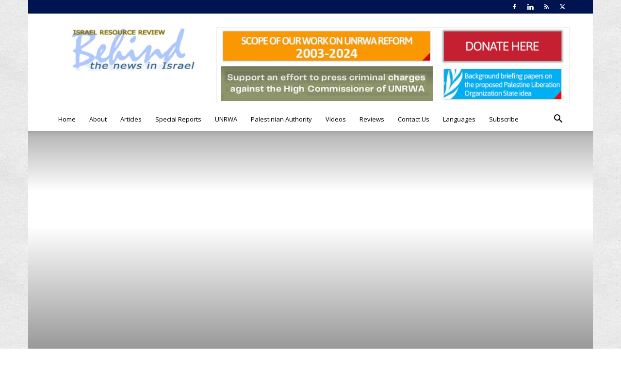

--- FILE ---
content_type: text/html; charset=UTF-8
request_url: https://israelbehindthenews.com/2005/06/09/abbas-inverts-reality/
body_size: 42264
content:
<!doctype html >
<!--[if IE 8]>    <html class="ie8" lang="en"> <![endif]-->
<!--[if IE 9]>    <html class="ie9" lang="en"> <![endif]-->
<!--[if gt IE 8]><!--> <html lang="en-US"> <!--<![endif]-->
<head><meta charset="UTF-8" /><script>if(navigator.userAgent.match(/MSIE|Internet Explorer/i)||navigator.userAgent.match(/Trident\/7\..*?rv:11/i)){var href=document.location.href;if(!href.match(/[?&]nowprocket/)){if(href.indexOf("?")==-1){if(href.indexOf("#")==-1){document.location.href=href+"?nowprocket=1"}else{document.location.href=href.replace("#","?nowprocket=1#")}}else{if(href.indexOf("#")==-1){document.location.href=href+"&nowprocket=1"}else{document.location.href=href.replace("#","&nowprocket=1#")}}}}</script><script>(()=>{class RocketLazyLoadScripts{constructor(){this.v="2.0.4",this.userEvents=["keydown","keyup","mousedown","mouseup","mousemove","mouseover","mouseout","touchmove","touchstart","touchend","touchcancel","wheel","click","dblclick","input"],this.attributeEvents=["onblur","onclick","oncontextmenu","ondblclick","onfocus","onmousedown","onmouseenter","onmouseleave","onmousemove","onmouseout","onmouseover","onmouseup","onmousewheel","onscroll","onsubmit"]}async t(){this.i(),this.o(),/iP(ad|hone)/.test(navigator.userAgent)&&this.h(),this.u(),this.l(this),this.m(),this.k(this),this.p(this),this._(),await Promise.all([this.R(),this.L()]),this.lastBreath=Date.now(),this.S(this),this.P(),this.D(),this.O(),this.M(),await this.C(this.delayedScripts.normal),await this.C(this.delayedScripts.defer),await this.C(this.delayedScripts.async),await this.T(),await this.F(),await this.j(),await this.A(),window.dispatchEvent(new Event("rocket-allScriptsLoaded")),this.everythingLoaded=!0,this.lastTouchEnd&&await new Promise(t=>setTimeout(t,500-Date.now()+this.lastTouchEnd)),this.I(),this.H(),this.U(),this.W()}i(){this.CSPIssue=sessionStorage.getItem("rocketCSPIssue"),document.addEventListener("securitypolicyviolation",t=>{this.CSPIssue||"script-src-elem"!==t.violatedDirective||"data"!==t.blockedURI||(this.CSPIssue=!0,sessionStorage.setItem("rocketCSPIssue",!0))},{isRocket:!0})}o(){window.addEventListener("pageshow",t=>{this.persisted=t.persisted,this.realWindowLoadedFired=!0},{isRocket:!0}),window.addEventListener("pagehide",()=>{this.onFirstUserAction=null},{isRocket:!0})}h(){let t;function e(e){t=e}window.addEventListener("touchstart",e,{isRocket:!0}),window.addEventListener("touchend",function i(o){o.changedTouches[0]&&t.changedTouches[0]&&Math.abs(o.changedTouches[0].pageX-t.changedTouches[0].pageX)<10&&Math.abs(o.changedTouches[0].pageY-t.changedTouches[0].pageY)<10&&o.timeStamp-t.timeStamp<200&&(window.removeEventListener("touchstart",e,{isRocket:!0}),window.removeEventListener("touchend",i,{isRocket:!0}),"INPUT"===o.target.tagName&&"text"===o.target.type||(o.target.dispatchEvent(new TouchEvent("touchend",{target:o.target,bubbles:!0})),o.target.dispatchEvent(new MouseEvent("mouseover",{target:o.target,bubbles:!0})),o.target.dispatchEvent(new PointerEvent("click",{target:o.target,bubbles:!0,cancelable:!0,detail:1,clientX:o.changedTouches[0].clientX,clientY:o.changedTouches[0].clientY})),event.preventDefault()))},{isRocket:!0})}q(t){this.userActionTriggered||("mousemove"!==t.type||this.firstMousemoveIgnored?"keyup"===t.type||"mouseover"===t.type||"mouseout"===t.type||(this.userActionTriggered=!0,this.onFirstUserAction&&this.onFirstUserAction()):this.firstMousemoveIgnored=!0),"click"===t.type&&t.preventDefault(),t.stopPropagation(),t.stopImmediatePropagation(),"touchstart"===this.lastEvent&&"touchend"===t.type&&(this.lastTouchEnd=Date.now()),"click"===t.type&&(this.lastTouchEnd=0),this.lastEvent=t.type,t.composedPath&&t.composedPath()[0].getRootNode()instanceof ShadowRoot&&(t.rocketTarget=t.composedPath()[0]),this.savedUserEvents.push(t)}u(){this.savedUserEvents=[],this.userEventHandler=this.q.bind(this),this.userEvents.forEach(t=>window.addEventListener(t,this.userEventHandler,{passive:!1,isRocket:!0})),document.addEventListener("visibilitychange",this.userEventHandler,{isRocket:!0})}U(){this.userEvents.forEach(t=>window.removeEventListener(t,this.userEventHandler,{passive:!1,isRocket:!0})),document.removeEventListener("visibilitychange",this.userEventHandler,{isRocket:!0}),this.savedUserEvents.forEach(t=>{(t.rocketTarget||t.target).dispatchEvent(new window[t.constructor.name](t.type,t))})}m(){const t="return false",e=Array.from(this.attributeEvents,t=>"data-rocket-"+t),i="["+this.attributeEvents.join("],[")+"]",o="[data-rocket-"+this.attributeEvents.join("],[data-rocket-")+"]",s=(e,i,o)=>{o&&o!==t&&(e.setAttribute("data-rocket-"+i,o),e["rocket"+i]=new Function("event",o),e.setAttribute(i,t))};new MutationObserver(t=>{for(const n of t)"attributes"===n.type&&(n.attributeName.startsWith("data-rocket-")||this.everythingLoaded?n.attributeName.startsWith("data-rocket-")&&this.everythingLoaded&&this.N(n.target,n.attributeName.substring(12)):s(n.target,n.attributeName,n.target.getAttribute(n.attributeName))),"childList"===n.type&&n.addedNodes.forEach(t=>{if(t.nodeType===Node.ELEMENT_NODE)if(this.everythingLoaded)for(const i of[t,...t.querySelectorAll(o)])for(const t of i.getAttributeNames())e.includes(t)&&this.N(i,t.substring(12));else for(const e of[t,...t.querySelectorAll(i)])for(const t of e.getAttributeNames())this.attributeEvents.includes(t)&&s(e,t,e.getAttribute(t))})}).observe(document,{subtree:!0,childList:!0,attributeFilter:[...this.attributeEvents,...e]})}I(){this.attributeEvents.forEach(t=>{document.querySelectorAll("[data-rocket-"+t+"]").forEach(e=>{this.N(e,t)})})}N(t,e){const i=t.getAttribute("data-rocket-"+e);i&&(t.setAttribute(e,i),t.removeAttribute("data-rocket-"+e))}k(t){Object.defineProperty(HTMLElement.prototype,"onclick",{get(){return this.rocketonclick||null},set(e){this.rocketonclick=e,this.setAttribute(t.everythingLoaded?"onclick":"data-rocket-onclick","this.rocketonclick(event)")}})}S(t){function e(e,i){let o=e[i];e[i]=null,Object.defineProperty(e,i,{get:()=>o,set(s){t.everythingLoaded?o=s:e["rocket"+i]=o=s}})}e(document,"onreadystatechange"),e(window,"onload"),e(window,"onpageshow");try{Object.defineProperty(document,"readyState",{get:()=>t.rocketReadyState,set(e){t.rocketReadyState=e},configurable:!0}),document.readyState="loading"}catch(t){console.log("WPRocket DJE readyState conflict, bypassing")}}l(t){this.originalAddEventListener=EventTarget.prototype.addEventListener,this.originalRemoveEventListener=EventTarget.prototype.removeEventListener,this.savedEventListeners=[],EventTarget.prototype.addEventListener=function(e,i,o){o&&o.isRocket||!t.B(e,this)&&!t.userEvents.includes(e)||t.B(e,this)&&!t.userActionTriggered||e.startsWith("rocket-")||t.everythingLoaded?t.originalAddEventListener.call(this,e,i,o):(t.savedEventListeners.push({target:this,remove:!1,type:e,func:i,options:o}),"mouseenter"!==e&&"mouseleave"!==e||t.originalAddEventListener.call(this,e,t.savedUserEvents.push,o))},EventTarget.prototype.removeEventListener=function(e,i,o){o&&o.isRocket||!t.B(e,this)&&!t.userEvents.includes(e)||t.B(e,this)&&!t.userActionTriggered||e.startsWith("rocket-")||t.everythingLoaded?t.originalRemoveEventListener.call(this,e,i,o):t.savedEventListeners.push({target:this,remove:!0,type:e,func:i,options:o})}}J(t,e){this.savedEventListeners=this.savedEventListeners.filter(i=>{let o=i.type,s=i.target||window;return e!==o||t!==s||(this.B(o,s)&&(i.type="rocket-"+o),this.$(i),!1)})}H(){EventTarget.prototype.addEventListener=this.originalAddEventListener,EventTarget.prototype.removeEventListener=this.originalRemoveEventListener,this.savedEventListeners.forEach(t=>this.$(t))}$(t){t.remove?this.originalRemoveEventListener.call(t.target,t.type,t.func,t.options):this.originalAddEventListener.call(t.target,t.type,t.func,t.options)}p(t){let e;function i(e){return t.everythingLoaded?e:e.split(" ").map(t=>"load"===t||t.startsWith("load.")?"rocket-jquery-load":t).join(" ")}function o(o){function s(e){const s=o.fn[e];o.fn[e]=o.fn.init.prototype[e]=function(){return this[0]===window&&t.userActionTriggered&&("string"==typeof arguments[0]||arguments[0]instanceof String?arguments[0]=i(arguments[0]):"object"==typeof arguments[0]&&Object.keys(arguments[0]).forEach(t=>{const e=arguments[0][t];delete arguments[0][t],arguments[0][i(t)]=e})),s.apply(this,arguments),this}}if(o&&o.fn&&!t.allJQueries.includes(o)){const e={DOMContentLoaded:[],"rocket-DOMContentLoaded":[]};for(const t in e)document.addEventListener(t,()=>{e[t].forEach(t=>t())},{isRocket:!0});o.fn.ready=o.fn.init.prototype.ready=function(i){function s(){parseInt(o.fn.jquery)>2?setTimeout(()=>i.bind(document)(o)):i.bind(document)(o)}return"function"==typeof i&&(t.realDomReadyFired?!t.userActionTriggered||t.fauxDomReadyFired?s():e["rocket-DOMContentLoaded"].push(s):e.DOMContentLoaded.push(s)),o([])},s("on"),s("one"),s("off"),t.allJQueries.push(o)}e=o}t.allJQueries=[],o(window.jQuery),Object.defineProperty(window,"jQuery",{get:()=>e,set(t){o(t)}})}P(){const t=new Map;document.write=document.writeln=function(e){const i=document.currentScript,o=document.createRange(),s=i.parentElement;let n=t.get(i);void 0===n&&(n=i.nextSibling,t.set(i,n));const c=document.createDocumentFragment();o.setStart(c,0),c.appendChild(o.createContextualFragment(e)),s.insertBefore(c,n)}}async R(){return new Promise(t=>{this.userActionTriggered?t():this.onFirstUserAction=t})}async L(){return new Promise(t=>{document.addEventListener("DOMContentLoaded",()=>{this.realDomReadyFired=!0,t()},{isRocket:!0})})}async j(){return this.realWindowLoadedFired?Promise.resolve():new Promise(t=>{window.addEventListener("load",t,{isRocket:!0})})}M(){this.pendingScripts=[];this.scriptsMutationObserver=new MutationObserver(t=>{for(const e of t)e.addedNodes.forEach(t=>{"SCRIPT"!==t.tagName||t.noModule||t.isWPRocket||this.pendingScripts.push({script:t,promise:new Promise(e=>{const i=()=>{const i=this.pendingScripts.findIndex(e=>e.script===t);i>=0&&this.pendingScripts.splice(i,1),e()};t.addEventListener("load",i,{isRocket:!0}),t.addEventListener("error",i,{isRocket:!0}),setTimeout(i,1e3)})})})}),this.scriptsMutationObserver.observe(document,{childList:!0,subtree:!0})}async F(){await this.X(),this.pendingScripts.length?(await this.pendingScripts[0].promise,await this.F()):this.scriptsMutationObserver.disconnect()}D(){this.delayedScripts={normal:[],async:[],defer:[]},document.querySelectorAll("script[type$=rocketlazyloadscript]").forEach(t=>{t.hasAttribute("data-rocket-src")?t.hasAttribute("async")&&!1!==t.async?this.delayedScripts.async.push(t):t.hasAttribute("defer")&&!1!==t.defer||"module"===t.getAttribute("data-rocket-type")?this.delayedScripts.defer.push(t):this.delayedScripts.normal.push(t):this.delayedScripts.normal.push(t)})}async _(){await this.L();let t=[];document.querySelectorAll("script[type$=rocketlazyloadscript][data-rocket-src]").forEach(e=>{let i=e.getAttribute("data-rocket-src");if(i&&!i.startsWith("data:")){i.startsWith("//")&&(i=location.protocol+i);try{const o=new URL(i).origin;o!==location.origin&&t.push({src:o,crossOrigin:e.crossOrigin||"module"===e.getAttribute("data-rocket-type")})}catch(t){}}}),t=[...new Map(t.map(t=>[JSON.stringify(t),t])).values()],this.Y(t,"preconnect")}async G(t){if(await this.K(),!0!==t.noModule||!("noModule"in HTMLScriptElement.prototype))return new Promise(e=>{let i;function o(){(i||t).setAttribute("data-rocket-status","executed"),e()}try{if(navigator.userAgent.includes("Firefox/")||""===navigator.vendor||this.CSPIssue)i=document.createElement("script"),[...t.attributes].forEach(t=>{let e=t.nodeName;"type"!==e&&("data-rocket-type"===e&&(e="type"),"data-rocket-src"===e&&(e="src"),i.setAttribute(e,t.nodeValue))}),t.text&&(i.text=t.text),t.nonce&&(i.nonce=t.nonce),i.hasAttribute("src")?(i.addEventListener("load",o,{isRocket:!0}),i.addEventListener("error",()=>{i.setAttribute("data-rocket-status","failed-network"),e()},{isRocket:!0}),setTimeout(()=>{i.isConnected||e()},1)):(i.text=t.text,o()),i.isWPRocket=!0,t.parentNode.replaceChild(i,t);else{const i=t.getAttribute("data-rocket-type"),s=t.getAttribute("data-rocket-src");i?(t.type=i,t.removeAttribute("data-rocket-type")):t.removeAttribute("type"),t.addEventListener("load",o,{isRocket:!0}),t.addEventListener("error",i=>{this.CSPIssue&&i.target.src.startsWith("data:")?(console.log("WPRocket: CSP fallback activated"),t.removeAttribute("src"),this.G(t).then(e)):(t.setAttribute("data-rocket-status","failed-network"),e())},{isRocket:!0}),s?(t.fetchPriority="high",t.removeAttribute("data-rocket-src"),t.src=s):t.src="data:text/javascript;base64,"+window.btoa(unescape(encodeURIComponent(t.text)))}}catch(i){t.setAttribute("data-rocket-status","failed-transform"),e()}});t.setAttribute("data-rocket-status","skipped")}async C(t){const e=t.shift();return e?(e.isConnected&&await this.G(e),this.C(t)):Promise.resolve()}O(){this.Y([...this.delayedScripts.normal,...this.delayedScripts.defer,...this.delayedScripts.async],"preload")}Y(t,e){this.trash=this.trash||[];let i=!0;var o=document.createDocumentFragment();t.forEach(t=>{const s=t.getAttribute&&t.getAttribute("data-rocket-src")||t.src;if(s&&!s.startsWith("data:")){const n=document.createElement("link");n.href=s,n.rel=e,"preconnect"!==e&&(n.as="script",n.fetchPriority=i?"high":"low"),t.getAttribute&&"module"===t.getAttribute("data-rocket-type")&&(n.crossOrigin=!0),t.crossOrigin&&(n.crossOrigin=t.crossOrigin),t.integrity&&(n.integrity=t.integrity),t.nonce&&(n.nonce=t.nonce),o.appendChild(n),this.trash.push(n),i=!1}}),document.head.appendChild(o)}W(){this.trash.forEach(t=>t.remove())}async T(){try{document.readyState="interactive"}catch(t){}this.fauxDomReadyFired=!0;try{await this.K(),this.J(document,"readystatechange"),document.dispatchEvent(new Event("rocket-readystatechange")),await this.K(),document.rocketonreadystatechange&&document.rocketonreadystatechange(),await this.K(),this.J(document,"DOMContentLoaded"),document.dispatchEvent(new Event("rocket-DOMContentLoaded")),await this.K(),this.J(window,"DOMContentLoaded"),window.dispatchEvent(new Event("rocket-DOMContentLoaded"))}catch(t){console.error(t)}}async A(){try{document.readyState="complete"}catch(t){}try{await this.K(),this.J(document,"readystatechange"),document.dispatchEvent(new Event("rocket-readystatechange")),await this.K(),document.rocketonreadystatechange&&document.rocketonreadystatechange(),await this.K(),this.J(window,"load"),window.dispatchEvent(new Event("rocket-load")),await this.K(),window.rocketonload&&window.rocketonload(),await this.K(),this.allJQueries.forEach(t=>t(window).trigger("rocket-jquery-load")),await this.K(),this.J(window,"pageshow");const t=new Event("rocket-pageshow");t.persisted=this.persisted,window.dispatchEvent(t),await this.K(),window.rocketonpageshow&&window.rocketonpageshow({persisted:this.persisted})}catch(t){console.error(t)}}async K(){Date.now()-this.lastBreath>45&&(await this.X(),this.lastBreath=Date.now())}async X(){return document.hidden?new Promise(t=>setTimeout(t)):new Promise(t=>requestAnimationFrame(t))}B(t,e){return e===document&&"readystatechange"===t||(e===document&&"DOMContentLoaded"===t||(e===window&&"DOMContentLoaded"===t||(e===window&&"load"===t||e===window&&"pageshow"===t)))}static run(){(new RocketLazyLoadScripts).t()}}RocketLazyLoadScripts.run()})();</script>
    <title>Abbas Inverts Reality - Israel Behind the News</title>
    
    <meta name="viewport" content="width=device-width, initial-scale=1.0">
    <link rel="pingback" href="" />
    <link href="https://fonts.googleapis.com/css?family=Lato:100,100i,200,200i,300,300i,400,400i,500,500i,600,600i,700,700i,800,800i,900,900i%7COpen+Sans:100,100i,200,200i,300,300i,400,400i,500,500i,600,600i,700,700i,800,800i,900,900i%7CIndie+Flower:100,100i,200,200i,300,300i,400,400i,500,500i,600,600i,700,700i,800,800i,900,900i%7COswald:100,100i,200,200i,300,300i,400,400i,500,500i,600,600i,700,700i,800,800i,900,900i" rel="stylesheet"><meta name='robots' content='index, follow, max-image-preview:large, max-snippet:-1, max-video-preview:-1' />
	<style>img:is([sizes="auto" i], [sizes^="auto," i]) { contain-intrinsic-size: 3000px 1500px }</style>
	<script type="rocketlazyloadscript" data-rocket-type="text/javascript">
var trackScrolling=true;
var trackScrollingPercentage=true;
var ScrollingPercentageNumber=25;
var stLogInterval=10*1000;
var cutOffTime=900;
var trackNoEvents=false;
var trackNoMaxTime=false;
var docTitle='Abbas Inverts Reality';
</script>
<link rel="icon" type="image/png" href="https://israelbehindthenews.com/wp-content/uploads/2014/08/favicon.ico">
	<!-- This site is optimized with the Yoast SEO plugin v26.3 - https://yoast.com/wordpress/plugins/seo/ -->
	<link rel="canonical" href="https://israelbehindthenews.com/2005/06/09/abbas-inverts-reality/" />
	<meta property="og:locale" content="en_US" />
	<meta property="og:type" content="article" />
	<meta property="og:title" content="Abbas Inverts Reality - Israel Behind the News" />
	<meta property="og:description" content="The May 26th Wall Street Journal commentary &#8220;Message to Ariel Sharon,&#8221; by Palestinian Authority President Mahmoud Abbas, shouldn&#8217;t surprise. For Abbas is master at turning truth on its head. Yet, it does surprise, for its audacity is breathtaking. He manages to write about all that Israel has &#8220;done&#8221; to the Palestinian people in recent years [&hellip;]" />
	<meta property="og:url" content="https://israelbehindthenews.com/2005/06/09/abbas-inverts-reality/" />
	<meta property="og:site_name" content="Israel Behind the News" />
	<meta property="article:published_time" content="2005-06-09T00:00:00+00:00" />
	<meta name="author" content="​Center for Near East Policy Research" />
	<meta name="twitter:card" content="summary_large_image" />
	<meta name="twitter:label1" content="Written by" />
	<meta name="twitter:data1" content="​Center for Near East Policy Research" />
	<meta name="twitter:label2" content="Est. reading time" />
	<meta name="twitter:data2" content="4 minutes" />
	<script type="application/ld+json" class="yoast-schema-graph">{"@context":"https://schema.org","@graph":[{"@type":"WebPage","@id":"https://israelbehindthenews.com/2005/06/09/abbas-inverts-reality/","url":"https://israelbehindthenews.com/2005/06/09/abbas-inverts-reality/","name":"Abbas Inverts Reality - Israel Behind the News","isPartOf":{"@id":"https://israelbehindthenews.com/#website"},"datePublished":"2005-06-09T00:00:00+00:00","author":{"@id":"https://israelbehindthenews.com/#/schema/person/30c9fb5d46d00a47683e09a9626983d5"},"breadcrumb":{"@id":"https://israelbehindthenews.com/2005/06/09/abbas-inverts-reality/#breadcrumb"},"inLanguage":"en-US","potentialAction":[{"@type":"ReadAction","target":["https://israelbehindthenews.com/2005/06/09/abbas-inverts-reality/"]}]},{"@type":"BreadcrumbList","@id":"https://israelbehindthenews.com/2005/06/09/abbas-inverts-reality/#breadcrumb","itemListElement":[{"@type":"ListItem","position":1,"name":"Home","item":"https://israelbehindthenews.com/"},{"@type":"ListItem","position":2,"name":"Blog","item":"https://israelbehindthenews.com/blog/"},{"@type":"ListItem","position":3,"name":"Abbas Inverts Reality"}]},{"@type":"WebSite","@id":"https://israelbehindthenews.com/#website","url":"https://israelbehindthenews.com/","name":"Israel Behind the News","description":"The Leading Authoritative Source on UNRWA , the United ​ N​ations Relief and Works Agency","potentialAction":[{"@type":"SearchAction","target":{"@type":"EntryPoint","urlTemplate":"https://israelbehindthenews.com/?s={search_term_string}"},"query-input":{"@type":"PropertyValueSpecification","valueRequired":true,"valueName":"search_term_string"}}],"inLanguage":"en-US"},{"@type":"Person","@id":"https://israelbehindthenews.com/#/schema/person/30c9fb5d46d00a47683e09a9626983d5","name":"​Center for Near East Policy Research","image":{"@type":"ImageObject","inLanguage":"en-US","@id":"https://israelbehindthenews.com/#/schema/person/image/","url":"https://secure.gravatar.com/avatar/d5c3628e78bba59387111bdb080fbde129b8450d24b48060f51a63b7db4be562?s=96&d=mm&r=g","contentUrl":"https://secure.gravatar.com/avatar/d5c3628e78bba59387111bdb080fbde129b8450d24b48060f51a63b7db4be562?s=96&d=mm&r=g","caption":"​Center for Near East Policy Research"},"url":"https://israelbehindthenews.com/author/webstation/"}]}</script>
	<!-- / Yoast SEO plugin. -->


<link rel="alternate" type="application/rss+xml" title="Israel Behind the News &raquo; Feed" href="https://israelbehindthenews.com/feed/" />
<link rel="alternate" type="application/rss+xml" title="Israel Behind the News &raquo; Comments Feed" href="https://israelbehindthenews.com/comments/feed/" />
<link rel="alternate" type="application/rss+xml" title="Israel Behind the News &raquo; Abbas Inverts Reality Comments Feed" href="https://israelbehindthenews.com/2005/06/09/abbas-inverts-reality/feed/" />
<script type="rocketlazyloadscript" data-rocket-type="text/javascript">
/* <![CDATA[ */
window._wpemojiSettings = {"baseUrl":"https:\/\/s.w.org\/images\/core\/emoji\/16.0.1\/72x72\/","ext":".png","svgUrl":"https:\/\/s.w.org\/images\/core\/emoji\/16.0.1\/svg\/","svgExt":".svg","source":{"concatemoji":"https:\/\/israelbehindthenews.com\/wp-includes\/js\/wp-emoji-release.min.js?ver=6.8.3"}};
/*! This file is auto-generated */
!function(s,n){var o,i,e;function c(e){try{var t={supportTests:e,timestamp:(new Date).valueOf()};sessionStorage.setItem(o,JSON.stringify(t))}catch(e){}}function p(e,t,n){e.clearRect(0,0,e.canvas.width,e.canvas.height),e.fillText(t,0,0);var t=new Uint32Array(e.getImageData(0,0,e.canvas.width,e.canvas.height).data),a=(e.clearRect(0,0,e.canvas.width,e.canvas.height),e.fillText(n,0,0),new Uint32Array(e.getImageData(0,0,e.canvas.width,e.canvas.height).data));return t.every(function(e,t){return e===a[t]})}function u(e,t){e.clearRect(0,0,e.canvas.width,e.canvas.height),e.fillText(t,0,0);for(var n=e.getImageData(16,16,1,1),a=0;a<n.data.length;a++)if(0!==n.data[a])return!1;return!0}function f(e,t,n,a){switch(t){case"flag":return n(e,"\ud83c\udff3\ufe0f\u200d\u26a7\ufe0f","\ud83c\udff3\ufe0f\u200b\u26a7\ufe0f")?!1:!n(e,"\ud83c\udde8\ud83c\uddf6","\ud83c\udde8\u200b\ud83c\uddf6")&&!n(e,"\ud83c\udff4\udb40\udc67\udb40\udc62\udb40\udc65\udb40\udc6e\udb40\udc67\udb40\udc7f","\ud83c\udff4\u200b\udb40\udc67\u200b\udb40\udc62\u200b\udb40\udc65\u200b\udb40\udc6e\u200b\udb40\udc67\u200b\udb40\udc7f");case"emoji":return!a(e,"\ud83e\udedf")}return!1}function g(e,t,n,a){var r="undefined"!=typeof WorkerGlobalScope&&self instanceof WorkerGlobalScope?new OffscreenCanvas(300,150):s.createElement("canvas"),o=r.getContext("2d",{willReadFrequently:!0}),i=(o.textBaseline="top",o.font="600 32px Arial",{});return e.forEach(function(e){i[e]=t(o,e,n,a)}),i}function t(e){var t=s.createElement("script");t.src=e,t.defer=!0,s.head.appendChild(t)}"undefined"!=typeof Promise&&(o="wpEmojiSettingsSupports",i=["flag","emoji"],n.supports={everything:!0,everythingExceptFlag:!0},e=new Promise(function(e){s.addEventListener("DOMContentLoaded",e,{once:!0})}),new Promise(function(t){var n=function(){try{var e=JSON.parse(sessionStorage.getItem(o));if("object"==typeof e&&"number"==typeof e.timestamp&&(new Date).valueOf()<e.timestamp+604800&&"object"==typeof e.supportTests)return e.supportTests}catch(e){}return null}();if(!n){if("undefined"!=typeof Worker&&"undefined"!=typeof OffscreenCanvas&&"undefined"!=typeof URL&&URL.createObjectURL&&"undefined"!=typeof Blob)try{var e="postMessage("+g.toString()+"("+[JSON.stringify(i),f.toString(),p.toString(),u.toString()].join(",")+"));",a=new Blob([e],{type:"text/javascript"}),r=new Worker(URL.createObjectURL(a),{name:"wpTestEmojiSupports"});return void(r.onmessage=function(e){c(n=e.data),r.terminate(),t(n)})}catch(e){}c(n=g(i,f,p,u))}t(n)}).then(function(e){for(var t in e)n.supports[t]=e[t],n.supports.everything=n.supports.everything&&n.supports[t],"flag"!==t&&(n.supports.everythingExceptFlag=n.supports.everythingExceptFlag&&n.supports[t]);n.supports.everythingExceptFlag=n.supports.everythingExceptFlag&&!n.supports.flag,n.DOMReady=!1,n.readyCallback=function(){n.DOMReady=!0}}).then(function(){return e}).then(function(){var e;n.supports.everything||(n.readyCallback(),(e=n.source||{}).concatemoji?t(e.concatemoji):e.wpemoji&&e.twemoji&&(t(e.twemoji),t(e.wpemoji)))}))}((window,document),window._wpemojiSettings);
/* ]]> */
</script>
<link data-minify="1" rel='stylesheet' id='layerslider-css' href='https://israelbehindthenews.com/wp-content/cache/min/1/wp-content/plugins/LayerSlider/assets/static/layerslider/css/layerslider.css?ver=1759250614' type='text/css' media='all' />
<style id='wp-emoji-styles-inline-css' type='text/css'>

	img.wp-smiley, img.emoji {
		display: inline !important;
		border: none !important;
		box-shadow: none !important;
		height: 1em !important;
		width: 1em !important;
		margin: 0 0.07em !important;
		vertical-align: -0.1em !important;
		background: none !important;
		padding: 0 !important;
	}
</style>
<link rel='stylesheet' id='wp-block-library-css' href='https://israelbehindthenews.com/wp-includes/css/dist/block-library/style.min.css?ver=6.8.3' type='text/css' media='all' />
<style id='classic-theme-styles-inline-css' type='text/css'>
/*! This file is auto-generated */
.wp-block-button__link{color:#fff;background-color:#32373c;border-radius:9999px;box-shadow:none;text-decoration:none;padding:calc(.667em + 2px) calc(1.333em + 2px);font-size:1.125em}.wp-block-file__button{background:#32373c;color:#fff;text-decoration:none}
</style>
<style id='global-styles-inline-css' type='text/css'>
:root{--wp--preset--aspect-ratio--square: 1;--wp--preset--aspect-ratio--4-3: 4/3;--wp--preset--aspect-ratio--3-4: 3/4;--wp--preset--aspect-ratio--3-2: 3/2;--wp--preset--aspect-ratio--2-3: 2/3;--wp--preset--aspect-ratio--16-9: 16/9;--wp--preset--aspect-ratio--9-16: 9/16;--wp--preset--color--black: #000000;--wp--preset--color--cyan-bluish-gray: #abb8c3;--wp--preset--color--white: #ffffff;--wp--preset--color--pale-pink: #f78da7;--wp--preset--color--vivid-red: #cf2e2e;--wp--preset--color--luminous-vivid-orange: #ff6900;--wp--preset--color--luminous-vivid-amber: #fcb900;--wp--preset--color--light-green-cyan: #7bdcb5;--wp--preset--color--vivid-green-cyan: #00d084;--wp--preset--color--pale-cyan-blue: #8ed1fc;--wp--preset--color--vivid-cyan-blue: #0693e3;--wp--preset--color--vivid-purple: #9b51e0;--wp--preset--gradient--vivid-cyan-blue-to-vivid-purple: linear-gradient(135deg,rgba(6,147,227,1) 0%,rgb(155,81,224) 100%);--wp--preset--gradient--light-green-cyan-to-vivid-green-cyan: linear-gradient(135deg,rgb(122,220,180) 0%,rgb(0,208,130) 100%);--wp--preset--gradient--luminous-vivid-amber-to-luminous-vivid-orange: linear-gradient(135deg,rgba(252,185,0,1) 0%,rgba(255,105,0,1) 100%);--wp--preset--gradient--luminous-vivid-orange-to-vivid-red: linear-gradient(135deg,rgba(255,105,0,1) 0%,rgb(207,46,46) 100%);--wp--preset--gradient--very-light-gray-to-cyan-bluish-gray: linear-gradient(135deg,rgb(238,238,238) 0%,rgb(169,184,195) 100%);--wp--preset--gradient--cool-to-warm-spectrum: linear-gradient(135deg,rgb(74,234,220) 0%,rgb(151,120,209) 20%,rgb(207,42,186) 40%,rgb(238,44,130) 60%,rgb(251,105,98) 80%,rgb(254,248,76) 100%);--wp--preset--gradient--blush-light-purple: linear-gradient(135deg,rgb(255,206,236) 0%,rgb(152,150,240) 100%);--wp--preset--gradient--blush-bordeaux: linear-gradient(135deg,rgb(254,205,165) 0%,rgb(254,45,45) 50%,rgb(107,0,62) 100%);--wp--preset--gradient--luminous-dusk: linear-gradient(135deg,rgb(255,203,112) 0%,rgb(199,81,192) 50%,rgb(65,88,208) 100%);--wp--preset--gradient--pale-ocean: linear-gradient(135deg,rgb(255,245,203) 0%,rgb(182,227,212) 50%,rgb(51,167,181) 100%);--wp--preset--gradient--electric-grass: linear-gradient(135deg,rgb(202,248,128) 0%,rgb(113,206,126) 100%);--wp--preset--gradient--midnight: linear-gradient(135deg,rgb(2,3,129) 0%,rgb(40,116,252) 100%);--wp--preset--font-size--small: 11px;--wp--preset--font-size--medium: 20px;--wp--preset--font-size--large: 32px;--wp--preset--font-size--x-large: 42px;--wp--preset--font-size--regular: 15px;--wp--preset--font-size--larger: 50px;--wp--preset--spacing--20: 0.44rem;--wp--preset--spacing--30: 0.67rem;--wp--preset--spacing--40: 1rem;--wp--preset--spacing--50: 1.5rem;--wp--preset--spacing--60: 2.25rem;--wp--preset--spacing--70: 3.38rem;--wp--preset--spacing--80: 5.06rem;--wp--preset--shadow--natural: 6px 6px 9px rgba(0, 0, 0, 0.2);--wp--preset--shadow--deep: 12px 12px 50px rgba(0, 0, 0, 0.4);--wp--preset--shadow--sharp: 6px 6px 0px rgba(0, 0, 0, 0.2);--wp--preset--shadow--outlined: 6px 6px 0px -3px rgba(255, 255, 255, 1), 6px 6px rgba(0, 0, 0, 1);--wp--preset--shadow--crisp: 6px 6px 0px rgba(0, 0, 0, 1);}:where(.is-layout-flex){gap: 0.5em;}:where(.is-layout-grid){gap: 0.5em;}body .is-layout-flex{display: flex;}.is-layout-flex{flex-wrap: wrap;align-items: center;}.is-layout-flex > :is(*, div){margin: 0;}body .is-layout-grid{display: grid;}.is-layout-grid > :is(*, div){margin: 0;}:where(.wp-block-columns.is-layout-flex){gap: 2em;}:where(.wp-block-columns.is-layout-grid){gap: 2em;}:where(.wp-block-post-template.is-layout-flex){gap: 1.25em;}:where(.wp-block-post-template.is-layout-grid){gap: 1.25em;}.has-black-color{color: var(--wp--preset--color--black) !important;}.has-cyan-bluish-gray-color{color: var(--wp--preset--color--cyan-bluish-gray) !important;}.has-white-color{color: var(--wp--preset--color--white) !important;}.has-pale-pink-color{color: var(--wp--preset--color--pale-pink) !important;}.has-vivid-red-color{color: var(--wp--preset--color--vivid-red) !important;}.has-luminous-vivid-orange-color{color: var(--wp--preset--color--luminous-vivid-orange) !important;}.has-luminous-vivid-amber-color{color: var(--wp--preset--color--luminous-vivid-amber) !important;}.has-light-green-cyan-color{color: var(--wp--preset--color--light-green-cyan) !important;}.has-vivid-green-cyan-color{color: var(--wp--preset--color--vivid-green-cyan) !important;}.has-pale-cyan-blue-color{color: var(--wp--preset--color--pale-cyan-blue) !important;}.has-vivid-cyan-blue-color{color: var(--wp--preset--color--vivid-cyan-blue) !important;}.has-vivid-purple-color{color: var(--wp--preset--color--vivid-purple) !important;}.has-black-background-color{background-color: var(--wp--preset--color--black) !important;}.has-cyan-bluish-gray-background-color{background-color: var(--wp--preset--color--cyan-bluish-gray) !important;}.has-white-background-color{background-color: var(--wp--preset--color--white) !important;}.has-pale-pink-background-color{background-color: var(--wp--preset--color--pale-pink) !important;}.has-vivid-red-background-color{background-color: var(--wp--preset--color--vivid-red) !important;}.has-luminous-vivid-orange-background-color{background-color: var(--wp--preset--color--luminous-vivid-orange) !important;}.has-luminous-vivid-amber-background-color{background-color: var(--wp--preset--color--luminous-vivid-amber) !important;}.has-light-green-cyan-background-color{background-color: var(--wp--preset--color--light-green-cyan) !important;}.has-vivid-green-cyan-background-color{background-color: var(--wp--preset--color--vivid-green-cyan) !important;}.has-pale-cyan-blue-background-color{background-color: var(--wp--preset--color--pale-cyan-blue) !important;}.has-vivid-cyan-blue-background-color{background-color: var(--wp--preset--color--vivid-cyan-blue) !important;}.has-vivid-purple-background-color{background-color: var(--wp--preset--color--vivid-purple) !important;}.has-black-border-color{border-color: var(--wp--preset--color--black) !important;}.has-cyan-bluish-gray-border-color{border-color: var(--wp--preset--color--cyan-bluish-gray) !important;}.has-white-border-color{border-color: var(--wp--preset--color--white) !important;}.has-pale-pink-border-color{border-color: var(--wp--preset--color--pale-pink) !important;}.has-vivid-red-border-color{border-color: var(--wp--preset--color--vivid-red) !important;}.has-luminous-vivid-orange-border-color{border-color: var(--wp--preset--color--luminous-vivid-orange) !important;}.has-luminous-vivid-amber-border-color{border-color: var(--wp--preset--color--luminous-vivid-amber) !important;}.has-light-green-cyan-border-color{border-color: var(--wp--preset--color--light-green-cyan) !important;}.has-vivid-green-cyan-border-color{border-color: var(--wp--preset--color--vivid-green-cyan) !important;}.has-pale-cyan-blue-border-color{border-color: var(--wp--preset--color--pale-cyan-blue) !important;}.has-vivid-cyan-blue-border-color{border-color: var(--wp--preset--color--vivid-cyan-blue) !important;}.has-vivid-purple-border-color{border-color: var(--wp--preset--color--vivid-purple) !important;}.has-vivid-cyan-blue-to-vivid-purple-gradient-background{background: var(--wp--preset--gradient--vivid-cyan-blue-to-vivid-purple) !important;}.has-light-green-cyan-to-vivid-green-cyan-gradient-background{background: var(--wp--preset--gradient--light-green-cyan-to-vivid-green-cyan) !important;}.has-luminous-vivid-amber-to-luminous-vivid-orange-gradient-background{background: var(--wp--preset--gradient--luminous-vivid-amber-to-luminous-vivid-orange) !important;}.has-luminous-vivid-orange-to-vivid-red-gradient-background{background: var(--wp--preset--gradient--luminous-vivid-orange-to-vivid-red) !important;}.has-very-light-gray-to-cyan-bluish-gray-gradient-background{background: var(--wp--preset--gradient--very-light-gray-to-cyan-bluish-gray) !important;}.has-cool-to-warm-spectrum-gradient-background{background: var(--wp--preset--gradient--cool-to-warm-spectrum) !important;}.has-blush-light-purple-gradient-background{background: var(--wp--preset--gradient--blush-light-purple) !important;}.has-blush-bordeaux-gradient-background{background: var(--wp--preset--gradient--blush-bordeaux) !important;}.has-luminous-dusk-gradient-background{background: var(--wp--preset--gradient--luminous-dusk) !important;}.has-pale-ocean-gradient-background{background: var(--wp--preset--gradient--pale-ocean) !important;}.has-electric-grass-gradient-background{background: var(--wp--preset--gradient--electric-grass) !important;}.has-midnight-gradient-background{background: var(--wp--preset--gradient--midnight) !important;}.has-small-font-size{font-size: var(--wp--preset--font-size--small) !important;}.has-medium-font-size{font-size: var(--wp--preset--font-size--medium) !important;}.has-large-font-size{font-size: var(--wp--preset--font-size--large) !important;}.has-x-large-font-size{font-size: var(--wp--preset--font-size--x-large) !important;}
:where(.wp-block-post-template.is-layout-flex){gap: 1.25em;}:where(.wp-block-post-template.is-layout-grid){gap: 1.25em;}
:where(.wp-block-columns.is-layout-flex){gap: 2em;}:where(.wp-block-columns.is-layout-grid){gap: 2em;}
:root :where(.wp-block-pullquote){font-size: 1.5em;line-height: 1.6;}
</style>
<link data-minify="1" rel='stylesheet' id='td-plugin-multi-purpose-css' href='https://israelbehindthenews.com/wp-content/cache/min/1/wp-content/plugins/td-composer/td-multi-purpose/style.css?ver=1759250614' type='text/css' media='all' />
<link data-minify="1" rel='stylesheet' id='td-theme-css' href='https://israelbehindthenews.com/wp-content/cache/min/1/wp-content/themes/NewspaperX/style.css?ver=1759250615' type='text/css' media='all' />
<style id='td-theme-inline-css' type='text/css'>@media (max-width:767px){.td-header-desktop-wrap{display:none}}@media (min-width:767px){.td-header-mobile-wrap{display:none}}</style>
<link rel='stylesheet' id='td-theme-child-css' href='https://israelbehindthenews.com/wp-content/themes/Newspaper-ibn/style.css?ver=12.6.5d' type='text/css' media='all' />
<link data-minify="1" rel='stylesheet' id='js_composer_front-css' href='https://israelbehindthenews.com/wp-content/cache/min/1/wp-content/plugins/js_composer/assets/css/js_composer.min.css?ver=1759250614' type='text/css' media='all' />
<link data-minify="1" rel='stylesheet' id='td-legacy-framework-front-style-css' href='https://israelbehindthenews.com/wp-content/cache/min/1/wp-content/plugins/td-composer/legacy/Newspaper/assets/css/td_legacy_main.css?ver=1759250615' type='text/css' media='all' />
<link data-minify="1" rel='stylesheet' id='td-standard-pack-framework-front-style-css' href='https://israelbehindthenews.com/wp-content/cache/min/1/wp-content/plugins/td-standard-pack/Newspaper/assets/css/td_standard_pack_main.css?ver=1759250615' type='text/css' media='all' />
<style id='rocket-lazyload-inline-css' type='text/css'>
.rll-youtube-player{position:relative;padding-bottom:56.23%;height:0;overflow:hidden;max-width:100%;}.rll-youtube-player:focus-within{outline: 2px solid currentColor;outline-offset: 5px;}.rll-youtube-player iframe{position:absolute;top:0;left:0;width:100%;height:100%;z-index:100;background:0 0}.rll-youtube-player img{bottom:0;display:block;left:0;margin:auto;max-width:100%;width:100%;position:absolute;right:0;top:0;border:none;height:auto;-webkit-transition:.4s all;-moz-transition:.4s all;transition:.4s all}.rll-youtube-player img:hover{-webkit-filter:brightness(75%)}.rll-youtube-player .play{height:100%;width:100%;left:0;top:0;position:absolute;background:url(https://israelbehindthenews.com/wp-content/plugins/wp-rocket/assets/img/youtube.png) no-repeat center;background-color: transparent !important;cursor:pointer;border:none;}
</style>
<script type="rocketlazyloadscript" data-rocket-type="text/javascript" data-rocket-src="https://israelbehindthenews.com/wp-includes/js/jquery/jquery.min.js?ver=3.7.1" id="jquery-core-js"></script>
<script type="rocketlazyloadscript" data-rocket-type="text/javascript" data-rocket-src="https://israelbehindthenews.com/wp-includes/js/jquery/jquery-migrate.min.js?ver=3.4.1" id="jquery-migrate-js" data-rocket-defer defer></script>
<script type="text/javascript" id="layerslider-utils-js-extra">
/* <![CDATA[ */
var LS_Meta = {"v":"7.15.1","fixGSAP":"1"};
/* ]]> */
</script>
<script type="rocketlazyloadscript" data-minify="1" data-rocket-type="text/javascript" data-rocket-src="https://israelbehindthenews.com/wp-content/cache/min/1/wp-content/plugins/LayerSlider/assets/static/layerslider/js/layerslider.utils.js?ver=1759250615" id="layerslider-utils-js" data-rocket-defer defer></script>
<script type="rocketlazyloadscript" data-minify="1" data-rocket-type="text/javascript" data-rocket-src="https://israelbehindthenews.com/wp-content/cache/min/1/wp-content/plugins/LayerSlider/assets/static/layerslider/js/layerslider.kreaturamedia.jquery.js?ver=1759250615" id="layerslider-js" data-rocket-defer defer></script>
<script type="rocketlazyloadscript" data-minify="1" data-rocket-type="text/javascript" data-rocket-src="https://israelbehindthenews.com/wp-content/cache/min/1/wp-content/plugins/LayerSlider/assets/static/layerslider/js/layerslider.transitions.js?ver=1759250615" id="layerslider-transitions-js" data-rocket-defer defer></script>
<script type="rocketlazyloadscript"></script><meta name="generator" content="Powered by LayerSlider 7.15.1 - Build Heros, Sliders, and Popups. Create Animations and Beautiful, Rich Web Content as Easy as Never Before on WordPress." />
<!-- LayerSlider updates and docs at: https://layerslider.com -->
<link rel="https://api.w.org/" href="https://israelbehindthenews.com/wp-json/" /><link rel="alternate" title="JSON" type="application/json" href="https://israelbehindthenews.com/wp-json/wp/v2/posts/4502" /><link rel="EditURI" type="application/rsd+xml" title="RSD" href="https://israelbehindthenews.com/xmlrpc.php?rsd" />
<meta name="generator" content="WordPress 6.8.3" />
<link rel='shortlink' href='https://israelbehindthenews.com/?p=4502' />
<link rel="alternate" title="oEmbed (JSON)" type="application/json+oembed" href="https://israelbehindthenews.com/wp-json/oembed/1.0/embed?url=https%3A%2F%2Fisraelbehindthenews.com%2F2005%2F06%2F09%2Fabbas-inverts-reality%2F" />
<link rel="alternate" title="oEmbed (XML)" type="text/xml+oembed" href="https://israelbehindthenews.com/wp-json/oembed/1.0/embed?url=https%3A%2F%2Fisraelbehindthenews.com%2F2005%2F06%2F09%2Fabbas-inverts-reality%2F&#038;format=xml" />
<meta name="generator" content="Powered by WPBakery Page Builder - drag and drop page builder for WordPress."/>

<!-- JS generated by theme -->

<script type="rocketlazyloadscript">
    
    

	    var tdBlocksArray = []; //here we store all the items for the current page

	    // td_block class - each ajax block uses a object of this class for requests
	    function tdBlock() {
		    this.id = '';
		    this.block_type = 1; //block type id (1-234 etc)
		    this.atts = '';
		    this.td_column_number = '';
		    this.td_current_page = 1; //
		    this.post_count = 0; //from wp
		    this.found_posts = 0; //from wp
		    this.max_num_pages = 0; //from wp
		    this.td_filter_value = ''; //current live filter value
		    this.is_ajax_running = false;
		    this.td_user_action = ''; // load more or infinite loader (used by the animation)
		    this.header_color = '';
		    this.ajax_pagination_infinite_stop = ''; //show load more at page x
	    }

        // td_js_generator - mini detector
        ( function () {
            var htmlTag = document.getElementsByTagName("html")[0];

	        if ( navigator.userAgent.indexOf("MSIE 10.0") > -1 ) {
                htmlTag.className += ' ie10';
            }

            if ( !!navigator.userAgent.match(/Trident.*rv\:11\./) ) {
                htmlTag.className += ' ie11';
            }

	        if ( navigator.userAgent.indexOf("Edge") > -1 ) {
                htmlTag.className += ' ieEdge';
            }

            if ( /(iPad|iPhone|iPod)/g.test(navigator.userAgent) ) {
                htmlTag.className += ' td-md-is-ios';
            }

            var user_agent = navigator.userAgent.toLowerCase();
            if ( user_agent.indexOf("android") > -1 ) {
                htmlTag.className += ' td-md-is-android';
            }

            if ( -1 !== navigator.userAgent.indexOf('Mac OS X')  ) {
                htmlTag.className += ' td-md-is-os-x';
            }

            if ( /chrom(e|ium)/.test(navigator.userAgent.toLowerCase()) ) {
               htmlTag.className += ' td-md-is-chrome';
            }

            if ( -1 !== navigator.userAgent.indexOf('Firefox') ) {
                htmlTag.className += ' td-md-is-firefox';
            }

            if ( -1 !== navigator.userAgent.indexOf('Safari') && -1 === navigator.userAgent.indexOf('Chrome') ) {
                htmlTag.className += ' td-md-is-safari';
            }

            if( -1 !== navigator.userAgent.indexOf('IEMobile') ){
                htmlTag.className += ' td-md-is-iemobile';
            }

        })();

        var tdLocalCache = {};

        ( function () {
            "use strict";

            tdLocalCache = {
                data: {},
                remove: function (resource_id) {
                    delete tdLocalCache.data[resource_id];
                },
                exist: function (resource_id) {
                    return tdLocalCache.data.hasOwnProperty(resource_id) && tdLocalCache.data[resource_id] !== null;
                },
                get: function (resource_id) {
                    return tdLocalCache.data[resource_id];
                },
                set: function (resource_id, cachedData) {
                    tdLocalCache.remove(resource_id);
                    tdLocalCache.data[resource_id] = cachedData;
                }
            };
        })();

    
    
var td_viewport_interval_list=[{"limitBottom":767,"sidebarWidth":228},{"limitBottom":1018,"sidebarWidth":300},{"limitBottom":1140,"sidebarWidth":324}];
var td_animation_stack_effect="type0";
var tds_animation_stack=true;
var td_animation_stack_specific_selectors=".entry-thumb, img, .td-lazy-img";
var td_animation_stack_general_selectors=".td-animation-stack img, .td-animation-stack .entry-thumb, .post img, .td-animation-stack .td-lazy-img";
var tds_general_modal_image="yes";
var tdc_is_installed="yes";
var td_ajax_url="https:\/\/israelbehindthenews.com\/wp-admin\/admin-ajax.php?td_theme_name=Newspaper&v=12.6.5";
var td_get_template_directory_uri="https:\/\/israelbehindthenews.com\/wp-content\/plugins\/td-composer\/legacy\/common";
var tds_snap_menu="";
var tds_logo_on_sticky="";
var tds_header_style="";
var td_please_wait="Please wait...";
var td_email_user_pass_incorrect="User or password incorrect!";
var td_email_user_incorrect="Email or username incorrect!";
var td_email_incorrect="Email incorrect!";
var td_user_incorrect="Username incorrect!";
var td_email_user_empty="Email or username empty!";
var td_pass_empty="Pass empty!";
var td_pass_pattern_incorrect="Invalid Pass Pattern!";
var td_retype_pass_incorrect="Retyped Pass incorrect!";
var tds_more_articles_on_post_enable="show";
var tds_more_articles_on_post_time_to_wait="";
var tds_more_articles_on_post_pages_distance_from_top=1000;
var tds_captcha="";
var tds_theme_color_site_wide="#b58017";
var tds_smart_sidebar="";
var tdThemeName="Newspaper";
var tdThemeNameWl="Newspaper";
var td_magnific_popup_translation_tPrev="Previous (Left arrow key)";
var td_magnific_popup_translation_tNext="Next (Right arrow key)";
var td_magnific_popup_translation_tCounter="%curr% of %total%";
var td_magnific_popup_translation_ajax_tError="The content from %url% could not be loaded.";
var td_magnific_popup_translation_image_tError="The image #%curr% could not be loaded.";
var tdBlockNonce="9b92d2b9e9";
var tdMobileMenu="enabled";
var tdMobileSearch="enabled";
var tdsDateFormat="l, F j, Y";
var tdDateNamesI18n={"month_names":["January","February","March","April","May","June","July","August","September","October","November","December"],"month_names_short":["Jan","Feb","Mar","Apr","May","Jun","Jul","Aug","Sep","Oct","Nov","Dec"],"day_names":["Sunday","Monday","Tuesday","Wednesday","Thursday","Friday","Saturday"],"day_names_short":["Sun","Mon","Tue","Wed","Thu","Fri","Sat"]};
var tdb_modal_confirm="Save";
var tdb_modal_cancel="Cancel";
var tdb_modal_confirm_alt="Yes";
var tdb_modal_cancel_alt="No";
var td_ad_background_click_link="";
var td_ad_background_click_target="";
</script>


<!-- Header style compiled by theme -->

<style>ul.sf-menu>.menu-item>a{font-size:13px;font-weight:normal;text-transform:none}.td-scroll-up{position:fixed;bottom:4px;right:5px;cursor:pointer;z-index:9999}.ie9 .td-scroll-up{bottom:-70px}.ie9 .td-scroll-up-visible{bottom:5px}@media (max-width:767px){.td-scroll-up.td-hide-scroll-up-on-mob{display:none!important}}.td-scroll-up{display:none;width:40px;height:40px;background-color:var(--td_theme_color,#4db2ec);transform:translate3d(0,70px,0);transition:transform 0.4s cubic-bezier(.55,0,.1,1) 0s}.td-js-loaded .td-scroll-up{display:block!important}.td-scroll-up .td-icon-menu-up{position:relative;color:#fff;font-size:20px;display:block;text-align:center;width:40px;top:7px}.td-scroll-up-visible{transform:translate3d(0,0,0)}.td-md-is-android .td-scroll-up .td-icon-menu-up{padding-top:1px}:root{--td_theme_color:#b58017;--td_slider_text:rgba(181,128,23,0.7);--td_page_content_color:#0c0c0c}.td-header-style-12 .td-header-menu-wrap-full,.td-header-style-12 .td-affix,.td-grid-style-1.td-hover-1 .td-big-grid-post:hover .td-post-category,.td-grid-style-5.td-hover-1 .td-big-grid-post:hover .td-post-category,.td_category_template_3 .td-current-sub-category,.td_category_template_8 .td-category-header .td-category a.td-current-sub-category,.td_category_template_4 .td-category-siblings .td-category a:hover,.td_block_big_grid_9.td-grid-style-1 .td-post-category,.td_block_big_grid_9.td-grid-style-5 .td-post-category,.td-grid-style-6.td-hover-1 .td-module-thumb:after,.tdm-menu-active-style5 .td-header-menu-wrap .sf-menu>.current-menu-item>a,.tdm-menu-active-style5 .td-header-menu-wrap .sf-menu>.current-menu-ancestor>a,.tdm-menu-active-style5 .td-header-menu-wrap .sf-menu>.current-category-ancestor>a,.tdm-menu-active-style5 .td-header-menu-wrap .sf-menu>li>a:hover,.tdm-menu-active-style5 .td-header-menu-wrap .sf-menu>.sfHover>a{background-color:#b58017}.td_mega_menu_sub_cats .cur-sub-cat,.td-mega-span h3 a:hover,.td_mod_mega_menu:hover .entry-title a,.header-search-wrap .result-msg a:hover,.td-header-top-menu .td-drop-down-search .td_module_wrap:hover .entry-title a,.td-header-top-menu .td-icon-search:hover,.td-header-wrap .result-msg a:hover,.top-header-menu li a:hover,.top-header-menu .current-menu-item>a,.top-header-menu .current-menu-ancestor>a,.top-header-menu .current-category-ancestor>a,.td-social-icon-wrap>a:hover,.td-header-sp-top-widget .td-social-icon-wrap a:hover,.td_mod_related_posts:hover h3>a,.td-post-template-11 .td-related-title .td-related-left:hover,.td-post-template-11 .td-related-title .td-related-right:hover,.td-post-template-11 .td-related-title .td-cur-simple-item,.td-post-template-11 .td_block_related_posts .td-next-prev-wrap a:hover,.td-category-header .td-pulldown-category-filter-link:hover,.td-category-siblings .td-subcat-dropdown a:hover,.td-category-siblings .td-subcat-dropdown a.td-current-sub-category,.footer-text-wrap .footer-email-wrap a,.footer-social-wrap a:hover,.td_module_17 .td-read-more a:hover,.td_module_18 .td-read-more a:hover,.td_module_19 .td-post-author-name a:hover,.td-pulldown-syle-2 .td-subcat-dropdown:hover .td-subcat-more span,.td-pulldown-syle-2 .td-subcat-dropdown:hover .td-subcat-more i,.td-pulldown-syle-3 .td-subcat-dropdown:hover .td-subcat-more span,.td-pulldown-syle-3 .td-subcat-dropdown:hover .td-subcat-more i,.tdm-menu-active-style3 .tdm-header.td-header-wrap .sf-menu>.current-category-ancestor>a,.tdm-menu-active-style3 .tdm-header.td-header-wrap .sf-menu>.current-menu-ancestor>a,.tdm-menu-active-style3 .tdm-header.td-header-wrap .sf-menu>.current-menu-item>a,.tdm-menu-active-style3 .tdm-header.td-header-wrap .sf-menu>.sfHover>a,.tdm-menu-active-style3 .tdm-header.td-header-wrap .sf-menu>li>a:hover{color:#b58017}.td-mega-menu-page .wpb_content_element ul li a:hover,.td-theme-wrap .td-aj-search-results .td_module_wrap:hover .entry-title a,.td-theme-wrap .header-search-wrap .result-msg a:hover{color:#b58017!important}.td_category_template_8 .td-category-header .td-category a.td-current-sub-category,.td_category_template_4 .td-category-siblings .td-category a:hover,.tdm-menu-active-style4 .tdm-header .sf-menu>.current-menu-item>a,.tdm-menu-active-style4 .tdm-header .sf-menu>.current-menu-ancestor>a,.tdm-menu-active-style4 .tdm-header .sf-menu>.current-category-ancestor>a,.tdm-menu-active-style4 .tdm-header .sf-menu>li>a:hover,.tdm-menu-active-style4 .tdm-header .sf-menu>.sfHover>a{border-color:#b58017}.td-header-wrap .td-header-top-menu-full,.td-header-wrap .top-header-menu .sub-menu,.tdm-header-style-1.td-header-wrap .td-header-top-menu-full,.tdm-header-style-1.td-header-wrap .top-header-menu .sub-menu,.tdm-header-style-2.td-header-wrap .td-header-top-menu-full,.tdm-header-style-2.td-header-wrap .top-header-menu .sub-menu,.tdm-header-style-3.td-header-wrap .td-header-top-menu-full,.tdm-header-style-3.td-header-wrap .top-header-menu .sub-menu{background-color:#001451}.td-header-style-8 .td-header-top-menu-full{background-color:transparent}.td-header-style-8 .td-header-top-menu-full .td-header-top-menu{background-color:#001451;padding-left:15px;padding-right:15px}.td-header-wrap .td-header-top-menu-full .td-header-top-menu,.td-header-wrap .td-header-top-menu-full{border-bottom:none}ul.sf-menu>.td-menu-item>a,.td-theme-wrap .td-header-menu-social{font-size:13px;font-weight:normal;text-transform:none}.td-footer-wrapper,.td-footer-wrapper .td_block_template_7 .td-block-title>*,.td-footer-wrapper .td_block_template_17 .td-block-title,.td-footer-wrapper .td-block-title-wrap .td-wrapper-pulldown-filter{background-color:#d7d8c5}.td-footer-wrapper,.td-footer-wrapper a,.td-footer-wrapper .block-title a,.td-footer-wrapper .block-title span,.td-footer-wrapper .block-title label,.td-footer-wrapper .td-excerpt,.td-footer-wrapper .td-post-author-name span,.td-footer-wrapper .td-post-date,.td-footer-wrapper .td-social-style3 .td_social_type a,.td-footer-wrapper .td-social-style3,.td-footer-wrapper .td-social-style4 .td_social_type a,.td-footer-wrapper .td-social-style4,.td-footer-wrapper .td-social-style9,.td-footer-wrapper .td-social-style10,.td-footer-wrapper .td-social-style2 .td_social_type a,.td-footer-wrapper .td-social-style8 .td_social_type a,.td-footer-wrapper .td-social-style2 .td_social_type,.td-footer-wrapper .td-social-style8 .td_social_type,.td-footer-template-13 .td-social-name,.td-footer-wrapper .td_block_template_7 .td-block-title>*{color:#0c0c0c}.td-footer-wrapper .widget_calendar th,.td-footer-wrapper .widget_calendar td,.td-footer-wrapper .td-social-style2 .td_social_type .td-social-box,.td-footer-wrapper .td-social-style8 .td_social_type .td-social-box,.td-social-style-2 .td-icon-font:after{border-color:#0c0c0c}.td-footer-wrapper .td-module-comments a,.td-footer-wrapper .td-post-category,.td-footer-wrapper .td-slide-meta .td-post-author-name span,.td-footer-wrapper .td-slide-meta .td-post-date{color:#fff}.td-footer-bottom-full .td-container::before{background-color:rgba(12,12,12,0.1)}.td-footer-wrapper .footer-social-wrap i.td-icon-font:hover{color:#00126d}.td-sub-footer-container{background-color:#a4a899}.td-sub-footer-container,.td-subfooter-menu li a{color:#605a5a}.td-subfooter-menu li a:hover{color:#4887bf}.td-footer-wrapper .block-title>span,.td-footer-wrapper .block-title>a,.td-footer-wrapper .widgettitle,.td-theme-wrap .td-footer-wrapper .td-container .td-block-title>*,.td-theme-wrap .td-footer-wrapper .td_block_template_6 .td-block-title:before{color:#000000}.footer-text-wrap{font-size:12px;font-weight:normal}body{background-image:url("https://israelbehindthenews.com/wp-content/uploads/2014/11/natural_paper-300x220.jpg")}ul.sf-menu>.menu-item>a{font-size:13px;font-weight:normal;text-transform:none}.td-scroll-up{position:fixed;bottom:4px;right:5px;cursor:pointer;z-index:9999}.ie9 .td-scroll-up{bottom:-70px}.ie9 .td-scroll-up-visible{bottom:5px}@media (max-width:767px){.td-scroll-up.td-hide-scroll-up-on-mob{display:none!important}}.td-scroll-up{display:none;width:40px;height:40px;background-color:var(--td_theme_color,#4db2ec);transform:translate3d(0,70px,0);transition:transform 0.4s cubic-bezier(.55,0,.1,1) 0s}.td-js-loaded .td-scroll-up{display:block!important}.td-scroll-up .td-icon-menu-up{position:relative;color:#fff;font-size:20px;display:block;text-align:center;width:40px;top:7px}.td-scroll-up-visible{transform:translate3d(0,0,0)}.td-md-is-android .td-scroll-up .td-icon-menu-up{padding-top:1px}:root{--td_theme_color:#b58017;--td_slider_text:rgba(181,128,23,0.7);--td_page_content_color:#0c0c0c}.td-header-style-12 .td-header-menu-wrap-full,.td-header-style-12 .td-affix,.td-grid-style-1.td-hover-1 .td-big-grid-post:hover .td-post-category,.td-grid-style-5.td-hover-1 .td-big-grid-post:hover .td-post-category,.td_category_template_3 .td-current-sub-category,.td_category_template_8 .td-category-header .td-category a.td-current-sub-category,.td_category_template_4 .td-category-siblings .td-category a:hover,.td_block_big_grid_9.td-grid-style-1 .td-post-category,.td_block_big_grid_9.td-grid-style-5 .td-post-category,.td-grid-style-6.td-hover-1 .td-module-thumb:after,.tdm-menu-active-style5 .td-header-menu-wrap .sf-menu>.current-menu-item>a,.tdm-menu-active-style5 .td-header-menu-wrap .sf-menu>.current-menu-ancestor>a,.tdm-menu-active-style5 .td-header-menu-wrap .sf-menu>.current-category-ancestor>a,.tdm-menu-active-style5 .td-header-menu-wrap .sf-menu>li>a:hover,.tdm-menu-active-style5 .td-header-menu-wrap .sf-menu>.sfHover>a{background-color:#b58017}.td_mega_menu_sub_cats .cur-sub-cat,.td-mega-span h3 a:hover,.td_mod_mega_menu:hover .entry-title a,.header-search-wrap .result-msg a:hover,.td-header-top-menu .td-drop-down-search .td_module_wrap:hover .entry-title a,.td-header-top-menu .td-icon-search:hover,.td-header-wrap .result-msg a:hover,.top-header-menu li a:hover,.top-header-menu .current-menu-item>a,.top-header-menu .current-menu-ancestor>a,.top-header-menu .current-category-ancestor>a,.td-social-icon-wrap>a:hover,.td-header-sp-top-widget .td-social-icon-wrap a:hover,.td_mod_related_posts:hover h3>a,.td-post-template-11 .td-related-title .td-related-left:hover,.td-post-template-11 .td-related-title .td-related-right:hover,.td-post-template-11 .td-related-title .td-cur-simple-item,.td-post-template-11 .td_block_related_posts .td-next-prev-wrap a:hover,.td-category-header .td-pulldown-category-filter-link:hover,.td-category-siblings .td-subcat-dropdown a:hover,.td-category-siblings .td-subcat-dropdown a.td-current-sub-category,.footer-text-wrap .footer-email-wrap a,.footer-social-wrap a:hover,.td_module_17 .td-read-more a:hover,.td_module_18 .td-read-more a:hover,.td_module_19 .td-post-author-name a:hover,.td-pulldown-syle-2 .td-subcat-dropdown:hover .td-subcat-more span,.td-pulldown-syle-2 .td-subcat-dropdown:hover .td-subcat-more i,.td-pulldown-syle-3 .td-subcat-dropdown:hover .td-subcat-more span,.td-pulldown-syle-3 .td-subcat-dropdown:hover .td-subcat-more i,.tdm-menu-active-style3 .tdm-header.td-header-wrap .sf-menu>.current-category-ancestor>a,.tdm-menu-active-style3 .tdm-header.td-header-wrap .sf-menu>.current-menu-ancestor>a,.tdm-menu-active-style3 .tdm-header.td-header-wrap .sf-menu>.current-menu-item>a,.tdm-menu-active-style3 .tdm-header.td-header-wrap .sf-menu>.sfHover>a,.tdm-menu-active-style3 .tdm-header.td-header-wrap .sf-menu>li>a:hover{color:#b58017}.td-mega-menu-page .wpb_content_element ul li a:hover,.td-theme-wrap .td-aj-search-results .td_module_wrap:hover .entry-title a,.td-theme-wrap .header-search-wrap .result-msg a:hover{color:#b58017!important}.td_category_template_8 .td-category-header .td-category a.td-current-sub-category,.td_category_template_4 .td-category-siblings .td-category a:hover,.tdm-menu-active-style4 .tdm-header .sf-menu>.current-menu-item>a,.tdm-menu-active-style4 .tdm-header .sf-menu>.current-menu-ancestor>a,.tdm-menu-active-style4 .tdm-header .sf-menu>.current-category-ancestor>a,.tdm-menu-active-style4 .tdm-header .sf-menu>li>a:hover,.tdm-menu-active-style4 .tdm-header .sf-menu>.sfHover>a{border-color:#b58017}.td-header-wrap .td-header-top-menu-full,.td-header-wrap .top-header-menu .sub-menu,.tdm-header-style-1.td-header-wrap .td-header-top-menu-full,.tdm-header-style-1.td-header-wrap .top-header-menu .sub-menu,.tdm-header-style-2.td-header-wrap .td-header-top-menu-full,.tdm-header-style-2.td-header-wrap .top-header-menu .sub-menu,.tdm-header-style-3.td-header-wrap .td-header-top-menu-full,.tdm-header-style-3.td-header-wrap .top-header-menu .sub-menu{background-color:#001451}.td-header-style-8 .td-header-top-menu-full{background-color:transparent}.td-header-style-8 .td-header-top-menu-full .td-header-top-menu{background-color:#001451;padding-left:15px;padding-right:15px}.td-header-wrap .td-header-top-menu-full .td-header-top-menu,.td-header-wrap .td-header-top-menu-full{border-bottom:none}ul.sf-menu>.td-menu-item>a,.td-theme-wrap .td-header-menu-social{font-size:13px;font-weight:normal;text-transform:none}.td-footer-wrapper,.td-footer-wrapper .td_block_template_7 .td-block-title>*,.td-footer-wrapper .td_block_template_17 .td-block-title,.td-footer-wrapper .td-block-title-wrap .td-wrapper-pulldown-filter{background-color:#d7d8c5}.td-footer-wrapper,.td-footer-wrapper a,.td-footer-wrapper .block-title a,.td-footer-wrapper .block-title span,.td-footer-wrapper .block-title label,.td-footer-wrapper .td-excerpt,.td-footer-wrapper .td-post-author-name span,.td-footer-wrapper .td-post-date,.td-footer-wrapper .td-social-style3 .td_social_type a,.td-footer-wrapper .td-social-style3,.td-footer-wrapper .td-social-style4 .td_social_type a,.td-footer-wrapper .td-social-style4,.td-footer-wrapper .td-social-style9,.td-footer-wrapper .td-social-style10,.td-footer-wrapper .td-social-style2 .td_social_type a,.td-footer-wrapper .td-social-style8 .td_social_type a,.td-footer-wrapper .td-social-style2 .td_social_type,.td-footer-wrapper .td-social-style8 .td_social_type,.td-footer-template-13 .td-social-name,.td-footer-wrapper .td_block_template_7 .td-block-title>*{color:#0c0c0c}.td-footer-wrapper .widget_calendar th,.td-footer-wrapper .widget_calendar td,.td-footer-wrapper .td-social-style2 .td_social_type .td-social-box,.td-footer-wrapper .td-social-style8 .td_social_type .td-social-box,.td-social-style-2 .td-icon-font:after{border-color:#0c0c0c}.td-footer-wrapper .td-module-comments a,.td-footer-wrapper .td-post-category,.td-footer-wrapper .td-slide-meta .td-post-author-name span,.td-footer-wrapper .td-slide-meta .td-post-date{color:#fff}.td-footer-bottom-full .td-container::before{background-color:rgba(12,12,12,0.1)}.td-footer-wrapper .footer-social-wrap i.td-icon-font:hover{color:#00126d}.td-sub-footer-container{background-color:#a4a899}.td-sub-footer-container,.td-subfooter-menu li a{color:#605a5a}.td-subfooter-menu li a:hover{color:#4887bf}.td-footer-wrapper .block-title>span,.td-footer-wrapper .block-title>a,.td-footer-wrapper .widgettitle,.td-theme-wrap .td-footer-wrapper .td-container .td-block-title>*,.td-theme-wrap .td-footer-wrapper .td_block_template_6 .td-block-title:before{color:#000000}.footer-text-wrap{font-size:12px;font-weight:normal}</style>

<!-- Google tag (gtag.js) -->
<script type="rocketlazyloadscript" async data-rocket-src="https://www.googletagmanager.com/gtag/js?id=G-0Q09D3CREN"></script>
<script type="rocketlazyloadscript">
  window.dataLayer = window.dataLayer || [];
  function gtag(){dataLayer.push(arguments);}
  gtag('js', new Date());

  gtag('config', 'G-0Q09D3CREN');
</script>		<style type="text/css" id="wp-custom-css">
			.button.hollow.alert, .button.hollow.alert.disabled, .button.hollow.alert[disabled], .button.hollow.alert.disabled:hover, .button.hollow.alert[disabled]:hover, .button.hollow.alert.disabled:focus, .button.hollow.alert[disabled]:focus {
    border: 1px solid #cc4b37;
    color: #cc4b37;
}		</style>
		
<!-- Button style compiled by theme -->

<style>.tdm-btn-style1{background-color:#b58017}.tdm-btn-style2:before{border-color:#b58017}.tdm-btn-style2{color:#b58017}.tdm-btn-style3{-webkit-box-shadow:0 2px 16px #b58017;-moz-box-shadow:0 2px 16px #b58017;box-shadow:0 2px 16px #b58017}.tdm-btn-style3:hover{-webkit-box-shadow:0 4px 26px #b58017;-moz-box-shadow:0 4px 26px #b58017;box-shadow:0 4px 26px #b58017}</style>

<noscript><style> .wpb_animate_when_almost_visible { opacity: 1; }</style></noscript>	<style id="tdw-css-placeholder"></style><noscript><style id="rocket-lazyload-nojs-css">.rll-youtube-player, [data-lazy-src]{display:none !important;}</style></noscript><meta name="generator" content="WP Rocket 3.20.1.2" data-wpr-features="wpr_delay_js wpr_defer_js wpr_minify_js wpr_lazyload_iframes wpr_image_dimensions wpr_minify_css wpr_preload_links wpr_desktop" /></head>

<body class="wp-singular post-template-default single single-post postid-4502 single-format-standard wp-theme-NewspaperX wp-child-theme-Newspaper-ibn td-standard-pack abbas-inverts-reality global-block-template-1 single_template_7 wpb-js-composer js-comp-ver-8.6.1 vc_responsive td-animation-stack-type0 td-boxed-layout" itemscope="itemscope" itemtype="https://schema.org/WebPage">

<div data-rocket-location-hash="c90c18b02574956e9766f18cbde2021a" class="td-scroll-up td-hide-scroll-up-on-mob" data-style="style1"><i class="td-icon-menu-up"></i></div>
    <div data-rocket-location-hash="657d1dd515a504cd55f5779eb6c79573" class="td-menu-background" style="visibility:hidden"></div>
<div data-rocket-location-hash="7ba3d9140c375a616979e02d5236b80c" id="td-mobile-nav" style="visibility:hidden">
    <div data-rocket-location-hash="470b20efebd18754c12f6761a9d60f94" class="td-mobile-container">
        <!-- mobile menu top section -->
        <div data-rocket-location-hash="72e7db7984f68705c5e61c9db7ff9627" class="td-menu-socials-wrap">
            <!-- socials -->
            <div class="td-menu-socials">
                
        <span class="td-social-icon-wrap">
            <a target="_blank" href="https://www.facebook.com/Behind-The-News-in-Israel-228753763807529/" title="Facebook">
                <i class="td-icon-font td-icon-facebook"></i>
                <span style="display: none">Facebook</span>
            </a>
        </span>
        <span class="td-social-icon-wrap">
            <a target="_blank" href="https://il.linkedin.com/in/davidbedein" title="Linkedin">
                <i class="td-icon-font td-icon-linkedin"></i>
                <span style="display: none">Linkedin</span>
            </a>
        </span>
        <span class="td-social-icon-wrap">
            <a target="_blank" href="http://israelbehindthenews.com/feed" title="RSS">
                <i class="td-icon-font td-icon-rss"></i>
                <span style="display: none">RSS</span>
            </a>
        </span>
        <span class="td-social-icon-wrap">
            <a target="_blank" href="https://twitter.com/IsraelResource" title="Twitter">
                <i class="td-icon-font td-icon-twitter"></i>
                <span style="display: none">Twitter</span>
            </a>
        </span>            </div>
            <!-- close button -->
            <div class="td-mobile-close">
                <span><i class="td-icon-close-mobile"></i></span>
            </div>
        </div>

        <!-- login section -->
        
        <!-- menu section -->
        <div data-rocket-location-hash="be5e72521cf4b38df581e70142ea6c91" class="td-mobile-content">
            <div class="menu-menu-container"><ul id="menu-menu" class="td-mobile-main-menu"><li id="menu-item-10239" class="menu-item-home menu-item menu-item-type-post_type menu-item-object-page menu-item-first menu-item-10239"><a href="https://israelbehindthenews.com/">Home</a></li>
<li id="menu-item-10242" class="menu-item menu-item-type-post_type menu-item-object-page menu-item-has-children menu-item-10242"><a href="https://israelbehindthenews.com/about-cfnepr-irna/">About<i class="td-icon-menu-right td-element-after"></i></a>
<ul class="sub-menu">
	<li id="menu-item-11547" class="menu-item menu-item-type-custom menu-item-object-custom menu-item-11547"><a href="http://israelbehindthenews.com/about-cfnepr-irna/#IRNA">About IRNA</a></li>
</ul>
</li>
<li id="menu-item-11694" class="menu-item menu-item-type-custom menu-item-object-custom menu-item-has-children menu-item-11694"><a href="http://israelbehindthenews.com/category/israel-resource-review/">Articles<i class="td-icon-menu-right td-element-after"></i></a>
<ul class="sub-menu">
	<li id="menu-item-10236" class="menu-item-irr menu-item menu-item-type-taxonomy menu-item-object-category current-post-ancestor current-menu-parent current-post-parent menu-item-10236"><a href="https://israelbehindthenews.com/category/israel-resource-review/">Israel Resource Review</a></li>
	<li id="menu-item-11566" class="menu-item menu-item-type-custom menu-item-object-custom menu-item-11566"><a href="http://israelbehindthenews.com/author/dbedein/">Articles Authored by David Bedein</a></li>
	<li id="menu-item-10237" class="menu-item-philly menu-item menu-item-type-taxonomy menu-item-object-category menu-item-10237"><a href="https://israelbehindthenews.com/category/the-philadelphia-bulletin/">The Philadelphia Bulletin</a></li>
	<li id="menu-item-14670" class="menu-item menu-item-type-taxonomy menu-item-object-category menu-item-14670"><a href="https://israelbehindthenews.com/category/swedish/">In Swedish</a></li>
</ul>
</li>
<li id="menu-item-11576" class="menu-item menu-item-type-taxonomy menu-item-object-category menu-item-has-children menu-item-11576"><a href="https://israelbehindthenews.com/category/special-reports/">Special Reports<i class="td-icon-menu-right td-element-after"></i></a>
<ul class="sub-menu">
	<li id="menu-item-12354" class="menu-item menu-item-type-taxonomy menu-item-object-category menu-item-12354"><a href="https://israelbehindthenews.com/category/special-reports/foreign-military-aid-to-the-palestinian-authority-special-reports/">Foreign Military Aid To The Palestinian Authority</a></li>
	<li id="menu-item-11707" class="menu-item menu-item-type-taxonomy menu-item-object-category menu-item-11707"><a href="https://israelbehindthenews.com/category/special-reports/critique-of-human-rights-groups/">Critique of Human Rights Groups</a></li>
	<li id="menu-item-11708" class="menu-item menu-item-type-taxonomy menu-item-object-category menu-item-11708"><a href="https://israelbehindthenews.com/category/special-reports/how-to-communicate-to-media-and-policy-makers/">How to Communicate to Media and Policy Makers</a></li>
	<li id="menu-item-11709" class="menu-item menu-item-type-taxonomy menu-item-object-category menu-item-11709"><a href="https://israelbehindthenews.com/category/special-reports/israelis-evicted-from-their-homes-summer-2005/">Israelis Evicted From Their Homes, Summer 2005</a></li>
	<li id="menu-item-11710" class="menu-item menu-item-type-taxonomy menu-item-object-category menu-item-11710"><a href="https://israelbehindthenews.com/category/special-reports/podcasts/">Podcasts</a></li>
	<li id="menu-item-11711" class="menu-item menu-item-type-taxonomy menu-item-object-category menu-item-11711"><a href="https://israelbehindthenews.com/category/special-reports/the-israeli-arab-community/">The Israeli Arab Community</a></li>
	<li id="menu-item-11712" class="menu-item menu-item-type-taxonomy menu-item-object-category menu-item-11712"><a href="https://israelbehindthenews.com/category/special-reports/unrwa-special-reports/">UNRWA</a></li>
</ul>
</li>
<li id="menu-item-11720" class="menu-item menu-item-type-post_type menu-item-object-page menu-item-has-children menu-item-11720"><a href="https://israelbehindthenews.com/unrwa/">UNRWA<i class="td-icon-menu-right td-element-after"></i></a>
<ul class="sub-menu">
	<li id="menu-item-11721" class="menu-item menu-item-type-custom menu-item-object-custom menu-item-11721"><a href="http://israelbehindthenews.com/the-unrwa-reform-initiative/10658/">The UNRWA Reform Initiative</a></li>
	<li id="menu-item-11723" class="menu-item menu-item-type-taxonomy menu-item-object-category menu-item-11723"><a href="https://israelbehindthenews.com/category/israel-resource-review/articles-unrwa/">Articles About UNRWA</a></li>
	<li id="menu-item-11724" class="menu-item menu-item-type-taxonomy menu-item-object-category menu-item-11724"><a href="https://israelbehindthenews.com/category/special-reports/unrwa-special-reports/">Special Reports on UNRWA</a></li>
	<li id="menu-item-11722" class="menu-item menu-item-type-post_type menu-item-object-page menu-item-11722"><a href="https://israelbehindthenews.com/unrwa/unrwa-films/">UNRWA Films</a></li>
	<li id="menu-item-11725" class="menu-item menu-item-type-taxonomy menu-item-object-category menu-item-11725"><a href="https://israelbehindthenews.com/category/post-format-video/unrwa-videos/">Videos About UNRWA</a></li>
	<li id="menu-item-11726" class="menu-item menu-item-type-custom menu-item-object-custom menu-item-11726"><a href="http://israelbehindthenews.com/power-point-anatomy-of-hamas-takeover-of-unrwa/7888/">Power Point: Anatomy of Hamas takeover of UNRWA</a></li>
</ul>
</li>
<li id="menu-item-11824" class="menu-item menu-item-type-post_type menu-item-object-page menu-item-has-children menu-item-11824"><a href="https://israelbehindthenews.com/palestinian-authority/">Palestinian Authority<i class="td-icon-menu-right td-element-after"></i></a>
<ul class="sub-menu">
	<li id="menu-item-11829" class="menu-item menu-item-type-taxonomy menu-item-object-category current-post-ancestor current-menu-parent current-post-parent menu-item-11829"><a href="https://israelbehindthenews.com/category/israel-resource-review/palestinian-authority/">Articles About Palestinian Authority</a></li>
	<li id="menu-item-11825" class="menu-item menu-item-type-post_type menu-item-object-page menu-item-11825"><a href="https://israelbehindthenews.com/palestinian-authority/palestinian-authority-films/">Palestinian Authority Films</a></li>
	<li id="menu-item-11827" class="menu-item menu-item-type-taxonomy menu-item-object-category menu-item-11827"><a href="https://israelbehindthenews.com/category/special-reports/palestinian-authority-sr/">Special Reports on Palestinian Authority</a></li>
	<li id="menu-item-11831" class="menu-item menu-item-type-taxonomy menu-item-object-category menu-item-11831"><a href="https://israelbehindthenews.com/category/israel-resource-review/palestinian-authority/palestinian-authority-schoolbooks/">Schoolbook Research Project</a></li>
	<li id="menu-item-11832" class="menu-item menu-item-type-custom menu-item-object-custom menu-item-11832"><a href="http://israelbehindthenews.com/power-point-next-intifada/11871/">Powerpoint: The Next Intifada</a></li>
</ul>
</li>
<li id="menu-item-11352" class="menu-item menu-item-type-taxonomy menu-item-object-category menu-item-has-children menu-item-11352"><a href="https://israelbehindthenews.com/category/post-format-video/">Videos<i class="td-icon-menu-right td-element-after"></i></a>
<ul class="sub-menu">
	<li id="menu-item-20260" class="menu-item menu-item-type-taxonomy menu-item-object-category menu-item-20260"><a href="https://israelbehindthenews.com/category/post-format-video/behind-the-scene-with-david-bedein/">Behind The Scene with David Bedein</a></li>
	<li id="menu-item-11353" class="menu-item menu-item-type-taxonomy menu-item-object-category menu-item-11353"><a href="https://israelbehindthenews.com/category/post-format-video/">Video Blog</a></li>
	<li id="menu-item-19129" class="menu-item menu-item-type-custom menu-item-object-custom menu-item-19129"><a href="https://www.cfnepr.com/205640/Movies">Video Channel</a></li>
</ul>
</li>
<li id="menu-item-11717" class="menu-item menu-item-type-taxonomy menu-item-object-category menu-item-11717"><a href="https://israelbehindthenews.com/category/israel-resource-book-review/">Reviews</a></li>
<li id="menu-item-333" class="menu-item menu-item-type-post_type menu-item-object-page menu-item-333"><a href="https://israelbehindthenews.com/contact/">Contact Us</a></li>
<li id="menu-item-19011" class="menu-item menu-item-type-custom menu-item-object-custom menu-item-has-children menu-item-19011"><a href="#">Languages<i class="td-icon-menu-right td-element-after"></i></a>
<ul class="sub-menu">
	<li id="menu-item-31379" class="menu-item menu-item-type-custom menu-item-object-custom menu-item-31379"><a href="https://israelbehindthenews.com/category/czech/"><img src="https://israelbehindthenews.com/wp-content/uploads/2025/04/czech-flag.png" alt="" width="30" height="19" border="0"> Czech</a></li>
	<li id="menu-item-18965" class="menu-item menu-item-type-custom menu-item-object-custom menu-item-18965"><a href="https://israelbehindthenews.com/category/french/"><img src="https://israelbehindthenews.com/wp-content/uploads/2019/08/french-flag.jpg" alt="" width="30" height="19" border="0"> French</a></li>
	<li id="menu-item-19013" class="menu-item menu-item-type-custom menu-item-object-custom menu-item-19013"><a href="https://israelbehindthenews.com/category/languages/german/"><img src="https://israelbehindthenews.com/wp-content/uploads/2019/09/German-Flag.jpg" alt="" width="30" height="19" border="0"> German</a></li>
	<li id="menu-item-18620" class="menu-item menu-item-type-custom menu-item-object-custom menu-item-18620"><a href="https://www.cfnepr.com/"><img src="https://israelbehindthenews.com/wp-content/uploads/2019/05/israel.jpg" alt="" width="30" height="19" border="0"> Hebrew</a></li>
	<li id="menu-item-20720" class="menu-item menu-item-type-custom menu-item-object-custom menu-item-20720"><a href="/category/languages/norwegian/"><img src="https://israelbehindthenews.com/wp-content/uploads/2020/09/Noruegan-flag.jpg" alt="" width="30" height="19" border="0"> Noruegan</a></li>
	<li id="menu-item-22478" class="menu-item menu-item-type-custom menu-item-object-custom menu-item-22478"><a href="/category/russian/"><img src="https://israelbehindthenews.com/wp-content/uploads/2020/09/russian-flag.jpg" alt="" width="30" height="19" border="0"> Russian</a></li>
	<li id="menu-item-16073" class="menu-item menu-item-type-custom menu-item-object-custom menu-item-16073"><a href="https://es.israelbehindthenews.com/"><img src="https://israelbehindthenews.com/wp-content/uploads/2017/07/spanish.png" alt="" width="30" height="19" border="0"> Spanish</a></li>
	<li id="menu-item-14674" class="menu-item menu-item-type-custom menu-item-object-custom menu-item-14674"><a href="https://israelbehindthenews.com/category/swedish/"><img src="https://israelbehindthenews.com/wp-content/uploads/2016/05/swedish-1.png" alt="" width="30" height="19" border="0"> Swedish</a></li>
	<li id="menu-item-19190" class="menu-item menu-item-type-custom menu-item-object-custom menu-item-19190"><a href="https://israelbehindthenews.com/category/polish/"><img src="https://israelbehindthenews.com/wp-content/uploads/2019/11/polishFlag.jpg" alt="" width="30" height="19" border="0"> Polish</a></li>
	<li id="menu-item-23894" class="menu-item menu-item-type-custom menu-item-object-custom menu-item-23894"><a href="https://israelbehindthenews.com/category/portuguese/"><img src="https://israelbehindthenews.com/wp-content/uploads/2021/10/portugueseFlag.jpg" alt="" width="30" height="19" border="0"> Portuguese</a></li>
</ul>
</li>
<li id="menu-item-23396" class="menu-item menu-item-type-post_type menu-item-object-page menu-item-23396"><a href="https://israelbehindthenews.com/subscribe/">Subscribe</a></li>
</ul></div>        </div>
    </div>

    <!-- register/login section -->
    </div><div data-rocket-location-hash="2c24af1cf6efc9f5015e7a5b08d66f9f" class="td-search-background" style="visibility:hidden"></div>
<div data-rocket-location-hash="d03a54a9717cc31a1d0066b124fabecb" class="td-search-wrap-mob" style="visibility:hidden">
	<div data-rocket-location-hash="5e78dfc10550821913ffb9e1a1d1b3f1" class="td-drop-down-search">
		<form method="get" class="td-search-form" action="https://israelbehindthenews.com/">
			<!-- close button -->
			<div class="td-search-close">
				<span><i class="td-icon-close-mobile"></i></span>
			</div>
			<div role="search" class="td-search-input">
				<span>Search</span>
				<input id="td-header-search-mob" type="text" value="" name="s" autocomplete="off" />
			</div>
		</form>
		<div data-rocket-location-hash="7dd162625a8124b83351c4659a6143ca" id="td-aj-search-mob" class="td-ajax-search-flex"></div>
	</div>
</div>

    <div data-rocket-location-hash="86000d7c6b09622559a470b949d6e6af" id="td-outer-wrap" class="td-theme-wrap">
    
        
            <div data-rocket-location-hash="537e069a5e54abe32e5f621f425f063c" class="tdc-header-wrap ">

            <!--
Header style 1
-->


<div data-rocket-location-hash="0f24e0428f56b540167eab0820c9bb93" class="td-header-wrap td-header-style-1 ">
    
    <div class="td-header-top-menu-full td-container-wrap ">
        <div class="td-container td-header-row td-header-top-menu">
            
    <div class="top-bar-style-1">
        
<div class="td-header-sp-top-menu">


	        <div class="td_data_time">
            <div style="visibility:hidden;">

                Tuesday, November 18, 2025
            </div>
        </div>
    </div>
        <div class="td-header-sp-top-widget">
    
    
        
        <span class="td-social-icon-wrap">
            <a target="_blank" href="https://www.facebook.com/Behind-The-News-in-Israel-228753763807529/" title="Facebook">
                <i class="td-icon-font td-icon-facebook"></i>
                <span style="display: none">Facebook</span>
            </a>
        </span>
        <span class="td-social-icon-wrap">
            <a target="_blank" href="https://il.linkedin.com/in/davidbedein" title="Linkedin">
                <i class="td-icon-font td-icon-linkedin"></i>
                <span style="display: none">Linkedin</span>
            </a>
        </span>
        <span class="td-social-icon-wrap">
            <a target="_blank" href="http://israelbehindthenews.com/feed" title="RSS">
                <i class="td-icon-font td-icon-rss"></i>
                <span style="display: none">RSS</span>
            </a>
        </span>
        <span class="td-social-icon-wrap">
            <a target="_blank" href="https://twitter.com/IsraelResource" title="Twitter">
                <i class="td-icon-font td-icon-twitter"></i>
                <span style="display: none">Twitter</span>
            </a>
        </span>    </div>

    </div>

<!-- LOGIN MODAL -->

                <div id="login-form" class="white-popup-block mfp-hide mfp-with-anim td-login-modal-wrap">
                    <div class="td-login-wrap">
                        <a href="#" aria-label="Back" class="td-back-button"><i class="td-icon-modal-back"></i></a>
                        <div id="td-login-div" class="td-login-form-div td-display-block">
                            <div class="td-login-panel-title">Sign in</div>
                            <div class="td-login-panel-descr">Welcome! Log into your account</div>
                            <div class="td_display_err"></div>
                            <form id="loginForm" action="#" method="post">
                                <div class="td-login-inputs"><input class="td-login-input" autocomplete="username" type="text" name="login_email" id="login_email" value="" required><label for="login_email">your username</label></div>
                                <div class="td-login-inputs"><input class="td-login-input" autocomplete="current-password" type="password" name="login_pass" id="login_pass" value="" required><label for="login_pass">your password</label></div>
                                <input type="button"  name="login_button" id="login_button" class="wpb_button btn td-login-button" value="Login">
                                
                            </form>

                            

                            <div class="td-login-info-text"><a href="#" id="forgot-pass-link">Forgot your password? Get help</a></div>
                            
                            
                            
                            
                        </div>

                        

                         <div id="td-forgot-pass-div" class="td-login-form-div td-display-none">
                            <div class="td-login-panel-title">Password recovery</div>
                            <div class="td-login-panel-descr">Recover your password</div>
                            <div class="td_display_err"></div>
                            <form id="forgotpassForm" action="#" method="post">
                                <div class="td-login-inputs"><input class="td-login-input" type="text" name="forgot_email" id="forgot_email" value="" required><label for="forgot_email">your email</label></div>
                                <input type="button" name="forgot_button" id="forgot_button" class="wpb_button btn td-login-button" value="Send My Password">
                            </form>
                            <div class="td-login-info-text">A password will be e-mailed to you.</div>
                        </div>
                        
                        
                    </div>
                </div>
                        </div>
    </div>

    <div class="td-banner-wrap-full td-logo-wrap-full td-container-wrap ">
        <div class="td-container td-header-row td-header-header">
            <div class="td-header-sp-logo">
                        <a class="td-main-logo" href="https://israelbehindthenews.com/">
            <img class="td-retina-data" data-retina="https://israelbehindthenews.com/wp-content/uploads/2014/08/logo-ibn1.jpg" src="https://israelbehindthenews.com/wp-content/uploads/2014/08/logo-ibn1.jpg" alt="Israel Behind The News" title="Israel Resource Review"  width="295" height="97"/>
            <span class="td-visual-hidden">Israel Behind the News</span>
        </a>
                </div>
                            <div class="td-header-sp-recs">
                    <div class="td-header-rec-wrap">
    <div class="td-a-rec td-a-rec-id-header  td-a-rec-no-translate tdi_1 td_block_template_1">
<style>.tdi_1.td-a-rec{text-align:center}.tdi_1.td-a-rec:not(.td-a-rec-no-translate){transform:translateZ(0)}.tdi_1 .td-element-style{z-index:-1}.tdi_1.td-a-rec-img{text-align:left}.tdi_1.td-a-rec-img img{margin:0 auto 0 0}@media (max-width:767px){.tdi_1.td-a-rec-img{text-align:center}}</style><table border="0" cellspacing="0" cellpadding="0">
<tr>
<td>
<a href="https://israelbehindthenews.com/wp-content/uploads/2024/12/CFNEPR-Scope-of-Our-Work-UNRWA-Reform-Initiative.pdf" target="_blank"><img class="alignnone size-full wp-image-17158" src="https://israelbehindthenews.com/wp-content/uploads/2024/12/scope.jpg" alt="" width="448" height="74" /></a>
</td>
<td><a href="https://israelbehindthenews.com/donations/"><img width="261" height="74" src="https://israelbehindthenews.com/wp-content/uploads/2021/01/btn-donate-here.png" alt="" border="0" style="margin: auto 0 auto auto" /></a></td>
</tr>

<tr>
<td>
<a href="https://israelbehindthenews.com/2024/02/09/support-an-effort-to-press-criminal-charges-against-the-high-commissioner-of-unrwa/"><img class="alignnone size-full wp-image-17158" src="https://israelbehindthenews.com/wp-content/uploads/2024/02/ibn.jpg" alt="" width="448" height="74" /></a>
</td>
<td><a href="https://israelbehindthenews.com/background-briefing-papers-on-the-proposed-palestine-liberation-organization-state-idea/20137/"><img width="261" height="74" src="https://israelbehindthenews.com/wp-content/uploads/2020/06/unwra-brief.jpg" alt="" border="0" style="margin: auto 0 auto auto" /></a></td>
</tr>
</table></div>
</div>                </div>
                    </div>
    </div>

    <div class="td-header-menu-wrap-full td-container-wrap ">
        
        <div class="td-header-menu-wrap td-header-gradient ">
            <div class="td-container td-header-row td-header-main-menu">
                <div id="td-header-menu" role="navigation">
        <div id="td-top-mobile-toggle"><a href="#" role="button" aria-label="Menu"><i class="td-icon-font td-icon-mobile"></i></a></div>
        <div class="td-main-menu-logo td-logo-in-header">
                <a class="td-main-logo" href="https://israelbehindthenews.com/">
            <img class="td-retina-data" data-retina="https://israelbehindthenews.com/wp-content/uploads/2014/08/logo-ibn1.jpg" src="https://israelbehindthenews.com/wp-content/uploads/2014/08/logo-ibn1.jpg" alt="Israel Behind The News" title="Israel Resource Review"  width="295" height="97"/>
        </a>
        </div>
    <div class="menu-menu-container"><ul id="menu-menu-1" class="sf-menu"><li class="menu-item-home menu-item menu-item-type-post_type menu-item-object-page menu-item-first td-menu-item td-normal-menu menu-item-10239"><a href="https://israelbehindthenews.com/">Home</a></li>
<li class="menu-item menu-item-type-post_type menu-item-object-page menu-item-has-children td-menu-item td-normal-menu menu-item-10242"><a href="https://israelbehindthenews.com/about-cfnepr-irna/">About</a>
<ul class="sub-menu">
	<li class="menu-item menu-item-type-custom menu-item-object-custom td-menu-item td-normal-menu menu-item-11547"><a href="http://israelbehindthenews.com/about-cfnepr-irna/#IRNA">About IRNA</a></li>
</ul>
</li>
<li class="menu-item menu-item-type-custom menu-item-object-custom menu-item-has-children td-menu-item td-normal-menu menu-item-11694"><a href="http://israelbehindthenews.com/category/israel-resource-review/">Articles</a>
<ul class="sub-menu">
	<li class="menu-item-irr menu-item menu-item-type-taxonomy menu-item-object-category current-post-ancestor current-menu-parent current-post-parent td-menu-item td-normal-menu menu-item-10236"><a href="https://israelbehindthenews.com/category/israel-resource-review/">Israel Resource Review</a></li>
	<li class="menu-item menu-item-type-custom menu-item-object-custom td-menu-item td-normal-menu menu-item-11566"><a href="http://israelbehindthenews.com/author/dbedein/">Articles Authored by David Bedein</a></li>
	<li class="menu-item-philly menu-item menu-item-type-taxonomy menu-item-object-category td-menu-item td-normal-menu menu-item-10237"><a href="https://israelbehindthenews.com/category/the-philadelphia-bulletin/">The Philadelphia Bulletin</a></li>
	<li class="menu-item menu-item-type-taxonomy menu-item-object-category td-menu-item td-normal-menu menu-item-14670"><a href="https://israelbehindthenews.com/category/swedish/">In Swedish</a></li>
</ul>
</li>
<li class="menu-item menu-item-type-taxonomy menu-item-object-category menu-item-has-children td-menu-item td-normal-menu menu-item-11576"><a href="https://israelbehindthenews.com/category/special-reports/">Special Reports</a>
<ul class="sub-menu">
	<li class="menu-item menu-item-type-taxonomy menu-item-object-category td-menu-item td-normal-menu menu-item-12354"><a href="https://israelbehindthenews.com/category/special-reports/foreign-military-aid-to-the-palestinian-authority-special-reports/">Foreign Military Aid To The Palestinian Authority</a></li>
	<li class="menu-item menu-item-type-taxonomy menu-item-object-category td-menu-item td-normal-menu menu-item-11707"><a href="https://israelbehindthenews.com/category/special-reports/critique-of-human-rights-groups/">Critique of Human Rights Groups</a></li>
	<li class="menu-item menu-item-type-taxonomy menu-item-object-category td-menu-item td-normal-menu menu-item-11708"><a href="https://israelbehindthenews.com/category/special-reports/how-to-communicate-to-media-and-policy-makers/">How to Communicate to Media and Policy Makers</a></li>
	<li class="menu-item menu-item-type-taxonomy menu-item-object-category td-menu-item td-normal-menu menu-item-11709"><a href="https://israelbehindthenews.com/category/special-reports/israelis-evicted-from-their-homes-summer-2005/">Israelis Evicted From Their Homes, Summer 2005</a></li>
	<li class="menu-item menu-item-type-taxonomy menu-item-object-category td-menu-item td-normal-menu menu-item-11710"><a href="https://israelbehindthenews.com/category/special-reports/podcasts/">Podcasts</a></li>
	<li class="menu-item menu-item-type-taxonomy menu-item-object-category td-menu-item td-normal-menu menu-item-11711"><a href="https://israelbehindthenews.com/category/special-reports/the-israeli-arab-community/">The Israeli Arab Community</a></li>
	<li class="menu-item menu-item-type-taxonomy menu-item-object-category td-menu-item td-normal-menu menu-item-11712"><a href="https://israelbehindthenews.com/category/special-reports/unrwa-special-reports/">UNRWA</a></li>
</ul>
</li>
<li class="menu-item menu-item-type-post_type menu-item-object-page menu-item-has-children td-menu-item td-normal-menu menu-item-11720"><a href="https://israelbehindthenews.com/unrwa/">UNRWA</a>
<ul class="sub-menu">
	<li class="menu-item menu-item-type-custom menu-item-object-custom td-menu-item td-normal-menu menu-item-11721"><a href="http://israelbehindthenews.com/the-unrwa-reform-initiative/10658/">The UNRWA Reform Initiative</a></li>
	<li class="menu-item menu-item-type-taxonomy menu-item-object-category td-menu-item td-normal-menu menu-item-11723"><a href="https://israelbehindthenews.com/category/israel-resource-review/articles-unrwa/">Articles About UNRWA</a></li>
	<li class="menu-item menu-item-type-taxonomy menu-item-object-category td-menu-item td-normal-menu menu-item-11724"><a href="https://israelbehindthenews.com/category/special-reports/unrwa-special-reports/">Special Reports on UNRWA</a></li>
	<li class="menu-item menu-item-type-post_type menu-item-object-page td-menu-item td-normal-menu menu-item-11722"><a href="https://israelbehindthenews.com/unrwa/unrwa-films/">UNRWA Films</a></li>
	<li class="menu-item menu-item-type-taxonomy menu-item-object-category td-menu-item td-normal-menu menu-item-11725"><a href="https://israelbehindthenews.com/category/post-format-video/unrwa-videos/">Videos About UNRWA</a></li>
	<li class="menu-item menu-item-type-custom menu-item-object-custom td-menu-item td-normal-menu menu-item-11726"><a href="http://israelbehindthenews.com/power-point-anatomy-of-hamas-takeover-of-unrwa/7888/">Power Point: Anatomy of Hamas takeover of UNRWA</a></li>
</ul>
</li>
<li class="menu-item menu-item-type-post_type menu-item-object-page menu-item-has-children td-menu-item td-normal-menu menu-item-11824"><a href="https://israelbehindthenews.com/palestinian-authority/">Palestinian Authority</a>
<ul class="sub-menu">
	<li class="menu-item menu-item-type-taxonomy menu-item-object-category current-post-ancestor current-menu-parent current-post-parent td-menu-item td-normal-menu menu-item-11829"><a href="https://israelbehindthenews.com/category/israel-resource-review/palestinian-authority/">Articles About Palestinian Authority</a></li>
	<li class="menu-item menu-item-type-post_type menu-item-object-page td-menu-item td-normal-menu menu-item-11825"><a href="https://israelbehindthenews.com/palestinian-authority/palestinian-authority-films/">Palestinian Authority Films</a></li>
	<li class="menu-item menu-item-type-taxonomy menu-item-object-category td-menu-item td-normal-menu menu-item-11827"><a href="https://israelbehindthenews.com/category/special-reports/palestinian-authority-sr/">Special Reports on Palestinian Authority</a></li>
	<li class="menu-item menu-item-type-taxonomy menu-item-object-category td-menu-item td-normal-menu menu-item-11831"><a href="https://israelbehindthenews.com/category/israel-resource-review/palestinian-authority/palestinian-authority-schoolbooks/">Schoolbook Research Project</a></li>
	<li class="menu-item menu-item-type-custom menu-item-object-custom td-menu-item td-normal-menu menu-item-11832"><a href="http://israelbehindthenews.com/power-point-next-intifada/11871/">Powerpoint: The Next Intifada</a></li>
</ul>
</li>
<li class="menu-item menu-item-type-taxonomy menu-item-object-category menu-item-has-children td-menu-item td-normal-menu menu-item-11352"><a href="https://israelbehindthenews.com/category/post-format-video/">Videos</a>
<ul class="sub-menu">
	<li class="menu-item menu-item-type-taxonomy menu-item-object-category td-menu-item td-normal-menu menu-item-20260"><a href="https://israelbehindthenews.com/category/post-format-video/behind-the-scene-with-david-bedein/">Behind The Scene with David Bedein</a></li>
	<li class="menu-item menu-item-type-taxonomy menu-item-object-category td-menu-item td-normal-menu menu-item-11353"><a href="https://israelbehindthenews.com/category/post-format-video/">Video Blog</a></li>
	<li class="menu-item menu-item-type-custom menu-item-object-custom td-menu-item td-normal-menu menu-item-19129"><a href="https://www.cfnepr.com/205640/Movies">Video Channel</a></li>
</ul>
</li>
<li class="menu-item menu-item-type-taxonomy menu-item-object-category td-menu-item td-normal-menu menu-item-11717"><a href="https://israelbehindthenews.com/category/israel-resource-book-review/">Reviews</a></li>
<li class="menu-item menu-item-type-post_type menu-item-object-page td-menu-item td-normal-menu menu-item-333"><a href="https://israelbehindthenews.com/contact/">Contact Us</a></li>
<li class="menu-item menu-item-type-custom menu-item-object-custom menu-item-has-children td-menu-item td-normal-menu menu-item-19011"><a href="#">Languages</a>
<ul class="sub-menu">
	<li class="menu-item menu-item-type-custom menu-item-object-custom td-menu-item td-normal-menu menu-item-31379"><a href="https://israelbehindthenews.com/category/czech/"><img src="https://israelbehindthenews.com/wp-content/uploads/2025/04/czech-flag.png" alt="" width="30" height="19" border="0"> Czech</a></li>
	<li class="menu-item menu-item-type-custom menu-item-object-custom td-menu-item td-normal-menu menu-item-18965"><a href="https://israelbehindthenews.com/category/french/"><img src="https://israelbehindthenews.com/wp-content/uploads/2019/08/french-flag.jpg" alt="" width="30" height="19" border="0"> French</a></li>
	<li class="menu-item menu-item-type-custom menu-item-object-custom td-menu-item td-normal-menu menu-item-19013"><a href="https://israelbehindthenews.com/category/languages/german/"><img src="https://israelbehindthenews.com/wp-content/uploads/2019/09/German-Flag.jpg" alt="" width="30" height="19" border="0"> German</a></li>
	<li class="menu-item menu-item-type-custom menu-item-object-custom td-menu-item td-normal-menu menu-item-18620"><a href="https://www.cfnepr.com/"><img src="https://israelbehindthenews.com/wp-content/uploads/2019/05/israel.jpg" alt="" width="30" height="19" border="0"> Hebrew</a></li>
	<li class="menu-item menu-item-type-custom menu-item-object-custom td-menu-item td-normal-menu menu-item-20720"><a href="/category/languages/norwegian/"><img src="https://israelbehindthenews.com/wp-content/uploads/2020/09/Noruegan-flag.jpg" alt="" width="30" height="19" border="0"> Noruegan</a></li>
	<li class="menu-item menu-item-type-custom menu-item-object-custom td-menu-item td-normal-menu menu-item-22478"><a href="/category/russian/"><img src="https://israelbehindthenews.com/wp-content/uploads/2020/09/russian-flag.jpg" alt="" width="30" height="19" border="0"> Russian</a></li>
	<li class="menu-item menu-item-type-custom menu-item-object-custom td-menu-item td-normal-menu menu-item-16073"><a href="https://es.israelbehindthenews.com/"><img src="https://israelbehindthenews.com/wp-content/uploads/2017/07/spanish.png" alt="" width="30" height="19" border="0"> Spanish</a></li>
	<li class="menu-item menu-item-type-custom menu-item-object-custom td-menu-item td-normal-menu menu-item-14674"><a href="https://israelbehindthenews.com/category/swedish/"><img src="https://israelbehindthenews.com/wp-content/uploads/2016/05/swedish-1.png" alt="" width="30" height="19" border="0"> Swedish</a></li>
	<li class="menu-item menu-item-type-custom menu-item-object-custom td-menu-item td-normal-menu menu-item-19190"><a href="https://israelbehindthenews.com/category/polish/"><img src="https://israelbehindthenews.com/wp-content/uploads/2019/11/polishFlag.jpg" alt="" width="30" height="19" border="0"> Polish</a></li>
	<li class="menu-item menu-item-type-custom menu-item-object-custom td-menu-item td-normal-menu menu-item-23894"><a href="https://israelbehindthenews.com/category/portuguese/"><img src="https://israelbehindthenews.com/wp-content/uploads/2021/10/portugueseFlag.jpg" alt="" width="30" height="19" border="0"> Portuguese</a></li>
</ul>
</li>
<li class="menu-item menu-item-type-post_type menu-item-object-page td-menu-item td-normal-menu menu-item-23396"><a href="https://israelbehindthenews.com/subscribe/">Subscribe</a></li>
</ul></div></div>


    <div class="header-search-wrap">
        <div class="td-search-btns-wrap">
            <a id="td-header-search-button" href="#" role="button" aria-label="Search" class="dropdown-toggle " data-toggle="dropdown"><i class="td-icon-search"></i></a>
                            <a id="td-header-search-button-mob" href="#" role="button" aria-label="Search" class="dropdown-toggle " data-toggle="dropdown"><i class="td-icon-search"></i></a>
                    </div>

        <div class="td-drop-down-search" aria-labelledby="td-header-search-button">
            <form method="get" class="td-search-form" action="https://israelbehindthenews.com/">
                <div role="search" class="td-head-form-search-wrap">
                    <input id="td-header-search" type="text" value="" name="s" autocomplete="off" /><input class="wpb_button wpb_btn-inverse btn" type="submit" id="td-header-search-top" value="Search" />
                </div>
            </form>
            <div id="td-aj-search"></div>
        </div>
    </div>

            </div>
        </div>
    </div>

</div>
            </div>

            

<article data-rocket-location-hash="c18086a2246c4edfc7028e55801fd072" id="post-4502" class="td-post-template-7 post-4502 post type-post status-publish format-standard hentry category-israel category-israel-resource-review category-middle-east category-palestinian-authority td-container-wrap" itemscope itemtype="https://schema.org/Article">

    <div data-rocket-location-hash="b8cd1c7b258362cfdd8c389ce4779962" class="td-full-screen-header-image-wrap">

        <div class="td-container td-post-header">
            <div class="td-crumb-container"></div>

	        <div class="td-post-header-holder">

		        <div class="td-parallax-header">

	                <header class="td-post-title">

	                    <ul class="td-category"><li class="entry-category"><a  href="https://israelbehindthenews.com/category/israel-resource-review/middle-east/">Middle East</a></li><li class="entry-category"><a  href="https://israelbehindthenews.com/category/israel-resource-review/middle-east/israel/">Israel</a></li><li class="entry-category"><a  href="https://israelbehindthenews.com/category/israel-resource-review/">Israel Resource Review</a></li><li class="entry-category"><a  href="https://israelbehindthenews.com/category/israel-resource-review/palestinian-authority/">Palestinian Authority</a></li></ul>	                    <h1 class="entry-title">Abbas Inverts Reality</h1>

	                    
	                    <div class="td-module-meta-info">
	                        <div class="td-post-author-name"><div class="td-author-by">By</div> <a href="#">Arlene Kushner</a><div class="td-author-line"> - </div> </div>	                        <span class="td-post-date"><time class="entry-date updated td-module-date" datetime="2005-06-09T03:00:00+03:00" >June 9, 2005</time></span>	                        <div class="td-post-views"><i class="td-icon-views"></i><span class="td-nr-views-4502">24</span></div>	                        	                    </div>

	                </header>

		            <div class="td-read-down"><a href="#"><i class="td-icon-read-down"></i></a></div>
		        </div>
            </div>

        </div>

        <div id="td-full-screen-header-image" class="td-image-gradient-style7">
            <img class="td-backstretch" src="">
        </div>
    </div>

    <div data-rocket-location-hash="c87c7ecd6b336d241500823371f4ad20" class="td-container">
        <div class="td-pb-row">
                                    <div class="td-pb-span8 td-main-content" role="main">
                            <div class="td-ss-main-content">
                                
    <div class="td-post-sharing-top"><div id="td_social_sharing_article_top" class="td-post-sharing td-ps-bg td-ps-notext td-post-sharing-style1 ">
		<style>.td-post-sharing-classic{position:relative;height:20px}.td-post-sharing{margin-left:-3px;margin-right:-3px;font-family:'Open Sans','Open Sans Regular',sans-serif;z-index:2;white-space:nowrap;opacity:0}.td-post-sharing.td-social-show-all{white-space:normal}.td-js-loaded .td-post-sharing{-webkit-transition:opacity 0.3s;transition:opacity 0.3s;opacity:1}.td-post-sharing-classic+.td-post-sharing{margin-top:15px}@media (max-width:767px){.td-post-sharing-classic+.td-post-sharing{margin-top:8px}}.td-post-sharing-top{margin-bottom:30px}@media (max-width:767px){.td-post-sharing-top{margin-bottom:20px}}.td-post-sharing-bottom{border-style:solid;border-color:#ededed;border-width:1px 0;padding:21px 0;margin-bottom:42px}.td-post-sharing-bottom .td-post-sharing{margin-bottom:-7px}.td-post-sharing-visible,.td-social-sharing-hidden{display:inline-block}.td-social-sharing-hidden ul{display:none}.td-social-show-all .td-pulldown-filter-list{display:inline-block}.td-social-network,.td-social-handler{position:relative;display:inline-block;margin:0 3px 7px;height:40px;min-width:40px;font-size:11px;text-align:center;vertical-align:middle}.td-ps-notext .td-social-network .td-social-but-icon,.td-ps-notext .td-social-handler .td-social-but-icon{border-top-right-radius:2px;border-bottom-right-radius:2px}.td-social-network{color:#000;overflow:hidden}.td-social-network .td-social-but-icon{border-top-left-radius:2px;border-bottom-left-radius:2px}.td-social-network .td-social-but-text{border-top-right-radius:2px;border-bottom-right-radius:2px}.td-social-network:hover{opacity:0.8!important}.td-social-handler{color:#444;border:1px solid #e9e9e9;border-radius:2px}.td-social-handler .td-social-but-text{font-weight:700}.td-social-handler .td-social-but-text:before{background-color:#000;opacity:0.08}.td-social-share-text{margin-right:18px}.td-social-share-text:before,.td-social-share-text:after{content:'';position:absolute;top:50%;-webkit-transform:translateY(-50%);transform:translateY(-50%);left:100%;width:0;height:0;border-style:solid}.td-social-share-text:before{border-width:9px 0 9px 11px;border-color:transparent transparent transparent #e9e9e9}.td-social-share-text:after{border-width:8px 0 8px 10px;border-color:transparent transparent transparent #fff}.td-social-but-text,.td-social-but-icon{display:inline-block;position:relative}.td-social-but-icon{padding-left:13px;padding-right:13px;line-height:40px;z-index:1}.td-social-but-icon i{position:relative;top:-1px;vertical-align:middle}.td-social-but-text{margin-left:-6px;padding-left:12px;padding-right:17px;line-height:40px}.td-social-but-text:before{content:'';position:absolute;top:12px;left:0;width:1px;height:16px;background-color:#fff;opacity:0.2;z-index:1}.td-social-handler i,.td-social-facebook i,.td-social-reddit i,.td-social-linkedin i,.td-social-tumblr i,.td-social-stumbleupon i,.td-social-vk i,.td-social-viber i,.td-social-flipboard i,.td-social-koo i{font-size:14px}.td-social-telegram i{font-size:16px}.td-social-mail i,.td-social-line i,.td-social-print i{font-size:15px}.td-social-handler .td-icon-share{top:-1px;left:-1px}.td-social-twitter .td-icon-twitter{font-size:14px}.td-social-pinterest .td-icon-pinterest{font-size:13px}.td-social-whatsapp .td-icon-whatsapp,.td-social-kakao .td-icon-kakao{font-size:18px}.td-social-kakao .td-icon-kakao:before{color:#3C1B1D}.td-social-reddit .td-social-but-icon{padding-right:12px}.td-social-reddit .td-icon-reddit{left:-1px}.td-social-telegram .td-social-but-icon{padding-right:12px}.td-social-telegram .td-icon-telegram{left:-1px}.td-social-stumbleupon .td-social-but-icon{padding-right:11px}.td-social-stumbleupon .td-icon-stumbleupon{left:-2px}.td-social-digg .td-social-but-icon{padding-right:11px}.td-social-digg .td-icon-digg{left:-2px;font-size:17px}.td-social-vk .td-social-but-icon{padding-right:11px}.td-social-vk .td-icon-vk{left:-2px}.td-social-naver .td-icon-naver{left:-1px;font-size:16px}.td-social-gettr .td-icon-gettr{font-size:25px}.td-ps-notext .td-social-gettr .td-icon-gettr{left:-5px}.td-social-copy_url{position:relative}.td-social-copy_url-check{position:absolute;top:50%;left:50%;transform:translate(-50%,-50%);color:#fff;opacity:0;pointer-events:none;transition:opacity .2s ease-in-out;z-index:11}.td-social-copy_url .td-icon-copy_url{left:-1px;font-size:17px}.td-social-copy_url-disabled{pointer-events:none}.td-social-copy_url-disabled .td-icon-copy_url{opacity:0}.td-social-copy_url-copied .td-social-copy_url-check{opacity:1}@keyframes social_copy_url_loader{0%{-webkit-transform:rotate(0);transform:rotate(0)}100%{-webkit-transform:rotate(360deg);transform:rotate(360deg)}}.td-social-expand-tabs i{top:-2px;left:-1px;font-size:16px}@media (min-width:767px){.td-social-line,.td-social-viber{display:none}}.td-ps-bg .td-social-network{color:#fff}.td-ps-bg .td-social-facebook .td-social-but-icon,.td-ps-bg .td-social-facebook .td-social-but-text{background-color:#516eab}.td-ps-bg .td-social-twitter .td-social-but-icon,.td-ps-bg .td-social-twitter .td-social-but-text{background-color:#29c5f6}.td-ps-bg .td-social-pinterest .td-social-but-icon,.td-ps-bg .td-social-pinterest .td-social-but-text{background-color:#ca212a}.td-ps-bg .td-social-whatsapp .td-social-but-icon,.td-ps-bg .td-social-whatsapp .td-social-but-text{background-color:#7bbf6a}.td-ps-bg .td-social-reddit .td-social-but-icon,.td-ps-bg .td-social-reddit .td-social-but-text{background-color:#f54200}.td-ps-bg .td-social-mail .td-social-but-icon,.td-ps-bg .td-social-digg .td-social-but-icon,.td-ps-bg .td-social-copy_url .td-social-but-icon,.td-ps-bg .td-social-mail .td-social-but-text,.td-ps-bg .td-social-digg .td-social-but-text,.td-ps-bg .td-social-copy_url .td-social-but-text{background-color:#000}.td-ps-bg .td-social-print .td-social-but-icon,.td-ps-bg .td-social-print .td-social-but-text{background-color:#333}.td-ps-bg .td-social-linkedin .td-social-but-icon,.td-ps-bg .td-social-linkedin .td-social-but-text{background-color:#0266a0}.td-ps-bg .td-social-tumblr .td-social-but-icon,.td-ps-bg .td-social-tumblr .td-social-but-text{background-color:#3e5a70}.td-ps-bg .td-social-telegram .td-social-but-icon,.td-ps-bg .td-social-telegram .td-social-but-text{background-color:#179cde}.td-ps-bg .td-social-stumbleupon .td-social-but-icon,.td-ps-bg .td-social-stumbleupon .td-social-but-text{background-color:#ee4813}.td-ps-bg .td-social-vk .td-social-but-icon,.td-ps-bg .td-social-vk .td-social-but-text{background-color:#4c75a3}.td-ps-bg .td-social-line .td-social-but-icon,.td-ps-bg .td-social-line .td-social-but-text{background-color:#00b900}.td-ps-bg .td-social-viber .td-social-but-icon,.td-ps-bg .td-social-viber .td-social-but-text{background-color:#5d54a4}.td-ps-bg .td-social-naver .td-social-but-icon,.td-ps-bg .td-social-naver .td-social-but-text{background-color:#3ec729}.td-ps-bg .td-social-flipboard .td-social-but-icon,.td-ps-bg .td-social-flipboard .td-social-but-text{background-color:#f42827}.td-ps-bg .td-social-kakao .td-social-but-icon,.td-ps-bg .td-social-kakao .td-social-but-text{background-color:#f9e000}.td-ps-bg .td-social-gettr .td-social-but-icon,.td-ps-bg .td-social-gettr .td-social-but-text{background-color:#fc223b}.td-ps-bg .td-social-koo .td-social-but-icon,.td-ps-bg .td-social-koo .td-social-but-text{background-color:#facd00}.td-ps-dark-bg .td-social-network{color:#fff}.td-ps-dark-bg .td-social-network .td-social-but-icon,.td-ps-dark-bg .td-social-network .td-social-but-text{background-color:#000}.td-ps-border .td-social-network .td-social-but-icon,.td-ps-border .td-social-network .td-social-but-text{line-height:38px;border-width:1px;border-style:solid}.td-ps-border .td-social-network .td-social-but-text{border-left-width:0}.td-ps-border .td-social-network .td-social-but-text:before{background-color:#000;opacity:0.08}.td-ps-border.td-ps-padding .td-social-network .td-social-but-icon{border-right-width:0}.td-ps-border.td-ps-padding .td-social-network.td-social-expand-tabs .td-social-but-icon{border-right-width:1px}.td-ps-border-grey .td-social-but-icon,.td-ps-border-grey .td-social-but-text{border-color:#e9e9e9}.td-ps-border-colored .td-social-facebook .td-social-but-icon,.td-ps-border-colored .td-social-facebook .td-social-but-text{border-color:#516eab}.td-ps-border-colored .td-social-twitter .td-social-but-icon,div.td-ps-border-colored .td-social-twitter .td-social-but-text{border-color:#29c5f6;color:#29c5f6}.td-ps-border-colored .td-social-pinterest .td-social-but-icon,.td-ps-border-colored .td-social-pinterest .td-social-but-text{border-color:#ca212a}.td-ps-border-colored .td-social-whatsapp .td-social-but-icon,.td-ps-border-colored .td-social-whatsapp .td-social-but-text{border-color:#7bbf6a}.td-ps-border-colored .td-social-reddit .td-social-but-icon,.td-ps-border-colored .td-social-reddit .td-social-but-text{border-color:#f54200}.td-ps-border-colored .td-social-mail .td-social-but-icon,.td-ps-border-colored .td-social-digg .td-social-but-icon,.td-ps-border-colored .td-social-copy_url .td-social-but-icon,.td-ps-border-colored .td-social-mail .td-social-but-text,.td-ps-border-colored .td-social-digg .td-social-but-text,.td-ps-border-colored .td-social-copy_url .td-social-but-text{border-color:#000}.td-ps-border-colored .td-social-print .td-social-but-icon,.td-ps-border-colored .td-social-print .td-social-but-text{border-color:#333}.td-ps-border-colored .td-social-linkedin .td-social-but-icon,.td-ps-border-colored .td-social-linkedin .td-social-but-text{border-color:#0266a0}.td-ps-border-colored .td-social-tumblr .td-social-but-icon,.td-ps-border-colored .td-social-tumblr .td-social-but-text{border-color:#3e5a70}.td-ps-border-colored .td-social-telegram .td-social-but-icon,.td-ps-border-colored .td-social-telegram .td-social-but-text{border-color:#179cde}.td-ps-border-colored .td-social-stumbleupon .td-social-but-icon,.td-ps-border-colored .td-social-stumbleupon .td-social-but-text{border-color:#ee4813}.td-ps-border-colored .td-social-vk .td-social-but-icon,.td-ps-border-colored .td-social-vk .td-social-but-text{border-color:#4c75a3}.td-ps-border-colored .td-social-line .td-social-but-icon,.td-ps-border-colored .td-social-line .td-social-but-text{border-color:#00b900}.td-ps-border-colored .td-social-viber .td-social-but-icon,.td-ps-border-colored .td-social-viber .td-social-but-text{border-color:#5d54a4}.td-ps-border-colored .td-social-naver .td-social-but-icon,.td-ps-border-colored .td-social-naver .td-social-but-text{border-color:#3ec729}.td-ps-border-colored .td-social-flipboard .td-social-but-icon,.td-ps-border-colored .td-social-flipboard .td-social-but-text{border-color:#f42827}.td-ps-border-colored .td-social-kakao .td-social-but-icon,.td-ps-border-colored .td-social-kakao .td-social-but-text{border-color:#f9e000}.td-ps-border-colored .td-social-gettr .td-social-but-icon,.td-ps-border-colored .td-social-gettr .td-social-but-text{border-color:#fc223b}.td-ps-border-colored .td-social-koo .td-social-but-icon,.td-ps-border-colored .td-social-koo .td-social-but-text{border-color:#facd00}.td-ps-icon-bg .td-social-but-icon{height:100%;border-color:transparent!important}.td-ps-icon-bg .td-social-network .td-social-but-icon{color:#fff}.td-ps-icon-bg .td-social-facebook .td-social-but-icon{background-color:#516eab}.td-ps-icon-bg .td-social-twitter .td-social-but-icon{background-color:#29c5f6}.td-ps-icon-bg .td-social-pinterest .td-social-but-icon{background-color:#ca212a}.td-ps-icon-bg .td-social-whatsapp .td-social-but-icon{background-color:#7bbf6a}.td-ps-icon-bg .td-social-reddit .td-social-but-icon{background-color:#f54200}.td-ps-icon-bg .td-social-mail .td-social-but-icon,.td-ps-icon-bg .td-social-digg .td-social-but-icon,.td-ps-icon-bg .td-social-copy_url .td-social-but-icon{background-color:#000}.td-ps-icon-bg .td-social-print .td-social-but-icon{background-color:#333}.td-ps-icon-bg .td-social-linkedin .td-social-but-icon{background-color:#0266a0}.td-ps-icon-bg .td-social-tumblr .td-social-but-icon{background-color:#3e5a70}.td-ps-icon-bg .td-social-telegram .td-social-but-icon{background-color:#179cde}.td-ps-icon-bg .td-social-stumbleupon .td-social-but-icon{background-color:#ee4813}.td-ps-icon-bg .td-social-vk .td-social-but-icon{background-color:#4c75a3}.td-ps-icon-bg .td-social-line .td-social-but-icon{background-color:#00b900}.td-ps-icon-bg .td-social-viber .td-social-but-icon{background-color:#5d54a4}.td-ps-icon-bg .td-social-naver .td-social-but-icon{background-color:#3ec729}.td-ps-icon-bg .td-social-flipboard .td-social-but-icon{background-color:#f42827}.td-ps-icon-bg .td-social-kakao .td-social-but-icon{background-color:#f9e000}.td-ps-icon-bg .td-social-gettr .td-social-but-icon{background-color:#fc223b}.td-ps-icon-bg .td-social-koo .td-social-but-icon{background-color:#facd00}.td-ps-icon-bg .td-social-but-text{margin-left:-3px}.td-ps-icon-bg .td-social-network .td-social-but-text:before{display:none}.td-ps-icon-arrow .td-social-network .td-social-but-icon:after{content:'';position:absolute;top:50%;-webkit-transform:translateY(-50%);transform:translateY(-50%);left:calc(100% + 1px);width:0;height:0;border-style:solid;border-width:9px 0 9px 11px;border-color:transparent transparent transparent #000}.td-ps-icon-arrow .td-social-network .td-social-but-text{padding-left:20px}.td-ps-icon-arrow .td-social-network .td-social-but-text:before{display:none}.td-ps-icon-arrow.td-ps-padding .td-social-network .td-social-but-icon:after{left:100%}.td-ps-icon-arrow .td-social-facebook .td-social-but-icon:after{border-left-color:#516eab}.td-ps-icon-arrow .td-social-twitter .td-social-but-icon:after{border-left-color:#29c5f6}.td-ps-icon-arrow .td-social-pinterest .td-social-but-icon:after{border-left-color:#ca212a}.td-ps-icon-arrow .td-social-whatsapp .td-social-but-icon:after{border-left-color:#7bbf6a}.td-ps-icon-arrow .td-social-reddit .td-social-but-icon:after{border-left-color:#f54200}.td-ps-icon-arrow .td-social-mail .td-social-but-icon:after,.td-ps-icon-arrow .td-social-digg .td-social-but-icon:after,.td-ps-icon-arrow .td-social-copy_url .td-social-but-icon:after{border-left-color:#000}.td-ps-icon-arrow .td-social-print .td-social-but-icon:after{border-left-color:#333}.td-ps-icon-arrow .td-social-linkedin .td-social-but-icon:after{border-left-color:#0266a0}.td-ps-icon-arrow .td-social-tumblr .td-social-but-icon:after{border-left-color:#3e5a70}.td-ps-icon-arrow .td-social-telegram .td-social-but-icon:after{border-left-color:#179cde}.td-ps-icon-arrow .td-social-stumbleupon .td-social-but-icon:after{border-left-color:#ee4813}.td-ps-icon-arrow .td-social-vk .td-social-but-icon:after{border-left-color:#4c75a3}.td-ps-icon-arrow .td-social-line .td-social-but-icon:after{border-left-color:#00b900}.td-ps-icon-arrow .td-social-viber .td-social-but-icon:after{border-left-color:#5d54a4}.td-ps-icon-arrow .td-social-naver .td-social-but-icon:after{border-left-color:#3ec729}.td-ps-icon-arrow .td-social-flipboard .td-social-but-icon:after{border-left-color:#f42827}.td-ps-icon-arrow .td-social-kakao .td-social-but-icon:after{border-left-color:#f9e000}.td-ps-icon-arrow .td-social-gettr .td-social-but-icon:after{border-left-color:#fc223b}.td-ps-icon-arrow .td-social-koo .td-social-but-icon:after{border-left-color:#facd00}.td-ps-icon-arrow .td-social-expand-tabs .td-social-but-icon:after{display:none}.td-ps-icon-color .td-social-facebook .td-social-but-icon{color:#516eab}.td-ps-icon-color .td-social-pinterest .td-social-but-icon{color:#ca212a}.td-ps-icon-color .td-social-whatsapp .td-social-but-icon{color:#7bbf6a}.td-ps-icon-color .td-social-reddit .td-social-but-icon{color:#f54200}.td-ps-icon-color .td-social-mail .td-social-but-icon,.td-ps-icon-color .td-social-digg .td-social-but-icon,.td-ps-icon-color .td-social-copy_url .td-social-but-icon,.td-ps-icon-color .td-social-copy_url-check,.td-ps-icon-color .td-social-twitter .td-social-but-icon{color:#000}.td-ps-icon-color .td-social-print .td-social-but-icon{color:#333}.td-ps-icon-color .td-social-linkedin .td-social-but-icon{color:#0266a0}.td-ps-icon-color .td-social-tumblr .td-social-but-icon{color:#3e5a70}.td-ps-icon-color .td-social-telegram .td-social-but-icon{color:#179cde}.td-ps-icon-color .td-social-stumbleupon .td-social-but-icon{color:#ee4813}.td-ps-icon-color .td-social-vk .td-social-but-icon{color:#4c75a3}.td-ps-icon-color .td-social-line .td-social-but-icon{color:#00b900}.td-ps-icon-color .td-social-viber .td-social-but-icon{color:#5d54a4}.td-ps-icon-color .td-social-naver .td-social-but-icon{color:#3ec729}.td-ps-icon-color .td-social-flipboard .td-social-but-icon{color:#f42827}.td-ps-icon-color .td-social-kakao .td-social-but-icon{color:#f9e000}.td-ps-icon-color .td-social-gettr .td-social-but-icon{color:#fc223b}.td-ps-icon-color .td-social-koo .td-social-but-icon{color:#facd00}.td-ps-text-color .td-social-but-text{font-weight:700}.td-ps-text-color .td-social-facebook .td-social-but-text{color:#516eab}.td-ps-text-color .td-social-twitter .td-social-but-text{color:#29c5f6}.td-ps-text-color .td-social-pinterest .td-social-but-text{color:#ca212a}.td-ps-text-color .td-social-whatsapp .td-social-but-text{color:#7bbf6a}.td-ps-text-color .td-social-reddit .td-social-but-text{color:#f54200}.td-ps-text-color .td-social-mail .td-social-but-text,.td-ps-text-color .td-social-digg .td-social-but-text,.td-ps-text-color .td-social-copy_url .td-social-but-text{color:#000}.td-ps-text-color .td-social-print .td-social-but-text{color:#333}.td-ps-text-color .td-social-linkedin .td-social-but-text{color:#0266a0}.td-ps-text-color .td-social-tumblr .td-social-but-text{color:#3e5a70}.td-ps-text-color .td-social-telegram .td-social-but-text{color:#179cde}.td-ps-text-color .td-social-stumbleupon .td-social-but-text{color:#ee4813}.td-ps-text-color .td-social-vk .td-social-but-text{color:#4c75a3}.td-ps-text-color .td-social-line .td-social-but-text{color:#00b900}.td-ps-text-color .td-social-viber .td-social-but-text{color:#5d54a4}.td-ps-text-color .td-social-naver .td-social-but-text{color:#3ec729}.td-ps-text-color .td-social-flipboard .td-social-but-text{color:#f42827}.td-ps-text-color .td-social-kakao .td-social-but-text{color:#f9e000}.td-ps-text-color .td-social-gettr .td-social-but-text{color:#fc223b}.td-ps-text-color .td-social-koo .td-social-but-text{color:#facd00}.td-ps-text-color .td-social-expand-tabs .td-social-but-text{color:#b1b1b1}.td-ps-notext .td-social-but-icon{width:40px}.td-ps-notext .td-social-network .td-social-but-text{display:none}.td-ps-padding .td-social-network .td-social-but-icon{padding-left:17px;padding-right:17px}.td-ps-padding .td-social-handler .td-social-but-icon{width:40px}.td-ps-padding .td-social-reddit .td-social-but-icon,.td-ps-padding .td-social-telegram .td-social-but-icon{padding-right:16px}.td-ps-padding .td-social-stumbleupon .td-social-but-icon,.td-ps-padding .td-social-digg .td-social-but-icon,.td-ps-padding .td-social-expand-tabs .td-social-but-icon{padding-right:13px}.td-ps-padding .td-social-vk .td-social-but-icon{padding-right:14px}.td-ps-padding .td-social-expand-tabs .td-social-but-icon{padding-left:13px}.td-ps-rounded .td-social-network .td-social-but-icon{border-top-left-radius:100px;border-bottom-left-radius:100px}.td-ps-rounded .td-social-network .td-social-but-text{border-top-right-radius:100px;border-bottom-right-radius:100px}.td-ps-rounded.td-ps-notext .td-social-network .td-social-but-icon{border-top-right-radius:100px;border-bottom-right-radius:100px}.td-ps-rounded .td-social-expand-tabs{border-radius:100px}.td-ps-bar .td-social-network .td-social-but-icon,.td-ps-bar .td-social-network .td-social-but-text{-webkit-box-shadow:inset 0px -3px 0px 0px rgba(0,0,0,0.31);box-shadow:inset 0px -3px 0px 0px rgba(0,0,0,0.31)}.td-ps-bar .td-social-mail .td-social-but-icon,.td-ps-bar .td-social-digg .td-social-but-icon,.td-ps-bar .td-social-copy_url .td-social-but-icon,.td-ps-bar .td-social-mail .td-social-but-text,.td-ps-bar .td-social-digg .td-social-but-text,.td-ps-bar .td-social-copy_url .td-social-but-text{-webkit-box-shadow:inset 0px -3px 0px 0px rgba(255,255,255,0.28);box-shadow:inset 0px -3px 0px 0px rgba(255,255,255,0.28)}.td-ps-bar .td-social-print .td-social-but-icon,.td-ps-bar .td-social-print .td-social-but-text{-webkit-box-shadow:inset 0px -3px 0px 0px rgba(255,255,255,0.2);box-shadow:inset 0px -3px 0px 0px rgba(255,255,255,0.2)}.td-ps-big .td-social-but-icon{display:block;line-height:60px}.td-ps-big .td-social-but-icon .td-icon-share{width:auto}.td-ps-big .td-social-handler .td-social-but-text:before{display:none}.td-ps-big .td-social-share-text .td-social-but-icon{width:90px}.td-ps-big .td-social-expand-tabs .td-social-but-icon{width:60px}@media (max-width:767px){.td-ps-big .td-social-share-text{display:none}}.td-ps-big .td-social-facebook i,.td-ps-big .td-social-reddit i,.td-ps-big .td-social-mail i,.td-ps-big .td-social-linkedin i,.td-ps-big .td-social-tumblr i,.td-ps-big .td-social-stumbleupon i{margin-top:-2px}.td-ps-big .td-social-facebook i,.td-ps-big .td-social-reddit i,.td-ps-big .td-social-linkedin i,.td-ps-big .td-social-tumblr i,.td-ps-big .td-social-stumbleupon i,.td-ps-big .td-social-vk i,.td-ps-big .td-social-viber i,.td-ps-big .td-social-fliboard i,.td-ps-big .td-social-koo i,.td-ps-big .td-social-share-text i{font-size:22px}.td-ps-big .td-social-telegram i{font-size:24px}.td-ps-big .td-social-mail i,.td-ps-big .td-social-line i,.td-ps-big .td-social-print i{font-size:23px}.td-ps-big .td-social-twitter i,.td-ps-big .td-social-expand-tabs i{font-size:20px}.td-ps-big .td-social-whatsapp i,.td-ps-big .td-social-naver i,.td-ps-big .td-social-flipboard i,.td-ps-big .td-social-kakao i{font-size:26px}.td-ps-big .td-social-pinterest .td-icon-pinterest{font-size:21px}.td-ps-big .td-social-telegram .td-icon-telegram{left:1px}.td-ps-big .td-social-stumbleupon .td-icon-stumbleupon{left:-2px}.td-ps-big .td-social-digg .td-icon-digg{left:-1px;font-size:25px}.td-ps-big .td-social-vk .td-icon-vk{left:-1px}.td-ps-big .td-social-naver .td-icon-naver{left:0}.td-ps-big .td-social-gettr .td-icon-gettr{left:-1px}.td-ps-big .td-social-copy_url .td-icon-copy_url{left:0;font-size:25px}.td-ps-big .td-social-copy_url-check{font-size:18px}.td-ps-big .td-social-but-text{margin-left:0;padding-top:0;padding-left:17px}.td-ps-big.td-ps-notext .td-social-network,.td-ps-big.td-ps-notext .td-social-handler{height:60px}.td-ps-big.td-ps-notext .td-social-network{width:60px}.td-ps-big.td-ps-notext .td-social-network .td-social-but-icon{width:60px}.td-ps-big.td-ps-notext .td-social-share-text .td-social-but-icon{line-height:40px}.td-ps-big.td-ps-notext .td-social-share-text .td-social-but-text{display:block;line-height:1}.td-ps-big.td-ps-padding .td-social-network,.td-ps-big.td-ps-padding .td-social-handler{height:90px;font-size:13px}.td-ps-big.td-ps-padding .td-social-network{min-width:60px}.td-ps-big.td-ps-padding .td-social-but-icon{border-bottom-left-radius:0;border-top-right-radius:2px}.td-ps-big.td-ps-padding.td-ps-bar .td-social-but-icon{-webkit-box-shadow:none;box-shadow:none}.td-ps-big.td-ps-padding .td-social-but-text{display:block;padding-bottom:17px;line-height:1;border-top-left-radius:0;border-top-right-radius:0;border-bottom-left-radius:2px}.td-ps-big.td-ps-padding .td-social-but-text:before{display:none}.td-ps-big.td-ps-padding .td-social-expand-tabs i{line-height:90px}.td-ps-nogap{margin-left:0;margin-right:0}.td-ps-nogap .td-social-network,.td-ps-nogap .td-social-handler{margin-left:0;margin-right:0;border-radius:0}.td-ps-nogap .td-social-network .td-social-but-icon,.td-ps-nogap .td-social-network .td-social-but-text{border-radius:0}.td-ps-nogap .td-social-expand-tabs{border-radius:0}.td-post-sharing-style7 .td-social-network .td-social-but-icon{height:100%}.td-post-sharing-style7 .td-social-network .td-social-but-icon:before{content:'';position:absolute;top:0;left:0;width:100%;height:100%;background-color:rgba(0,0,0,0.31)}.td-post-sharing-style7 .td-social-network .td-social-but-text{padding-left:17px}.td-post-sharing-style7 .td-social-network .td-social-but-text:before{display:none}.td-post-sharing-style7 .td-social-mail .td-social-but-icon:before,.td-post-sharing-style7 .td-social-digg .td-social-but-icon:before,.td-post-sharing-style7 .td-social-copy_url .td-social-but-icon:before{background-color:rgba(255,255,255,0.2)}.td-post-sharing-style7 .td-social-print .td-social-but-icon:before{background-color:rgba(255,255,255,0.1)}@media (max-width:767px){.td-post-sharing-style1 .td-social-share-text .td-social-but-text,.td-post-sharing-style3 .td-social-share-text .td-social-but-text,.td-post-sharing-style5 .td-social-share-text .td-social-but-text,.td-post-sharing-style14 .td-social-share-text .td-social-but-text,.td-post-sharing-style16 .td-social-share-text .td-social-but-text{display:none!important}}@media (max-width:767px){.td-post-sharing-style2 .td-social-share-text,.td-post-sharing-style4 .td-social-share-text,.td-post-sharing-style6 .td-social-share-text,.td-post-sharing-style7 .td-social-share-text,.td-post-sharing-style15 .td-social-share-text,.td-post-sharing-style17 .td-social-share-text,.td-post-sharing-style18 .td-social-share-text,.td-post-sharing-style19 .td-social-share-text,.td-post-sharing-style20 .td-social-share-text{display:none!important}}</style>

		<div class="td-post-sharing-visible"><a class="td-social-sharing-button td-social-sharing-button-js td-social-network td-social-facebook" href="https://www.facebook.com/sharer.php?u=https%3A%2F%2Fisraelbehindthenews.com%2F2005%2F06%2F09%2Fabbas-inverts-reality%2F" title="Facebook" ><div class="td-social-but-icon"><i class="td-icon-facebook"></i></div><div class="td-social-but-text">Facebook</div></a><a class="td-social-sharing-button td-social-sharing-button-js td-social-network td-social-twitter" href="https://twitter.com/intent/tweet?text=Abbas+Inverts+Reality&url=https%3A%2F%2Fisraelbehindthenews.com%2F2005%2F06%2F09%2Fabbas-inverts-reality%2F&via=Israel+Behind+the+News" title="Twitter" ><div class="td-social-but-icon"><i class="td-icon-twitter"></i></div><div class="td-social-but-text">Twitter</div></a><a class="td-social-sharing-button td-social-sharing-button-js td-social-network td-social-pinterest" href="https://pinterest.com/pin/create/button/?url=https://israelbehindthenews.com/2005/06/09/abbas-inverts-reality/&amp;media=&description=Abbas+Inverts+Reality" title="Pinterest" ><div class="td-social-but-icon"><i class="td-icon-pinterest"></i></div><div class="td-social-but-text">Pinterest</div></a><a class="td-social-sharing-button td-social-sharing-button-js td-social-network td-social-whatsapp" href="https://api.whatsapp.com/send?text=Abbas+Inverts+Reality %0A%0A https://israelbehindthenews.com/2005/06/09/abbas-inverts-reality/" title="WhatsApp" ><div class="td-social-but-icon"><i class="td-icon-whatsapp"></i></div><div class="td-social-but-text">WhatsApp</div></a></div><div class="td-social-sharing-hidden"><ul class="td-pulldown-filter-list"></ul><a class="td-social-sharing-button td-social-handler td-social-expand-tabs" href="#" data-block-uid="td_social_sharing_article_top" title="More">
                                    <div class="td-social-but-icon"><i class="td-icon-plus td-social-expand-tabs-icon"></i></div>
                                </a></div></div></div>

    <div class="td-post-content tagdiv-type">
        <p>The May 26th Wall Street Journal commentary &#8220;Message to Ariel Sharon,&#8221; by Palestinian Authority President Mahmoud Abbas, shouldn&#8217;t surprise. For Abbas is master at turning truth on its head.</p>
<p class="c1">Yet, it does surprise, for its audacity is breathtaking. He manages to write about all that Israel has &#8220;done&#8221; to the Palestinian people in recent years without acknowledging Palestinian culpability. As if Israel has undertaken &#8220;incursions and assassinations that led to widespread death and destruction,&#8221; construction of a security fence, and more simply for the pleasure of making the Palestinians suffer.</p>
<p class="c1">In good faith, Israel had pulled out of major population centers as part of Oslo agreements. It is the terrorism that sent Israel back in and has required a variety of defensive measures. No nation on earth would sit still for the sort of obscene violence that has been inflicted on the Israeli people, in particular since September 2000, when the second or Al-Aksa Intifada began. People sitting at a Passover seder, blown to bits. Women and children targeted &#8211; on one occasion a bus full of religious families who were returning from prayers at the Western Wall.</p>
<p class="c1">Never, ever, has Mr. Abbas disavowed terrorism for all future times. Never, ever, has he labeled it as morally reprehensible. On those rare occasions on which he has criticized terrorism to his own people (as versus criticizing it in English for western consumption), his rationale has been purely pragmatic: it has not served the goals of the people. Should it serve those goals, he would gladly revert to these tactics, and, indeed, like his mentor, Yasser Arafat, he holds fast to the terror option.</p>
<p class="c1">The &#8220;period of calm&#8221; to which Abbas refers is a tahdiyah, a temporary quiet that is intended to give time for rearming and strengthening towards the next bout of attacks. And even that ostensible quiet is no quiet, really: Palestinians carrying bombs for suicide attacks have been caught at checkpoints, and missiles have been lobbed at Jewish towns. Just last week, outgoing head of the Shin Bet (Israeli Secret Service), Avi Dichter, warned that Hamas has built an army of thousands in Gaza, modeled after Hezbollah. The Preventative Security services of the P.A. have taken no action against this. Rather, the way Mr. Abbas has dealt with terrorists is to invite them, first, to join the PLO, and then, the security forces. &#8220;The Third Intifada&#8221; is predicted after the Gaza pullout.</p>
<p class="c1">Mr. Abbas&#8217;s insistence that it is time to move to final status negotiations is breathtaking. The Road Map stipulates as a first order of business that terrorist infrastructure must be dismantled and incitement stopped. Until the P.A. complies with these stipulations, they have no grounds morally, legally or otherwise, to push for a state. The world is not in need of another rogue terrorist state, and there has been no solid demonstration that as currently constituted, the Palestinian Authority would be heading anything but. A textbook very recently published by the P.A. actively promotes &#8220;Jihad.&#8221; Another promulgates the notorious anti-Semitic forgery, Protocols of the Elders of Zion as truth. Just a few weeks ago, P.A. TV broadcast a sermon by one Sheik Ibrahim Mudayris in which he referred to Israel as a cancer and called for the extermination of all Jews.</p>
<p class="c1">As to blithe talk of the P.A. as a democracy, it must be said that one quasi-legitimate election does not of itself constitute democracy. Palestinian journalists have vociferously protested the interference and controls of the P.A. Additionally, Mr. Abbas, contravening their basic human rights, has signed death warrants for Palestinians found to be &#8220;collaborators&#8221; &#8211; meaning they helped the IDF locate known terrorists, the self-same terrorists that the P.A. was supposed to have been, but has not been, pursuing.</p>
<p class="c1">Israel longs deeply for peace. But a peace that is genuine. It cannot be secured via appeasement and pretense. It must be founded on solid actions; it requires vigilance and endurance. Those prepared to swallow whole Mr. Abbas&#8217;s falsehoods and promote a terrorist entity known as a Palestinian state are ill-serving the free-world. Such a state represents a clear danger to the existence of Israel, as well as to the goals of the U.S. in the Mid-East.</p>
<p class="c2"><em>American born and bred, Arlene Kushner works in Jerusalem as an investigative journalist. Her work appears in such venues as National Review Online and Frontpagemag.com. Her book, Disclosed: Inside the Palestinian Authority and the PLO, written under the aegis of the Center for Near East Policy Research, has recently been released and can be secured from</em> <a href="https://www.israelvisit.co.il/cgi-bin-order/buddy-OF.pl?CatNumb=bk19&amp;MinOrder=1"><em>this site</em></a> <em>.</em></p>
    </div>


    <footer><div class="td-post-sharing-bottom"><div class="td-post-sharing-classic"><iframe loading="lazy" title="bottomFacebookLike" frameBorder="0" src="about:blank" style="border:none; overflow:hidden; width:auto; height:21px; background-color:transparent;" data-rocket-lazyload="fitvidscompatible" data-lazy-src="https://www.facebook.com/plugins/like.php?href=https://israelbehindthenews.com/2005/06/09/abbas-inverts-reality/&#038;layout=button_count&#038;show_faces=false&#038;width=105&#038;action=like&#038;colorscheme=light&#038;height=21"></iframe><noscript><iframe title="bottomFacebookLike" frameBorder="0" src="https://www.facebook.com/plugins/like.php?href=https://israelbehindthenews.com/2005/06/09/abbas-inverts-reality/&amp;layout=button_count&amp;show_faces=false&amp;width=105&amp;action=like&amp;colorscheme=light&amp;height=21" style="border:none; overflow:hidden; width:auto; height:21px; background-color:transparent;"></iframe></noscript></div><div id="td_social_sharing_article_bottom" class="td-post-sharing td-ps-bg td-ps-notext td-post-sharing-style1 "><div class="td-post-sharing-visible"><a class="td-social-sharing-button td-social-sharing-button-js td-social-network td-social-facebook" href="https://www.facebook.com/sharer.php?u=https%3A%2F%2Fisraelbehindthenews.com%2F2005%2F06%2F09%2Fabbas-inverts-reality%2F" title="Facebook" ><div class="td-social-but-icon"><i class="td-icon-facebook"></i></div><div class="td-social-but-text">Facebook</div></a><a class="td-social-sharing-button td-social-sharing-button-js td-social-network td-social-twitter" href="https://twitter.com/intent/tweet?text=Abbas+Inverts+Reality&url=https%3A%2F%2Fisraelbehindthenews.com%2F2005%2F06%2F09%2Fabbas-inverts-reality%2F&via=Israel+Behind+the+News" title="Twitter" ><div class="td-social-but-icon"><i class="td-icon-twitter"></i></div><div class="td-social-but-text">Twitter</div></a><a class="td-social-sharing-button td-social-sharing-button-js td-social-network td-social-pinterest" href="https://pinterest.com/pin/create/button/?url=https://israelbehindthenews.com/2005/06/09/abbas-inverts-reality/&amp;media=&description=Abbas+Inverts+Reality" title="Pinterest" ><div class="td-social-but-icon"><i class="td-icon-pinterest"></i></div><div class="td-social-but-text">Pinterest</div></a><a class="td-social-sharing-button td-social-sharing-button-js td-social-network td-social-whatsapp" href="https://api.whatsapp.com/send?text=Abbas+Inverts+Reality %0A%0A https://israelbehindthenews.com/2005/06/09/abbas-inverts-reality/" title="WhatsApp" ><div class="td-social-but-icon"><i class="td-icon-whatsapp"></i></div><div class="td-social-but-text">WhatsApp</div></a></div><div class="td-social-sharing-hidden"><ul class="td-pulldown-filter-list"></ul><a class="td-social-sharing-button td-social-handler td-social-expand-tabs" href="#" data-block-uid="td_social_sharing_article_bottom" title="More">
                                    <div class="td-social-but-icon"><i class="td-icon-plus td-social-expand-tabs-icon"></i></div>
                                </a></div></div></div>        
              <div class="td-post-source-tags">
                                </div>  
		        		    <div class="comments" id="comments">
        	<div id="respond" class="comment-respond">
		<h3 id="reply-title" class="comment-reply-title">LEAVE A REPLY <small><a rel="nofollow" id="cancel-comment-reply-link" href="/2005/06/09/abbas-inverts-reality/#respond" style="display:none;">Cancel reply</a></small></h3><form action="https://israelbehindthenews.com/wp-comments-post.php" method="post" id="commentform" class="comment-form"><div class="clearfix"></div>
            <div class="comment-form-input-wrap td-form-comment">
                <textarea placeholder="Comment:" id="comment" name="comment" cols="45" rows="8" aria-required="true"></textarea>
                <div class="td-warning-comment">Please enter your comment!</div>
            </div><div class="comment-form-input-wrap td-form-author">
			            <input class="" id="author" name="author" placeholder="Name:" type="text" value="" size="30"  />
			            <div class="td-warning-author">Please enter your name here</div>
			         </div>
<div class="comment-form-input-wrap td-form-email">
			            <input class="" id="email" name="email" placeholder="Email:" type="text" value="" size="30"  />
			            <div class="td-warning-email-error">You have entered an incorrect email address!</div>
			            <div class="td-warning-email">Please enter your email address here</div>
			         </div>
<div class="comment-form-input-wrap td-form-url">
			            <input class="" id="url" name="url" placeholder="Website:" type="text" value="" size="30" />
                     </div>
<p class="comment-form-cookies-consent"><input id="wp-comment-cookies-consent" name="wp-comment-cookies-consent" type="checkbox" value="yes" /><label for="wp-comment-cookies-consent">Save my name, email, and website in this browser for the next time I comment.</label></p>
<p class="form-submit"><input name="submit" type="submit" id="submit" class="submit" value="Post Comment" /> <input type='hidden' name='comment_post_ID' value='4502' id='comment_post_ID' />
<input type='hidden' name='comment_parent' id='comment_parent' value='0' />
</p><p style="display: none;"><input type="hidden" id="akismet_comment_nonce" name="akismet_comment_nonce" value="dd3d257430" /></p><p style="display: none !important;" class="akismet-fields-container" data-prefix="ak_"><label>&#916;<textarea name="ak_hp_textarea" cols="45" rows="8" maxlength="100"></textarea></label><input type="hidden" id="ak_js_1" name="ak_js" value="102"/><script type="rocketlazyloadscript">document.getElementById( "ak_js_1" ).setAttribute( "value", ( new Date() ).getTime() );</script></p></form>	</div><!-- #respond -->
	    </div> <!-- /.content -->
    


        <div class="td-block-row td-post-next-prev"><div class="td-block-span6 td-post-prev-post"><div class="td-post-next-prev-content"><span>Previous article</span><a href="https://israelbehindthenews.com/2005/06/08/israel-desecrates-the-quran/">Israel Desecrates the Quran</a></div></div><div class="td-next-prev-separator"></div><div class="td-block-span6 td-post-next-post"><div class="td-post-next-prev-content"><span>Next article</span><a href="https://israelbehindthenews.com/2005/06/10/the-disengagement-plans-ten-questionable-premises/">The Disengagement Plan&#8217;s Ten Questionable Premises</a></div></div></div>                    <span class="td-page-meta" itemprop="author" itemscope itemtype="https://schema.org/Person"><meta itemprop="name" content="​Center for Near East Policy Research"><meta itemprop="url" content="https://israelbehindthenews.com/author/webstation/"></span><meta itemprop="datePublished" content="2005-06-09T03:00:00+03:00"><meta itemprop="dateModified" content="2005-06-09T03:00:00+03:00"><meta itemscope itemprop="mainEntityOfPage" itemType="https://schema.org/WebPage" itemid="https://israelbehindthenews.com/2005/06/09/abbas-inverts-reality/"/><span class="td-page-meta" itemprop="publisher" itemscope itemtype="https://schema.org/Organization"><span class="td-page-meta" itemprop="logo" itemscope itemtype="https://schema.org/ImageObject"><meta itemprop="url" content="https://israelbehindthenews.com/wp-content/uploads/2014/08/logo-ibn1.jpg"></span><meta itemprop="name" content="Israel Behind the News"></span><meta itemprop="headline " content="Abbas Inverts Reality"><span class="td-page-meta" itemprop="image" itemscope itemtype="https://schema.org/ImageObject"><meta itemprop="url" content="https://israelbehindthenews.com/wp-content/themes/NewspaperX/images/no-thumb/td_meta_replacement.png"><meta itemprop="width" content="1068"><meta itemprop="height" content="580"></span>    </footer>

    <div class="td_block_wrap td_block_related_posts tdi_3 td_with_ajax_pagination td-pb-border-top td_block_template_1"  data-td-block-uid="tdi_3" ><script type="rocketlazyloadscript">var block_tdi_3 = new tdBlock();
block_tdi_3.id = "tdi_3";
block_tdi_3.atts = '{"limit":3,"ajax_pagination":"next_prev","live_filter":"cur_post_same_categories","td_ajax_filter_type":"td_custom_related","class":"tdi_3","td_column_number":3,"block_type":"td_block_related_posts","live_filter_cur_post_id":4502,"live_filter_cur_post_author":"1001002","block_template_id":"","header_color":"","ajax_pagination_infinite_stop":"","offset":"","td_ajax_preloading":"","td_filter_default_txt":"","td_ajax_filter_ids":"","el_class":"","color_preset":"","ajax_pagination_next_prev_swipe":"","border_top":"","css":"","tdc_css":"","tdc_css_class":"tdi_3","tdc_css_class_style":"tdi_3_rand_style"}';
block_tdi_3.td_column_number = "3";
block_tdi_3.block_type = "td_block_related_posts";
block_tdi_3.post_count = "3";
block_tdi_3.found_posts = "11141";
block_tdi_3.header_color = "";
block_tdi_3.ajax_pagination_infinite_stop = "";
block_tdi_3.max_num_pages = "3714";
tdBlocksArray.push(block_tdi_3);
</script><h4 class="td-related-title td-block-title"><a id="tdi_4" class="td-related-left td-cur-simple-item" data-td_filter_value="" data-td_block_id="tdi_3" href="#">RELATED ARTICLES</a><a id="tdi_5" class="td-related-right" data-td_filter_value="td_related_more_from_author" data-td_block_id="tdi_3" href="#">MORE FROM AUTHOR</a></h4><div id=tdi_3 class="td_block_inner">

	<div class="td-related-row">

	<div class="td-related-span4">

        <div class="td_module_related_posts td-animation-stack td_mod_related_posts">
            <div class="td-module-image">
                <div class="td-module-thumb"><a href="https://israelbehindthenews.com/2025/11/17/peace-in-the-land-of-israel-a-matter-of-pikuach-nefesh-saving-jewish-lives/"  rel="bookmark" class="td-image-wrap " title="Peace in the Land of Israel:  A Matter of Pikuach Nefesh  (Saving Jewish Lives)" ><img class="entry-thumb" src="[data-uri]" alt="" title="Peace in the Land of Israel:  A Matter of Pikuach Nefesh  (Saving Jewish Lives)" data-type="image_tag" data-img-url="https://israelbehindthenews.com/wp-content/uploads/2025/11/1024px-Rabbi_Menachem_Mendel_Schneerson1B-218x150.jpg"  width="218" height="150" /></a></div>                            </div>
            <div class="item-details">
                <h3 class="entry-title td-module-title"><a href="https://israelbehindthenews.com/2025/11/17/peace-in-the-land-of-israel-a-matter-of-pikuach-nefesh-saving-jewish-lives/"  rel="bookmark" title="Peace in the Land of Israel:  A Matter of Pikuach Nefesh  (Saving Jewish Lives)">Peace in the Land of Israel:  A Matter of Pikuach Nefesh  (Saving Jewish Lives)</a></h3>            </div>
        </div>
        
	</div> <!-- ./td-related-span4 -->

	<div class="td-related-span4">

        <div class="td_module_related_posts td-animation-stack td_mod_related_posts">
            <div class="td-module-image">
                <div class="td-module-thumb"><a href="https://israelbehindthenews.com/2025/11/17/noam-bedein-healing-waters-of-the-galilee-rediscovering-israels-northern-sanctuary/"  rel="bookmark" class="td-image-wrap " title="Noam Bedein: healing waters of the Galilee: Rediscovering Israel’s northern sanctuary" ><img class="entry-thumb" src="[data-uri]" alt="DAVID’S HARP Galilee Resort overlooking Lake Kinneret, a sanctuary of light, architecture, and art design, crowning this leading destination for restorative retreat hospitality. (photo credit: NOAM BEDEIN)" title="Noam Bedein: healing waters of the Galilee: Rediscovering Israel’s northern sanctuary" data-type="image_tag" data-img-url="https://israelbehindthenews.com/wp-content/uploads/2025/11/689851-218x150.jpeg"  width="218" height="150" /></a></div>                            </div>
            <div class="item-details">
                <h3 class="entry-title td-module-title"><a href="https://israelbehindthenews.com/2025/11/17/noam-bedein-healing-waters-of-the-galilee-rediscovering-israels-northern-sanctuary/"  rel="bookmark" title="Noam Bedein: healing waters of the Galilee: Rediscovering Israel’s northern sanctuary">Noam Bedein: healing waters of the Galilee: Rediscovering Israel’s northern sanctuary</a></h3>            </div>
        </div>
        
	</div> <!-- ./td-related-span4 -->

	<div class="td-related-span4">

        <div class="td_module_related_posts td-animation-stack td_mod_related_posts">
            <div class="td-module-image">
                <div class="td-module-thumb"><a href="https://israelbehindthenews.com/2025/11/13/how-the-un-tossed-out-israeli-intel-to-downplay-unrwas-ties-to-hamas/"  rel="bookmark" class="td-image-wrap " title="How the UN Tossed Out Israeli Intel To Downplay UNRWA’s Ties to Hamas" ><img class="entry-thumb" src="[data-uri]" alt="" title="How the UN Tossed Out Israeli Intel To Downplay UNRWA’s Ties to Hamas" data-type="image_tag" data-img-url="https://israelbehindthenews.com/wp-content/uploads/2024/01/F150713ARK04-640x427-1-218x150.jpg"  width="218" height="150" /></a></div>                            </div>
            <div class="item-details">
                <h3 class="entry-title td-module-title"><a href="https://israelbehindthenews.com/2025/11/13/how-the-un-tossed-out-israeli-intel-to-downplay-unrwas-ties-to-hamas/"  rel="bookmark" title="How the UN Tossed Out Israeli Intel To Downplay UNRWA’s Ties to Hamas">How the UN Tossed Out Israeli Intel To Downplay UNRWA’s Ties to Hamas</a></h3>            </div>
        </div>
        
	</div> <!-- ./td-related-span4 --></div><!--./row-fluid--></div><div class="td-next-prev-wrap"><a href="#" class="td-ajax-prev-page ajax-page-disabled" aria-label="prev-page" id="prev-page-tdi_3" data-td_block_id="tdi_3"><i class="td-next-prev-icon td-icon-font td-icon-menu-left"></i></a><a href="#"  class="td-ajax-next-page" aria-label="next-page" id="next-page-tdi_3" data-td_block_id="tdi_3"><i class="td-next-prev-icon td-icon-font td-icon-menu-right"></i></a></div></div> <!-- ./block -->
                            </div>
                        </div>
                        <div class="td-pb-span4 td-main-sidebar" role="complementary">
                            <div class="td-ss-main-sidebar">
                                <aside id="search-3" class="td_block_template_1 widget search-3 widget_search"><form method="get" class="td-search-form-widget" action="https://israelbehindthenews.com/">
    <div role="search">
        <input class="td-widget-search-input" type="text" value="" name="s" id="s" /><input class="wpb_button wpb_btn-inverse btn" type="submit" id="searchsubmit" value="Search" />
    </div>
</form></aside><aside id="archives-3" class="td_block_template_1 widget archives-3 widget_archive"><h4 class="block-title"><span>Israel Resource Review Archives</span></h4>		<label class="screen-reader-text" for="archives-dropdown-3">Israel Resource Review Archives</label>
		<select id="archives-dropdown-3" name="archive-dropdown">
			
			<option value="">Select Month</option>
				<option value='https://israelbehindthenews.com/2025/11/'> November 2025 &nbsp;(25)</option>
	<option value='https://israelbehindthenews.com/2025/10/'> October 2025 &nbsp;(65)</option>
	<option value='https://israelbehindthenews.com/2025/09/'> September 2025 &nbsp;(51)</option>
	<option value='https://israelbehindthenews.com/2025/08/'> August 2025 &nbsp;(54)</option>
	<option value='https://israelbehindthenews.com/2025/07/'> July 2025 &nbsp;(44)</option>
	<option value='https://israelbehindthenews.com/2025/06/'> June 2025 &nbsp;(57)</option>
	<option value='https://israelbehindthenews.com/2025/05/'> May 2025 &nbsp;(60)</option>
	<option value='https://israelbehindthenews.com/2025/04/'> April 2025 &nbsp;(33)</option>
	<option value='https://israelbehindthenews.com/2025/03/'> March 2025 &nbsp;(52)</option>
	<option value='https://israelbehindthenews.com/2025/02/'> February 2025 &nbsp;(52)</option>
	<option value='https://israelbehindthenews.com/2025/01/'> January 2025 &nbsp;(48)</option>
	<option value='https://israelbehindthenews.com/2024/12/'> December 2024 &nbsp;(57)</option>
	<option value='https://israelbehindthenews.com/2024/11/'> November 2024 &nbsp;(51)</option>
	<option value='https://israelbehindthenews.com/2024/10/'> October 2024 &nbsp;(45)</option>
	<option value='https://israelbehindthenews.com/2024/09/'> September 2024 &nbsp;(46)</option>
	<option value='https://israelbehindthenews.com/2024/08/'> August 2024 &nbsp;(37)</option>
	<option value='https://israelbehindthenews.com/2024/07/'> July 2024 &nbsp;(47)</option>
	<option value='https://israelbehindthenews.com/2024/06/'> June 2024 &nbsp;(24)</option>
	<option value='https://israelbehindthenews.com/2024/05/'> May 2024 &nbsp;(43)</option>
	<option value='https://israelbehindthenews.com/2024/04/'> April 2024 &nbsp;(36)</option>
	<option value='https://israelbehindthenews.com/2024/03/'> March 2024 &nbsp;(48)</option>
	<option value='https://israelbehindthenews.com/2024/02/'> February 2024 &nbsp;(32)</option>
	<option value='https://israelbehindthenews.com/2024/01/'> January 2024 &nbsp;(39)</option>
	<option value='https://israelbehindthenews.com/2023/12/'> December 2023 &nbsp;(32)</option>
	<option value='https://israelbehindthenews.com/2023/11/'> November 2023 &nbsp;(40)</option>
	<option value='https://israelbehindthenews.com/2023/10/'> October 2023 &nbsp;(50)</option>
	<option value='https://israelbehindthenews.com/2023/09/'> September 2023 &nbsp;(33)</option>
	<option value='https://israelbehindthenews.com/2023/08/'> August 2023 &nbsp;(32)</option>
	<option value='https://israelbehindthenews.com/2023/07/'> July 2023 &nbsp;(45)</option>
	<option value='https://israelbehindthenews.com/2023/06/'> June 2023 &nbsp;(32)</option>
	<option value='https://israelbehindthenews.com/2023/05/'> May 2023 &nbsp;(28)</option>
	<option value='https://israelbehindthenews.com/2023/04/'> April 2023 &nbsp;(25)</option>
	<option value='https://israelbehindthenews.com/2023/03/'> March 2023 &nbsp;(36)</option>
	<option value='https://israelbehindthenews.com/2023/02/'> February 2023 &nbsp;(37)</option>
	<option value='https://israelbehindthenews.com/2023/01/'> January 2023 &nbsp;(22)</option>
	<option value='https://israelbehindthenews.com/2022/12/'> December 2022 &nbsp;(26)</option>
	<option value='https://israelbehindthenews.com/2022/11/'> November 2022 &nbsp;(27)</option>
	<option value='https://israelbehindthenews.com/2022/10/'> October 2022 &nbsp;(46)</option>
	<option value='https://israelbehindthenews.com/2022/09/'> September 2022 &nbsp;(39)</option>
	<option value='https://israelbehindthenews.com/2022/08/'> August 2022 &nbsp;(48)</option>
	<option value='https://israelbehindthenews.com/2022/07/'> July 2022 &nbsp;(51)</option>
	<option value='https://israelbehindthenews.com/2022/06/'> June 2022 &nbsp;(43)</option>
	<option value='https://israelbehindthenews.com/2022/05/'> May 2022 &nbsp;(40)</option>
	<option value='https://israelbehindthenews.com/2022/04/'> April 2022 &nbsp;(54)</option>
	<option value='https://israelbehindthenews.com/2022/03/'> March 2022 &nbsp;(41)</option>
	<option value='https://israelbehindthenews.com/2022/02/'> February 2022 &nbsp;(29)</option>
	<option value='https://israelbehindthenews.com/2022/01/'> January 2022 &nbsp;(41)</option>
	<option value='https://israelbehindthenews.com/2021/12/'> December 2021 &nbsp;(52)</option>
	<option value='https://israelbehindthenews.com/2021/11/'> November 2021 &nbsp;(37)</option>
	<option value='https://israelbehindthenews.com/2021/10/'> October 2021 &nbsp;(42)</option>
	<option value='https://israelbehindthenews.com/2021/09/'> September 2021 &nbsp;(45)</option>
	<option value='https://israelbehindthenews.com/2021/08/'> August 2021 &nbsp;(47)</option>
	<option value='https://israelbehindthenews.com/2021/07/'> July 2021 &nbsp;(39)</option>
	<option value='https://israelbehindthenews.com/2021/06/'> June 2021 &nbsp;(42)</option>
	<option value='https://israelbehindthenews.com/2021/05/'> May 2021 &nbsp;(59)</option>
	<option value='https://israelbehindthenews.com/2021/04/'> April 2021 &nbsp;(54)</option>
	<option value='https://israelbehindthenews.com/2021/03/'> March 2021 &nbsp;(42)</option>
	<option value='https://israelbehindthenews.com/2021/02/'> February 2021 &nbsp;(53)</option>
	<option value='https://israelbehindthenews.com/2021/01/'> January 2021 &nbsp;(40)</option>
	<option value='https://israelbehindthenews.com/2020/12/'> December 2020 &nbsp;(49)</option>
	<option value='https://israelbehindthenews.com/2020/11/'> November 2020 &nbsp;(46)</option>
	<option value='https://israelbehindthenews.com/2020/10/'> October 2020 &nbsp;(55)</option>
	<option value='https://israelbehindthenews.com/2020/09/'> September 2020 &nbsp;(54)</option>
	<option value='https://israelbehindthenews.com/2020/08/'> August 2020 &nbsp;(38)</option>
	<option value='https://israelbehindthenews.com/2020/07/'> July 2020 &nbsp;(54)</option>
	<option value='https://israelbehindthenews.com/2020/06/'> June 2020 &nbsp;(57)</option>
	<option value='https://israelbehindthenews.com/2020/05/'> May 2020 &nbsp;(65)</option>
	<option value='https://israelbehindthenews.com/2020/04/'> April 2020 &nbsp;(73)</option>
	<option value='https://israelbehindthenews.com/2020/03/'> March 2020 &nbsp;(66)</option>
	<option value='https://israelbehindthenews.com/2020/02/'> February 2020 &nbsp;(50)</option>
	<option value='https://israelbehindthenews.com/2020/01/'> January 2020 &nbsp;(55)</option>
	<option value='https://israelbehindthenews.com/2019/12/'> December 2019 &nbsp;(54)</option>
	<option value='https://israelbehindthenews.com/2019/11/'> November 2019 &nbsp;(47)</option>
	<option value='https://israelbehindthenews.com/2019/10/'> October 2019 &nbsp;(43)</option>
	<option value='https://israelbehindthenews.com/2019/09/'> September 2019 &nbsp;(45)</option>
	<option value='https://israelbehindthenews.com/2019/08/'> August 2019 &nbsp;(63)</option>
	<option value='https://israelbehindthenews.com/2019/07/'> July 2019 &nbsp;(44)</option>
	<option value='https://israelbehindthenews.com/2019/06/'> June 2019 &nbsp;(45)</option>
	<option value='https://israelbehindthenews.com/2019/05/'> May 2019 &nbsp;(59)</option>
	<option value='https://israelbehindthenews.com/2019/04/'> April 2019 &nbsp;(42)</option>
	<option value='https://israelbehindthenews.com/2019/03/'> March 2019 &nbsp;(53)</option>
	<option value='https://israelbehindthenews.com/2019/02/'> February 2019 &nbsp;(47)</option>
	<option value='https://israelbehindthenews.com/2019/01/'> January 2019 &nbsp;(47)</option>
	<option value='https://israelbehindthenews.com/2018/12/'> December 2018 &nbsp;(48)</option>
	<option value='https://israelbehindthenews.com/2018/11/'> November 2018 &nbsp;(54)</option>
	<option value='https://israelbehindthenews.com/2018/10/'> October 2018 &nbsp;(36)</option>
	<option value='https://israelbehindthenews.com/2018/09/'> September 2018 &nbsp;(37)</option>
	<option value='https://israelbehindthenews.com/2018/08/'> August 2018 &nbsp;(48)</option>
	<option value='https://israelbehindthenews.com/2018/07/'> July 2018 &nbsp;(46)</option>
	<option value='https://israelbehindthenews.com/2018/06/'> June 2018 &nbsp;(44)</option>
	<option value='https://israelbehindthenews.com/2018/05/'> May 2018 &nbsp;(49)</option>
	<option value='https://israelbehindthenews.com/2018/04/'> April 2018 &nbsp;(39)</option>
	<option value='https://israelbehindthenews.com/2018/03/'> March 2018 &nbsp;(59)</option>
	<option value='https://israelbehindthenews.com/2018/02/'> February 2018 &nbsp;(42)</option>
	<option value='https://israelbehindthenews.com/2018/01/'> January 2018 &nbsp;(45)</option>
	<option value='https://israelbehindthenews.com/2017/12/'> December 2017 &nbsp;(31)</option>
	<option value='https://israelbehindthenews.com/2017/11/'> November 2017 &nbsp;(34)</option>
	<option value='https://israelbehindthenews.com/2017/10/'> October 2017 &nbsp;(29)</option>
	<option value='https://israelbehindthenews.com/2017/09/'> September 2017 &nbsp;(31)</option>
	<option value='https://israelbehindthenews.com/2017/08/'> August 2017 &nbsp;(39)</option>
	<option value='https://israelbehindthenews.com/2017/07/'> July 2017 &nbsp;(43)</option>
	<option value='https://israelbehindthenews.com/2017/06/'> June 2017 &nbsp;(51)</option>
	<option value='https://israelbehindthenews.com/2017/05/'> May 2017 &nbsp;(44)</option>
	<option value='https://israelbehindthenews.com/2017/04/'> April 2017 &nbsp;(29)</option>
	<option value='https://israelbehindthenews.com/2017/03/'> March 2017 &nbsp;(40)</option>
	<option value='https://israelbehindthenews.com/2017/02/'> February 2017 &nbsp;(34)</option>
	<option value='https://israelbehindthenews.com/2017/01/'> January 2017 &nbsp;(34)</option>
	<option value='https://israelbehindthenews.com/2016/12/'> December 2016 &nbsp;(49)</option>
	<option value='https://israelbehindthenews.com/2016/11/'> November 2016 &nbsp;(43)</option>
	<option value='https://israelbehindthenews.com/2016/10/'> October 2016 &nbsp;(43)</option>
	<option value='https://israelbehindthenews.com/2016/09/'> September 2016 &nbsp;(34)</option>
	<option value='https://israelbehindthenews.com/2016/08/'> August 2016 &nbsp;(41)</option>
	<option value='https://israelbehindthenews.com/2016/07/'> July 2016 &nbsp;(46)</option>
	<option value='https://israelbehindthenews.com/2016/06/'> June 2016 &nbsp;(36)</option>
	<option value='https://israelbehindthenews.com/2016/05/'> May 2016 &nbsp;(31)</option>
	<option value='https://israelbehindthenews.com/2016/04/'> April 2016 &nbsp;(32)</option>
	<option value='https://israelbehindthenews.com/2016/03/'> March 2016 &nbsp;(32)</option>
	<option value='https://israelbehindthenews.com/2016/02/'> February 2016 &nbsp;(38)</option>
	<option value='https://israelbehindthenews.com/2016/01/'> January 2016 &nbsp;(27)</option>
	<option value='https://israelbehindthenews.com/2015/12/'> December 2015 &nbsp;(47)</option>
	<option value='https://israelbehindthenews.com/2015/11/'> November 2015 &nbsp;(44)</option>
	<option value='https://israelbehindthenews.com/2015/10/'> October 2015 &nbsp;(80)</option>
	<option value='https://israelbehindthenews.com/2015/09/'> September 2015 &nbsp;(60)</option>
	<option value='https://israelbehindthenews.com/2015/08/'> August 2015 &nbsp;(42)</option>
	<option value='https://israelbehindthenews.com/2015/07/'> July 2015 &nbsp;(50)</option>
	<option value='https://israelbehindthenews.com/2015/06/'> June 2015 &nbsp;(42)</option>
	<option value='https://israelbehindthenews.com/2015/05/'> May 2015 &nbsp;(57)</option>
	<option value='https://israelbehindthenews.com/2015/04/'> April 2015 &nbsp;(65)</option>
	<option value='https://israelbehindthenews.com/2015/03/'> March 2015 &nbsp;(76)</option>
	<option value='https://israelbehindthenews.com/2015/02/'> February 2015 &nbsp;(66)</option>
	<option value='https://israelbehindthenews.com/2015/01/'> January 2015 &nbsp;(65)</option>
	<option value='https://israelbehindthenews.com/2014/12/'> December 2014 &nbsp;(41)</option>
	<option value='https://israelbehindthenews.com/2014/11/'> November 2014 &nbsp;(59)</option>
	<option value='https://israelbehindthenews.com/2014/10/'> October 2014 &nbsp;(45)</option>
	<option value='https://israelbehindthenews.com/2014/09/'> September 2014 &nbsp;(58)</option>
	<option value='https://israelbehindthenews.com/2014/08/'> August 2014 &nbsp;(74)</option>
	<option value='https://israelbehindthenews.com/2014/07/'> July 2014 &nbsp;(86)</option>
	<option value='https://israelbehindthenews.com/2014/06/'> June 2014 &nbsp;(45)</option>
	<option value='https://israelbehindthenews.com/2014/05/'> May 2014 &nbsp;(52)</option>
	<option value='https://israelbehindthenews.com/2014/04/'> April 2014 &nbsp;(34)</option>
	<option value='https://israelbehindthenews.com/2014/03/'> March 2014 &nbsp;(22)</option>
	<option value='https://israelbehindthenews.com/2014/02/'> February 2014 &nbsp;(61)</option>
	<option value='https://israelbehindthenews.com/2014/01/'> January 2014 &nbsp;(72)</option>
	<option value='https://israelbehindthenews.com/2013/12/'> December 2013 &nbsp;(66)</option>
	<option value='https://israelbehindthenews.com/2013/11/'> November 2013 &nbsp;(74)</option>
	<option value='https://israelbehindthenews.com/2013/10/'> October 2013 &nbsp;(82)</option>
	<option value='https://israelbehindthenews.com/2013/09/'> September 2013 &nbsp;(58)</option>
	<option value='https://israelbehindthenews.com/2013/08/'> August 2013 &nbsp;(69)</option>
	<option value='https://israelbehindthenews.com/2013/07/'> July 2013 &nbsp;(66)</option>
	<option value='https://israelbehindthenews.com/2013/06/'> June 2013 &nbsp;(58)</option>
	<option value='https://israelbehindthenews.com/2013/05/'> May 2013 &nbsp;(74)</option>
	<option value='https://israelbehindthenews.com/2013/04/'> April 2013 &nbsp;(72)</option>
	<option value='https://israelbehindthenews.com/2013/03/'> March 2013 &nbsp;(7)</option>
	<option value='https://israelbehindthenews.com/2013/02/'> February 2013 &nbsp;(13)</option>
	<option value='https://israelbehindthenews.com/2013/01/'> January 2013 &nbsp;(110)</option>
	<option value='https://israelbehindthenews.com/2012/12/'> December 2012 &nbsp;(117)</option>
	<option value='https://israelbehindthenews.com/2012/11/'> November 2012 &nbsp;(95)</option>
	<option value='https://israelbehindthenews.com/2012/10/'> October 2012 &nbsp;(40)</option>
	<option value='https://israelbehindthenews.com/2012/09/'> September 2012 &nbsp;(60)</option>
	<option value='https://israelbehindthenews.com/2012/08/'> August 2012 &nbsp;(72)</option>
	<option value='https://israelbehindthenews.com/2012/07/'> July 2012 &nbsp;(66)</option>
	<option value='https://israelbehindthenews.com/2012/06/'> June 2012 &nbsp;(46)</option>
	<option value='https://israelbehindthenews.com/2012/05/'> May 2012 &nbsp;(68)</option>
	<option value='https://israelbehindthenews.com/2012/04/'> April 2012 &nbsp;(41)</option>
	<option value='https://israelbehindthenews.com/2012/03/'> March 2012 &nbsp;(11)</option>
	<option value='https://israelbehindthenews.com/2012/02/'> February 2012 &nbsp;(35)</option>
	<option value='https://israelbehindthenews.com/2012/01/'> January 2012 &nbsp;(12)</option>
	<option value='https://israelbehindthenews.com/2011/12/'> December 2011 &nbsp;(34)</option>
	<option value='https://israelbehindthenews.com/2011/11/'> November 2011 &nbsp;(32)</option>
	<option value='https://israelbehindthenews.com/2011/10/'> October 2011 &nbsp;(40)</option>
	<option value='https://israelbehindthenews.com/2011/09/'> September 2011 &nbsp;(38)</option>
	<option value='https://israelbehindthenews.com/2011/08/'> August 2011 &nbsp;(39)</option>
	<option value='https://israelbehindthenews.com/2011/07/'> July 2011 &nbsp;(46)</option>
	<option value='https://israelbehindthenews.com/2011/06/'> June 2011 &nbsp;(14)</option>
	<option value='https://israelbehindthenews.com/2011/05/'> May 2011 &nbsp;(41)</option>
	<option value='https://israelbehindthenews.com/2011/04/'> April 2011 &nbsp;(31)</option>
	<option value='https://israelbehindthenews.com/2011/03/'> March 2011 &nbsp;(41)</option>
	<option value='https://israelbehindthenews.com/2011/02/'> February 2011 &nbsp;(21)</option>
	<option value='https://israelbehindthenews.com/2011/01/'> January 2011 &nbsp;(43)</option>
	<option value='https://israelbehindthenews.com/2010/12/'> December 2010 &nbsp;(19)</option>
	<option value='https://israelbehindthenews.com/2010/11/'> November 2010 &nbsp;(39)</option>
	<option value='https://israelbehindthenews.com/2010/10/'> October 2010 &nbsp;(27)</option>
	<option value='https://israelbehindthenews.com/2010/09/'> September 2010 &nbsp;(26)</option>
	<option value='https://israelbehindthenews.com/2010/08/'> August 2010 &nbsp;(39)</option>
	<option value='https://israelbehindthenews.com/2010/07/'> July 2010 &nbsp;(50)</option>
	<option value='https://israelbehindthenews.com/2010/06/'> June 2010 &nbsp;(32)</option>
	<option value='https://israelbehindthenews.com/2010/05/'> May 2010 &nbsp;(38)</option>
	<option value='https://israelbehindthenews.com/2010/04/'> April 2010 &nbsp;(29)</option>
	<option value='https://israelbehindthenews.com/2010/03/'> March 2010 &nbsp;(22)</option>
	<option value='https://israelbehindthenews.com/2010/02/'> February 2010 &nbsp;(32)</option>
	<option value='https://israelbehindthenews.com/2010/01/'> January 2010 &nbsp;(35)</option>
	<option value='https://israelbehindthenews.com/2009/12/'> December 2009 &nbsp;(26)</option>
	<option value='https://israelbehindthenews.com/2009/11/'> November 2009 &nbsp;(43)</option>
	<option value='https://israelbehindthenews.com/2009/10/'> October 2009 &nbsp;(27)</option>
	<option value='https://israelbehindthenews.com/2009/09/'> September 2009 &nbsp;(32)</option>
	<option value='https://israelbehindthenews.com/2009/08/'> August 2009 &nbsp;(40)</option>
	<option value='https://israelbehindthenews.com/2009/07/'> July 2009 &nbsp;(20)</option>
	<option value='https://israelbehindthenews.com/2009/06/'> June 2009 &nbsp;(36)</option>
	<option value='https://israelbehindthenews.com/2009/05/'> May 2009 &nbsp;(74)</option>
	<option value='https://israelbehindthenews.com/2009/04/'> April 2009 &nbsp;(75)</option>
	<option value='https://israelbehindthenews.com/2009/03/'> March 2009 &nbsp;(53)</option>
	<option value='https://israelbehindthenews.com/2009/02/'> February 2009 &nbsp;(67)</option>
	<option value='https://israelbehindthenews.com/2009/01/'> January 2009 &nbsp;(67)</option>
	<option value='https://israelbehindthenews.com/2008/12/'> December 2008 &nbsp;(44)</option>
	<option value='https://israelbehindthenews.com/2008/11/'> November 2008 &nbsp;(56)</option>
	<option value='https://israelbehindthenews.com/2008/10/'> October 2008 &nbsp;(27)</option>
	<option value='https://israelbehindthenews.com/2008/09/'> September 2008 &nbsp;(39)</option>
	<option value='https://israelbehindthenews.com/2008/08/'> August 2008 &nbsp;(53)</option>
	<option value='https://israelbehindthenews.com/2008/07/'> July 2008 &nbsp;(84)</option>
	<option value='https://israelbehindthenews.com/2008/06/'> June 2008 &nbsp;(62)</option>
	<option value='https://israelbehindthenews.com/2008/05/'> May 2008 &nbsp;(30)</option>
	<option value='https://israelbehindthenews.com/2008/04/'> April 2008 &nbsp;(31)</option>
	<option value='https://israelbehindthenews.com/2008/03/'> March 2008 &nbsp;(27)</option>
	<option value='https://israelbehindthenews.com/2008/02/'> February 2008 &nbsp;(20)</option>
	<option value='https://israelbehindthenews.com/2008/01/'> January 2008 &nbsp;(32)</option>
	<option value='https://israelbehindthenews.com/2007/12/'> December 2007 &nbsp;(30)</option>
	<option value='https://israelbehindthenews.com/2007/11/'> November 2007 &nbsp;(29)</option>
	<option value='https://israelbehindthenews.com/2007/10/'> October 2007 &nbsp;(25)</option>
	<option value='https://israelbehindthenews.com/2007/09/'> September 2007 &nbsp;(32)</option>
	<option value='https://israelbehindthenews.com/2007/08/'> August 2007 &nbsp;(35)</option>
	<option value='https://israelbehindthenews.com/2007/07/'> July 2007 &nbsp;(46)</option>
	<option value='https://israelbehindthenews.com/2007/06/'> June 2007 &nbsp;(36)</option>
	<option value='https://israelbehindthenews.com/2007/05/'> May 2007 &nbsp;(41)</option>
	<option value='https://israelbehindthenews.com/2007/04/'> April 2007 &nbsp;(46)</option>
	<option value='https://israelbehindthenews.com/2007/03/'> March 2007 &nbsp;(56)</option>
	<option value='https://israelbehindthenews.com/2007/02/'> February 2007 &nbsp;(50)</option>
	<option value='https://israelbehindthenews.com/2007/01/'> January 2007 &nbsp;(53)</option>
	<option value='https://israelbehindthenews.com/2006/12/'> December 2006 &nbsp;(65)</option>
	<option value='https://israelbehindthenews.com/2006/11/'> November 2006 &nbsp;(72)</option>
	<option value='https://israelbehindthenews.com/2006/10/'> October 2006 &nbsp;(60)</option>
	<option value='https://israelbehindthenews.com/2006/09/'> September 2006 &nbsp;(59)</option>
	<option value='https://israelbehindthenews.com/2006/08/'> August 2006 &nbsp;(79)</option>
	<option value='https://israelbehindthenews.com/2006/07/'> July 2006 &nbsp;(49)</option>
	<option value='https://israelbehindthenews.com/2006/06/'> June 2006 &nbsp;(21)</option>
	<option value='https://israelbehindthenews.com/2006/05/'> May 2006 &nbsp;(16)</option>
	<option value='https://israelbehindthenews.com/2006/04/'> April 2006 &nbsp;(13)</option>
	<option value='https://israelbehindthenews.com/2006/03/'> March 2006 &nbsp;(10)</option>
	<option value='https://israelbehindthenews.com/2006/02/'> February 2006 &nbsp;(13)</option>
	<option value='https://israelbehindthenews.com/2006/01/'> January 2006 &nbsp;(22)</option>
	<option value='https://israelbehindthenews.com/2005/12/'> December 2005 &nbsp;(16)</option>
	<option value='https://israelbehindthenews.com/2005/11/'> November 2005 &nbsp;(20)</option>
	<option value='https://israelbehindthenews.com/2005/10/'> October 2005 &nbsp;(21)</option>
	<option value='https://israelbehindthenews.com/2005/09/'> September 2005 &nbsp;(33)</option>
	<option value='https://israelbehindthenews.com/2005/08/'> August 2005 &nbsp;(44)</option>
	<option value='https://israelbehindthenews.com/2005/07/'> July 2005 &nbsp;(43)</option>
	<option value='https://israelbehindthenews.com/2005/06/'> June 2005 &nbsp;(69)</option>
	<option value='https://israelbehindthenews.com/2005/05/'> May 2005 &nbsp;(45)</option>
	<option value='https://israelbehindthenews.com/2005/04/'> April 2005 &nbsp;(40)</option>
	<option value='https://israelbehindthenews.com/2005/03/'> March 2005 &nbsp;(21)</option>
	<option value='https://israelbehindthenews.com/2005/02/'> February 2005 &nbsp;(19)</option>
	<option value='https://israelbehindthenews.com/2005/01/'> January 2005 &nbsp;(18)</option>
	<option value='https://israelbehindthenews.com/2004/12/'> December 2004 &nbsp;(23)</option>
	<option value='https://israelbehindthenews.com/2004/11/'> November 2004 &nbsp;(13)</option>
	<option value='https://israelbehindthenews.com/2004/10/'> October 2004 &nbsp;(23)</option>
	<option value='https://israelbehindthenews.com/2004/09/'> September 2004 &nbsp;(13)</option>
	<option value='https://israelbehindthenews.com/2004/08/'> August 2004 &nbsp;(22)</option>
	<option value='https://israelbehindthenews.com/2004/07/'> July 2004 &nbsp;(14)</option>
	<option value='https://israelbehindthenews.com/2004/06/'> June 2004 &nbsp;(11)</option>
	<option value='https://israelbehindthenews.com/2004/05/'> May 2004 &nbsp;(10)</option>
	<option value='https://israelbehindthenews.com/2004/04/'> April 2004 &nbsp;(4)</option>
	<option value='https://israelbehindthenews.com/2004/03/'> March 2004 &nbsp;(17)</option>
	<option value='https://israelbehindthenews.com/2004/02/'> February 2004 &nbsp;(14)</option>
	<option value='https://israelbehindthenews.com/2004/01/'> January 2004 &nbsp;(14)</option>
	<option value='https://israelbehindthenews.com/2003/12/'> December 2003 &nbsp;(6)</option>
	<option value='https://israelbehindthenews.com/2003/11/'> November 2003 &nbsp;(13)</option>
	<option value='https://israelbehindthenews.com/2003/10/'> October 2003 &nbsp;(16)</option>
	<option value='https://israelbehindthenews.com/2003/09/'> September 2003 &nbsp;(13)</option>
	<option value='https://israelbehindthenews.com/2003/08/'> August 2003 &nbsp;(22)</option>
	<option value='https://israelbehindthenews.com/2003/07/'> July 2003 &nbsp;(16)</option>
	<option value='https://israelbehindthenews.com/2003/06/'> June 2003 &nbsp;(29)</option>
	<option value='https://israelbehindthenews.com/2003/05/'> May 2003 &nbsp;(15)</option>
	<option value='https://israelbehindthenews.com/2003/04/'> April 2003 &nbsp;(18)</option>
	<option value='https://israelbehindthenews.com/2003/03/'> March 2003 &nbsp;(14)</option>
	<option value='https://israelbehindthenews.com/2003/02/'> February 2003 &nbsp;(22)</option>
	<option value='https://israelbehindthenews.com/2003/01/'> January 2003 &nbsp;(19)</option>
	<option value='https://israelbehindthenews.com/2002/12/'> December 2002 &nbsp;(25)</option>
	<option value='https://israelbehindthenews.com/2002/11/'> November 2002 &nbsp;(25)</option>
	<option value='https://israelbehindthenews.com/2002/10/'> October 2002 &nbsp;(20)</option>
	<option value='https://israelbehindthenews.com/2002/09/'> September 2002 &nbsp;(22)</option>
	<option value='https://israelbehindthenews.com/2002/08/'> August 2002 &nbsp;(20)</option>
	<option value='https://israelbehindthenews.com/2002/07/'> July 2002 &nbsp;(23)</option>
	<option value='https://israelbehindthenews.com/2002/06/'> June 2002 &nbsp;(28)</option>
	<option value='https://israelbehindthenews.com/2002/05/'> May 2002 &nbsp;(34)</option>
	<option value='https://israelbehindthenews.com/2002/04/'> April 2002 &nbsp;(31)</option>
	<option value='https://israelbehindthenews.com/2002/03/'> March 2002 &nbsp;(34)</option>
	<option value='https://israelbehindthenews.com/2002/02/'> February 2002 &nbsp;(14)</option>
	<option value='https://israelbehindthenews.com/2002/01/'> January 2002 &nbsp;(8)</option>
	<option value='https://israelbehindthenews.com/2001/12/'> December 2001 &nbsp;(20)</option>
	<option value='https://israelbehindthenews.com/2001/11/'> November 2001 &nbsp;(9)</option>
	<option value='https://israelbehindthenews.com/2001/10/'> October 2001 &nbsp;(17)</option>
	<option value='https://israelbehindthenews.com/2001/09/'> September 2001 &nbsp;(11)</option>
	<option value='https://israelbehindthenews.com/2001/08/'> August 2001 &nbsp;(22)</option>
	<option value='https://israelbehindthenews.com/2001/07/'> July 2001 &nbsp;(19)</option>
	<option value='https://israelbehindthenews.com/2001/06/'> June 2001 &nbsp;(18)</option>
	<option value='https://israelbehindthenews.com/2001/05/'> May 2001 &nbsp;(28)</option>
	<option value='https://israelbehindthenews.com/2001/04/'> April 2001 &nbsp;(15)</option>
	<option value='https://israelbehindthenews.com/2001/03/'> March 2001 &nbsp;(20)</option>
	<option value='https://israelbehindthenews.com/2001/02/'> February 2001 &nbsp;(32)</option>
	<option value='https://israelbehindthenews.com/2001/01/'> January 2001 &nbsp;(36)</option>
	<option value='https://israelbehindthenews.com/2000/12/'> December 2000 &nbsp;(36)</option>
	<option value='https://israelbehindthenews.com/2000/11/'> November 2000 &nbsp;(23)</option>
	<option value='https://israelbehindthenews.com/2000/10/'> October 2000 &nbsp;(31)</option>
	<option value='https://israelbehindthenews.com/2000/09/'> September 2000 &nbsp;(7)</option>
	<option value='https://israelbehindthenews.com/2000/08/'> August 2000 &nbsp;(8)</option>
	<option value='https://israelbehindthenews.com/2000/06/'> June 2000 &nbsp;(3)</option>
	<option value='https://israelbehindthenews.com/2000/05/'> May 2000 &nbsp;(3)</option>
	<option value='https://israelbehindthenews.com/2000/04/'> April 2000 &nbsp;(3)</option>
	<option value='https://israelbehindthenews.com/2000/03/'> March 2000 &nbsp;(5)</option>
	<option value='https://israelbehindthenews.com/2000/02/'> February 2000 &nbsp;(14)</option>
	<option value='https://israelbehindthenews.com/2000/01/'> January 2000 &nbsp;(3)</option>
	<option value='https://israelbehindthenews.com/1999/12/'> December 1999 &nbsp;(4)</option>
	<option value='https://israelbehindthenews.com/1999/11/'> November 1999 &nbsp;(6)</option>
	<option value='https://israelbehindthenews.com/1999/10/'> October 1999 &nbsp;(4)</option>
	<option value='https://israelbehindthenews.com/1999/09/'> September 1999 &nbsp;(3)</option>
	<option value='https://israelbehindthenews.com/1999/08/'> August 1999 &nbsp;(10)</option>
	<option value='https://israelbehindthenews.com/1999/07/'> July 1999 &nbsp;(5)</option>
	<option value='https://israelbehindthenews.com/1999/06/'> June 1999 &nbsp;(2)</option>
	<option value='https://israelbehindthenews.com/1999/05/'> May 1999 &nbsp;(6)</option>
	<option value='https://israelbehindthenews.com/1999/04/'> April 1999 &nbsp;(5)</option>
	<option value='https://israelbehindthenews.com/1999/03/'> March 1999 &nbsp;(6)</option>
	<option value='https://israelbehindthenews.com/1999/02/'> February 1999 &nbsp;(11)</option>
	<option value='https://israelbehindthenews.com/1999/01/'> January 1999 &nbsp;(8)</option>
	<option value='https://israelbehindthenews.com/1998/12/'> December 1998 &nbsp;(14)</option>
	<option value='https://israelbehindthenews.com/1998/11/'> November 1998 &nbsp;(24)</option>
	<option value='https://israelbehindthenews.com/1998/10/'> October 1998 &nbsp;(6)</option>
	<option value='https://israelbehindthenews.com/1998/09/'> September 1998 &nbsp;(19)</option>
	<option value='https://israelbehindthenews.com/1998/08/'> August 1998 &nbsp;(8)</option>
	<option value='https://israelbehindthenews.com/1998/07/'> July 1998 &nbsp;(16)</option>
	<option value='https://israelbehindthenews.com/1998/06/'> June 1998 &nbsp;(16)</option>
	<option value='https://israelbehindthenews.com/1998/05/'> May 1998 &nbsp;(14)</option>
	<option value='https://israelbehindthenews.com/1998/04/'> April 1998 &nbsp;(12)</option>
	<option value='https://israelbehindthenews.com/1998/03/'> March 1998 &nbsp;(21)</option>
	<option value='https://israelbehindthenews.com/1998/02/'> February 1998 &nbsp;(14)</option>
	<option value='https://israelbehindthenews.com/1998/01/'> January 1998 &nbsp;(13)</option>
	<option value='https://israelbehindthenews.com/1997/12/'> December 1997 &nbsp;(16)</option>
	<option value='https://israelbehindthenews.com/1997/11/'> November 1997 &nbsp;(12)</option>
	<option value='https://israelbehindthenews.com/1997/10/'> October 1997 &nbsp;(16)</option>
	<option value='https://israelbehindthenews.com/1997/09/'> September 1997 &nbsp;(16)</option>
	<option value='https://israelbehindthenews.com/1997/08/'> August 1997 &nbsp;(14)</option>
	<option value='https://israelbehindthenews.com/1997/07/'> July 1997 &nbsp;(11)</option>
	<option value='https://israelbehindthenews.com/1997/06/'> June 1997 &nbsp;(18)</option>
	<option value='https://israelbehindthenews.com/1997/05/'> May 1997 &nbsp;(14)</option>
	<option value='https://israelbehindthenews.com/1997/04/'> April 1997 &nbsp;(15)</option>
	<option value='https://israelbehindthenews.com/1997/03/'> March 1997 &nbsp;(12)</option>
	<option value='https://israelbehindthenews.com/1997/02/'> February 1997 &nbsp;(7)</option>

		</select>

			<script type="rocketlazyloadscript" data-rocket-type="text/javascript">
/* <![CDATA[ */

(function() {
	var dropdown = document.getElementById( "archives-dropdown-3" );
	function onSelectChange() {
		if ( dropdown.options[ dropdown.selectedIndex ].value !== '' ) {
			document.location.href = this.options[ this.selectedIndex ].value;
		}
	}
	dropdown.onchange = onSelectChange;
})();

/* ]]> */
</script>
</aside><aside id="widget_sp_image-76" class="td_block_template_1 widget widget_sp_image-76 widget_sp_image"><img width="325" height="460" class="attachment-full" style="max-width: 100%;" srcset="https://israelbehindthenews.com/wp-content/uploads/2021/11/MeiraPhoto.jpg 325w, https://israelbehindthenews.com/wp-content/uploads/2021/11/MeiraPhoto-212x300.jpg 212w" sizes="(max-width: 325px) 100vw, 325px" src="https://israelbehindthenews.com/wp-content/uploads/2021/11/MeiraPhoto.jpg" /></aside><aside id="text-12" class="td_block_template_1 widget text-12 widget_text"><h4 class="block-title"><span>Subscribe to our Newsletter</span></h4>			<div class="textwidget"><form action="https://h2d5b.emailsp.com/frontend/subscribe.aspx">
<div>
<p class="wysija-paragraph">First Name<br />
<input id="firstname" class="wysija-input" maxlength="200" name="firstname" type="text" /></p>
</div>
<div>
<p class="wysija-paragraph">Last Name<br />
<input id="lastname" class="wysija-input" maxlength="200" name="lastname" type="text" /></p>
</div>
<div>
<p class="wysija-paragraph">Email*<br />
<input id="email" class="wysija-input" name="email" required="required" type="email" /></p>
</div>
<div>
</div>
<div><button class="wysija-submit wysija-submit-field" name="submit" type="submit" value="true">Subscribe</button></div>
<p>Please check your inbox to confirm your subscription.<br />
<input name="list" type="hidden" value="17" /><br />
<input name="group" type="hidden" value="279" /><br />
</form>
</div>
		</aside><aside id="calendar-3" class="td_block_template_1 widget calendar-3 widget_calendar"><div id="calendar_wrap" class="calendar_wrap"><table id="wp-calendar" class="wp-calendar-table">
	<caption>June 2005</caption>
	<thead>
	<tr>
		<th scope="col" aria-label="Sunday">S</th>
		<th scope="col" aria-label="Monday">M</th>
		<th scope="col" aria-label="Tuesday">T</th>
		<th scope="col" aria-label="Wednesday">W</th>
		<th scope="col" aria-label="Thursday">T</th>
		<th scope="col" aria-label="Friday">F</th>
		<th scope="col" aria-label="Saturday">S</th>
	</tr>
	</thead>
	<tbody>
	<tr>
		<td colspan="3" class="pad">&nbsp;</td><td><a href="https://israelbehindthenews.com/2005/06/01/" aria-label="Posts published on June 1, 2005">1</a></td><td><a href="https://israelbehindthenews.com/2005/06/02/" aria-label="Posts published on June 2, 2005">2</a></td><td><a href="https://israelbehindthenews.com/2005/06/03/" aria-label="Posts published on June 3, 2005">3</a></td><td><a href="https://israelbehindthenews.com/2005/06/04/" aria-label="Posts published on June 4, 2005">4</a></td>
	</tr>
	<tr>
		<td><a href="https://israelbehindthenews.com/2005/06/05/" aria-label="Posts published on June 5, 2005">5</a></td><td><a href="https://israelbehindthenews.com/2005/06/06/" aria-label="Posts published on June 6, 2005">6</a></td><td><a href="https://israelbehindthenews.com/2005/06/07/" aria-label="Posts published on June 7, 2005">7</a></td><td><a href="https://israelbehindthenews.com/2005/06/08/" aria-label="Posts published on June 8, 2005">8</a></td><td><a href="https://israelbehindthenews.com/2005/06/09/" aria-label="Posts published on June 9, 2005">9</a></td><td><a href="https://israelbehindthenews.com/2005/06/10/" aria-label="Posts published on June 10, 2005">10</a></td><td>11</td>
	</tr>
	<tr>
		<td><a href="https://israelbehindthenews.com/2005/06/12/" aria-label="Posts published on June 12, 2005">12</a></td><td>13</td><td><a href="https://israelbehindthenews.com/2005/06/14/" aria-label="Posts published on June 14, 2005">14</a></td><td><a href="https://israelbehindthenews.com/2005/06/15/" aria-label="Posts published on June 15, 2005">15</a></td><td><a href="https://israelbehindthenews.com/2005/06/16/" aria-label="Posts published on June 16, 2005">16</a></td><td><a href="https://israelbehindthenews.com/2005/06/17/" aria-label="Posts published on June 17, 2005">17</a></td><td>18</td>
	</tr>
	<tr>
		<td><a href="https://israelbehindthenews.com/2005/06/19/" aria-label="Posts published on June 19, 2005">19</a></td><td><a href="https://israelbehindthenews.com/2005/06/20/" aria-label="Posts published on June 20, 2005">20</a></td><td><a href="https://israelbehindthenews.com/2005/06/21/" aria-label="Posts published on June 21, 2005">21</a></td><td><a href="https://israelbehindthenews.com/2005/06/22/" aria-label="Posts published on June 22, 2005">22</a></td><td><a href="https://israelbehindthenews.com/2005/06/23/" aria-label="Posts published on June 23, 2005">23</a></td><td><a href="https://israelbehindthenews.com/2005/06/24/" aria-label="Posts published on June 24, 2005">24</a></td><td>25</td>
	</tr>
	<tr>
		<td><a href="https://israelbehindthenews.com/2005/06/26/" aria-label="Posts published on June 26, 2005">26</a></td><td><a href="https://israelbehindthenews.com/2005/06/27/" aria-label="Posts published on June 27, 2005">27</a></td><td><a href="https://israelbehindthenews.com/2005/06/28/" aria-label="Posts published on June 28, 2005">28</a></td><td><a href="https://israelbehindthenews.com/2005/06/29/" aria-label="Posts published on June 29, 2005">29</a></td><td><a href="https://israelbehindthenews.com/2005/06/30/" aria-label="Posts published on June 30, 2005">30</a></td>
		<td class="pad" colspan="2">&nbsp;</td>
	</tr>
	</tbody>
	</table><nav aria-label="Previous and next months" class="wp-calendar-nav">
		<span class="wp-calendar-nav-prev"><a href="https://israelbehindthenews.com/2005/05/">&laquo; May</a></span>
		<span class="pad">&nbsp;</span>
		<span class="wp-calendar-nav-next"><a href="https://israelbehindthenews.com/2005/07/">Jul &raquo;</a></span>
	</nav></div></aside>                            </div>
                        </div>
                            </div> <!-- /.td-pb-row -->
    </div> <!-- /.td-container -->
</article> <!-- /.post -->


	
	
            <div data-rocket-location-hash="fc4265d05a7c40aed8974e36b18d7e57" class="tdc-footer-wrap ">

                <!-- Footer -->
				<div data-rocket-location-hash="d83d0a4e8de740bd8049492fa4d4b1ad" class="td-footer-wrapper td-footer-container td-container-wrap td-footer-template-9 ">
    <div class="td-container">

	    <div class="td-pb-row">
		    <div class="td-pb-span12">
                		    </div>
	    </div>

        <div class="td-pb-row">

            <div class="td-pb-span4">
                <aside class="widget_text td_block_template_1 widget widget_custom_html"><div class="textwidget custom-html-widget"><img src="https://israelbehindthenews.com/wp-content/uploads/2014/08/logo-cnepr.jpg" alt="Israel Resource News Agency" width="350" height="69" border="0" />
POB 71098
Beit Agron International Press Center 
37 Hillel Street
Jerusalem 94581 Israel
<a id='march' style='display:none' href="https://tinyurl.com/ydy9xsa6">order cakes</a>
<h5>Tel. (+972-2) 623 6368</h5><br><h5>Cell phone (+972-58) 722-2661</h5>
<strong>David Bedein</strong><br>Director of IRNA and CFNEPR<br><a href="mailto:dbedein@israelbehindthenews.com">dbedein@israelbehindthenews.com</a>
<strong>Media Inquiries</strong><br><a href="mailto:media@israelbehindthenews.com">media@israelbehindthenews.com</a>
<strong>General Inquiries</strong><br><a href="mailto:contact@israelbehindthenews.com">contact@israelbehindthenews.com</a></div></aside>            </div>

            <div class="td-pb-span4">
                            </div>

            <div class="td-pb-span4">
                <div class="td_block_wrap td_block_authors td_block_widget tdi_7 td_top_authors td-pb-border-top footer-authors td_block_template_1"  data-td-block-uid="tdi_7" >
<style></style>
<style>.td_top_authors{margin-bottom:64px}.td_top_authors img{position:absolute;max-width:70px;left:0}.td_top_authors .item-details{margin-left:85px;position:relative;height:70px;top:1px}.td_top_authors .item-details span{font-family:'Open Sans',arial,sans-serif;padding:3px 7px;color:#fff;font-size:9px;font-style:normal;font-weight:bold;margin-right:5px}.td_top_authors .td-active .td-author-post-count{background-color:var(--td_theme_color,#4db2ec)}.td_top_authors .td-active .td-author-comments-count{background-color:var(--td_theme_color,#4db2ec);opacity:0.8}.td_top_authors .td-active .td-authors-name a{color:var(--td_theme_color,#4db2ec)}.td_top_authors .td_mod_wrap{min-height:70px;padding-top:9px;padding-bottom:9px;border:1px solid #fff}.td_top_authors .td_mod_wrap:hover{border:1px solid #ededed}.td_top_authors .td_mod_wrap:hover .td-author-post-count{background-color:var(--td_theme_color,#4db2ec)}.td_top_authors .td_mod_wrap:hover .td-author-comments-count{background-color:var(--td_theme_color,#4db2ec);opacity:0.8}.td_top_authors .td_mod_wrap:hover .td-authors-name a{color:var(--td_theme_color,#4db2ec)}.td_top_authors .block-title{margin-bottom:16px}.td_top_authors .td-authors-url{display:table;position:relative;top:-2px;white-space:nowrap;overflow:hidden;text-overflow:ellipsis;color:#999}.td_top_authors .td-authors-url a{color:#999;font-family:Verdana,Geneva,sans-serif;font-size:11px;font-style:italic}.td_top_authors .td-authors-name a{padding-bottom:4px;font-family:'Open Sans',arial,sans-serif;font-size:15px;color:#222;line-height:18px;font-weight:600;display:inline-block}.td_top_authors .td-authors-name a:after{content:'';height:96px;position:absolute;right:0;top:-15px;width:324px}.td_top_authors .td-author-post-count{background-color:#222}.td_top_authors .td-author-comments-count{background-color:#444}@media (min-width:768px) and (max-width:1018px){.td_top_authors img{max-width:55px}}@media (min-width:768px) and (max-width:1018px){.td_top_authors .item-details{height:55px;margin-left:70px}}@media (min-width:768px) and (max-width:1018px){.td_top_authors .td-authors-url{display:none}}@media (min-width:1019px) and (max-width:1140px){.td_top_authors .td-authors-name a:after{width:300px}}@media (min-width:768px) and (max-width:1018px){.td_top_authors .td-authors-name a:after{width:228px}}@media (max-width:767px){.td_top_authors .td-authors-name a:after{width:100%}}</style><h4 class="block-title td-block-title"><span class="td-pulldown-size">Column from the Director</span></h4><div class="td_mod_wrap td-pb-padding-side"><a href="https://israelbehindthenews.com/author/dbedein/"><img src="https://israelbehindthenews.com/wp-content/plugins/user-avatar/user-avatar-pic.php?src=https://israelbehindthenews.com/wp-content/uploads/avatars/2/1712089381-bpfull.jpg&#038;w=70&#038;id=2&#038;random=1712089381" alt="David Bedein" class=" avatar  avatar-70  photo user-2-avatar" width="70" height="70" /></a><div class="item-details"><div class="td-authors-name"><a href="https://israelbehindthenews.com/author/dbedein/">David Bedein</a></div><span class="td-author-post-count">2502 POSTS</span><span class="td-author-comments-count">6 COMMENTS</span><div class="td-authors-url"><a href=""></a></div></div></div><div class="td_mod_wrap td-pb-padding-side"><a href="https://israelbehindthenews.com/author/mkuttner/"><img src="https://israelbehindthenews.com/wp-content/plugins/user-avatar/user-avatar-pic.php?src=https://israelbehindthenews.com/wp-content/uploads/avatars/1001129/1712006203-bpfull.jpg&#038;w=70&#038;id=1001129&#038;random=1712006203" alt="Michael Kuttner" class=" avatar  avatar-70  photo user-1001129-avatar" width="70" height="70" /></a><div class="item-details"><div class="td-authors-name"><a href="https://israelbehindthenews.com/author/mkuttner/">Michael Kuttner</a></div><span class="td-author-post-count">466 POSTS</span><span class="td-author-comments-count">0 COMMENTS</span><div class="td-authors-url"><a href=""></a></div></div></div><div class="td_mod_wrap td-pb-padding-side"><a href="https://israelbehindthenews.com/author/dlejtman/"><img alt='Israel Behind the News' src='https://secure.gravatar.com/avatar/45e6ae178beb710c2a48772689930cdcda8517868704487f759169962db0f9a1?s=70&#038;d=mm&#038;r=g' srcset='https://secure.gravatar.com/avatar/45e6ae178beb710c2a48772689930cdcda8517868704487f759169962db0f9a1?s=140&#038;d=mm&#038;r=g 2x' class='avatar avatar-70 photo' height='70' width='70' decoding='async'/></a><div class="item-details"><div class="td-authors-name"><a href="https://israelbehindthenews.com/author/dlejtman/">Israel Behind the News</a></div><span class="td-author-post-count">26 POSTS</span><span class="td-author-comments-count">0 COMMENTS</span><div class="td-authors-url"><a href=""></a></div></div></div><div class="td_mod_wrap td-pb-padding-side"><a href="https://israelbehindthenews.com/author/rgrosz/"><img alt='Rochel Grosz' src='https://secure.gravatar.com/avatar/325bde49c59a810c83971addd964b559f399e740c6336448f777958acde1b91b?s=70&#038;d=mm&#038;r=g' srcset='https://secure.gravatar.com/avatar/325bde49c59a810c83971addd964b559f399e740c6336448f777958acde1b91b?s=140&#038;d=mm&#038;r=g 2x' class='avatar avatar-70 photo' height='70' width='70' loading='lazy' decoding='async'/></a><div class="item-details"><div class="td-authors-name"><a href="https://israelbehindthenews.com/author/rgrosz/">Rochel Grosz</a></div><span class="td-author-post-count">1 POSTS</span><span class="td-author-comments-count">1 COMMENTS</span><div class="td-authors-url"><a href=""></a></div></div></div><div class="td_mod_wrap td-pb-padding-side"><a href="https://israelbehindthenews.com/author/daniel/"><img alt='daniel' src='https://secure.gravatar.com/avatar/507920c460c35d7e8428d6178332349aadc67e9eac4d0f74ca8221c8e5655b6a?s=70&#038;d=mm&#038;r=g' srcset='https://secure.gravatar.com/avatar/507920c460c35d7e8428d6178332349aadc67e9eac4d0f74ca8221c8e5655b6a?s=140&#038;d=mm&#038;r=g 2x' class='avatar avatar-70 photo' height='70' width='70' loading='lazy' decoding='async'/></a><div class="item-details"><div class="td-authors-name"><a href="https://israelbehindthenews.com/author/daniel/">daniel</a></div><span class="td-author-post-count">0 POSTS</span><span class="td-author-comments-count">0 COMMENTS</span><div class="td-authors-url"><a href=""></a></div></div></div></div>            </div>

        </div>
    </div>
</div>
                <!-- Sub Footer -->
				    <div data-rocket-location-hash="e30bc3e91d5bbd91bdfb3de5920174e1" class="td-sub-footer-container td-container-wrap ">
        <div class="td-container">
            <div class="td-pb-row">
                <div class="td-pb-span td-sub-footer-menu">
                                    </div>

                <div class="td-pb-span td-sub-footer-copy">
                    &copy; A <a href=http://webstationone.com target=_blank><strong>WEBstationONE.com</strong></a> production, partially funded by the <a href=http://internetdevelopmentfund.com/ target=_blank><strong>Internet Development Fund</strong></a> and the <a href=http://idflink.com target=_blank><strong>IDF Link</strong></a> technology.</p> © 2003-2025 All rights reserved.
 Articles and Special Reports on IsraelBehindTheNews.com are copyrighted and may be republished any time and anywhere                </div>
            </div>
        </div>
    </div>
            </div><!--close td-footer-wrap-->
			

</div><!--close td-outer-wrap-->


<script type="speculationrules">
{"prefetch":[{"source":"document","where":{"and":[{"href_matches":"\/*"},{"not":{"href_matches":["\/wp-*.php","\/wp-admin\/*","\/wp-content\/uploads\/*","\/wp-content\/*","\/wp-content\/plugins\/*","\/wp-content\/themes\/Newspaper-ibn\/*","\/wp-content\/themes\/NewspaperX\/*","\/*\\?(.+)"]}},{"not":{"selector_matches":"a[rel~=\"nofollow\"]"}},{"not":{"selector_matches":".no-prefetch, .no-prefetch a"}}]},"eagerness":"conservative"}]}
</script>
                <div data-rocket-location-hash="e6b663815419603505f9c725deca7612" class="td-more-articles-box">
                    <i class="td-icon-close td-close-more-articles-box"></i>
                    <span class="td-more-articles-box-title">MORE STORIES</span>
                    <div data-rocket-location-hash="26fc5c88b2b70364b9013606f683d041" class="td-content-more-articles-box">

                    
        <div data-rocket-location-hash="bd63ef07a286f75d5cacb5c3d1c9074d" class="td_module_2 td_module_wrap td-animation-stack">
            <div class="td-module-image">
                <div class="td-module-thumb"><a href="https://israelbehindthenews.com/2025/11/17/peace-in-the-land-of-israel-a-matter-of-pikuach-nefesh-saving-jewish-lives/"  rel="bookmark" class="td-image-wrap " title="Peace in the Land of Israel:  A Matter of Pikuach Nefesh  (Saving Jewish Lives)" ><img class="entry-thumb" src="[data-uri]" alt="" title="Peace in the Land of Israel:  A Matter of Pikuach Nefesh  (Saving Jewish Lives)" data-type="image_tag" data-img-url="https://israelbehindthenews.com/wp-content/uploads/2025/11/1024px-Rabbi_Menachem_Mendel_Schneerson1B-324x160.jpg"  width="324" height="160" /></a></div>                            </div>
            <h3 class="entry-title td-module-title"><a href="https://israelbehindthenews.com/2025/11/17/peace-in-the-land-of-israel-a-matter-of-pikuach-nefesh-saving-jewish-lives/"  rel="bookmark" title="Peace in the Land of Israel:  A Matter of Pikuach Nefesh  (Saving Jewish Lives)">Peace in the Land of Israel:  A Matter of Pikuach...</a></h3>

            <div class="td-module-meta-info">
                <span class="td-post-author-name"><a href="https://israelbehindthenews.com/author/dbedein/">David Bedein</a> <span>-</span> </span>                <span class="td-post-date"><time class="entry-date updated td-module-date" datetime="2025-11-17T20:03:57+02:00" >November 17, 2025</time></span>                            </div>


            <div class="td-excerpt">
                This Shabbat, Parashat Chayei Sarah, 5000 emissaries of the Rabbi Menachem Mendel Schneerson, the “Rebbe,” gathered to preserve his legacy. who passed away exactly...            </div>

            
        </div>

                            </div>
                </div>

    <!--

        Theme: Newspaper by tagDiv.com 2024
        Version: 12.6.5 (rara)
        Deploy mode: deploy
        
        uid: 691cc3625df42
    -->

    
<!-- Custom css from theme panel -->
<style type="text/css" media="screen">.sf-menu>li>a{padding:0 14px!important}.home .widget_sp_image{margin-bottom:5px!important}.td_top_authors .td_mod_wrap{border:none!important}.home .widget_custom_html{font-size:12px!important}.td-sub-footer-copy a{color:#605a5a}.td-subfooter-menu .menu-item{font-weight:bold!important}.tubepress-fluid-width-video-wrapper{padding-top:61%!important}.author-box-wrap img{border-top-left-radius:50% 50%;border-top-right-radius:50% 50%;border-bottom-right-radius:50% 50%;border-bottom-left-radius:50% 50%}.td-header-sp-recs img,.td-header-sp-recs .adsbygoogle{position:relative!important}.gform_wrapper{margin-bottom:16px;margin-top:16px;max-width:100%;margin-left:30px!important}.sf-menu .sub-menu{width:12em!important}.footer-authors .td-author-comments-count{display:none}body.category .td_module_mx19 .td-author-by,body.home .td_module_mx19 .td-author-by,body.page .td_module_mx8 .td-author-by{color:#fff!important}@media (min-width:1141px){.td-pb-span8{width:66.66666667%!important}.td-pb-span4{width:33.33333333%!important}}</style>

<script type="rocketlazyloadscript" data-rocket-type="text/javascript" id="rocket-browser-checker-js-after">
/* <![CDATA[ */
"use strict";var _createClass=function(){function defineProperties(target,props){for(var i=0;i<props.length;i++){var descriptor=props[i];descriptor.enumerable=descriptor.enumerable||!1,descriptor.configurable=!0,"value"in descriptor&&(descriptor.writable=!0),Object.defineProperty(target,descriptor.key,descriptor)}}return function(Constructor,protoProps,staticProps){return protoProps&&defineProperties(Constructor.prototype,protoProps),staticProps&&defineProperties(Constructor,staticProps),Constructor}}();function _classCallCheck(instance,Constructor){if(!(instance instanceof Constructor))throw new TypeError("Cannot call a class as a function")}var RocketBrowserCompatibilityChecker=function(){function RocketBrowserCompatibilityChecker(options){_classCallCheck(this,RocketBrowserCompatibilityChecker),this.passiveSupported=!1,this._checkPassiveOption(this),this.options=!!this.passiveSupported&&options}return _createClass(RocketBrowserCompatibilityChecker,[{key:"_checkPassiveOption",value:function(self){try{var options={get passive(){return!(self.passiveSupported=!0)}};window.addEventListener("test",null,options),window.removeEventListener("test",null,options)}catch(err){self.passiveSupported=!1}}},{key:"initRequestIdleCallback",value:function(){!1 in window&&(window.requestIdleCallback=function(cb){var start=Date.now();return setTimeout(function(){cb({didTimeout:!1,timeRemaining:function(){return Math.max(0,50-(Date.now()-start))}})},1)}),!1 in window&&(window.cancelIdleCallback=function(id){return clearTimeout(id)})}},{key:"isDataSaverModeOn",value:function(){return"connection"in navigator&&!0===navigator.connection.saveData}},{key:"supportsLinkPrefetch",value:function(){var elem=document.createElement("link");return elem.relList&&elem.relList.supports&&elem.relList.supports("prefetch")&&window.IntersectionObserver&&"isIntersecting"in IntersectionObserverEntry.prototype}},{key:"isSlowConnection",value:function(){return"connection"in navigator&&"effectiveType"in navigator.connection&&("2g"===navigator.connection.effectiveType||"slow-2g"===navigator.connection.effectiveType)}}]),RocketBrowserCompatibilityChecker}();
/* ]]> */
</script>
<script type="text/javascript" id="rocket-preload-links-js-extra">
/* <![CDATA[ */
var RocketPreloadLinksConfig = {"excludeUris":"\/(?:.+\/)?feed(?:\/(?:.+\/?)?)?$|\/(?:.+\/)?embed\/|\/(index.php\/)?(.*)wp-json(\/.*|$)|\/refer\/|\/go\/|\/recommend\/|\/recommends\/","usesTrailingSlash":"1","imageExt":"jpg|jpeg|gif|png|tiff|bmp|webp|avif|pdf|doc|docx|xls|xlsx|php","fileExt":"jpg|jpeg|gif|png|tiff|bmp|webp|avif|pdf|doc|docx|xls|xlsx|php|html|htm","siteUrl":"https:\/\/israelbehindthenews.com","onHoverDelay":"100","rateThrottle":"3"};
/* ]]> */
</script>
<script type="rocketlazyloadscript" data-rocket-type="text/javascript" id="rocket-preload-links-js-after">
/* <![CDATA[ */
(function() {
"use strict";var r="function"==typeof Symbol&&"symbol"==typeof Symbol.iterator?function(e){return typeof e}:function(e){return e&&"function"==typeof Symbol&&e.constructor===Symbol&&e!==Symbol.prototype?"symbol":typeof e},e=function(){function i(e,t){for(var n=0;n<t.length;n++){var i=t[n];i.enumerable=i.enumerable||!1,i.configurable=!0,"value"in i&&(i.writable=!0),Object.defineProperty(e,i.key,i)}}return function(e,t,n){return t&&i(e.prototype,t),n&&i(e,n),e}}();function i(e,t){if(!(e instanceof t))throw new TypeError("Cannot call a class as a function")}var t=function(){function n(e,t){i(this,n),this.browser=e,this.config=t,this.options=this.browser.options,this.prefetched=new Set,this.eventTime=null,this.threshold=1111,this.numOnHover=0}return e(n,[{key:"init",value:function(){!this.browser.supportsLinkPrefetch()||this.browser.isDataSaverModeOn()||this.browser.isSlowConnection()||(this.regex={excludeUris:RegExp(this.config.excludeUris,"i"),images:RegExp(".("+this.config.imageExt+")$","i"),fileExt:RegExp(".("+this.config.fileExt+")$","i")},this._initListeners(this))}},{key:"_initListeners",value:function(e){-1<this.config.onHoverDelay&&document.addEventListener("mouseover",e.listener.bind(e),e.listenerOptions),document.addEventListener("mousedown",e.listener.bind(e),e.listenerOptions),document.addEventListener("touchstart",e.listener.bind(e),e.listenerOptions)}},{key:"listener",value:function(e){var t=e.target.closest("a"),n=this._prepareUrl(t);if(null!==n)switch(e.type){case"mousedown":case"touchstart":this._addPrefetchLink(n);break;case"mouseover":this._earlyPrefetch(t,n,"mouseout")}}},{key:"_earlyPrefetch",value:function(t,e,n){var i=this,r=setTimeout(function(){if(r=null,0===i.numOnHover)setTimeout(function(){return i.numOnHover=0},1e3);else if(i.numOnHover>i.config.rateThrottle)return;i.numOnHover++,i._addPrefetchLink(e)},this.config.onHoverDelay);t.addEventListener(n,function e(){t.removeEventListener(n,e,{passive:!0}),null!==r&&(clearTimeout(r),r=null)},{passive:!0})}},{key:"_addPrefetchLink",value:function(i){return this.prefetched.add(i.href),new Promise(function(e,t){var n=document.createElement("link");n.rel="prefetch",n.href=i.href,n.onload=e,n.onerror=t,document.head.appendChild(n)}).catch(function(){})}},{key:"_prepareUrl",value:function(e){if(null===e||"object"!==(void 0===e?"undefined":r(e))||!1 in e||-1===["http:","https:"].indexOf(e.protocol))return null;var t=e.href.substring(0,this.config.siteUrl.length),n=this._getPathname(e.href,t),i={original:e.href,protocol:e.protocol,origin:t,pathname:n,href:t+n};return this._isLinkOk(i)?i:null}},{key:"_getPathname",value:function(e,t){var n=t?e.substring(this.config.siteUrl.length):e;return n.startsWith("/")||(n="/"+n),this._shouldAddTrailingSlash(n)?n+"/":n}},{key:"_shouldAddTrailingSlash",value:function(e){return this.config.usesTrailingSlash&&!e.endsWith("/")&&!this.regex.fileExt.test(e)}},{key:"_isLinkOk",value:function(e){return null!==e&&"object"===(void 0===e?"undefined":r(e))&&(!this.prefetched.has(e.href)&&e.origin===this.config.siteUrl&&-1===e.href.indexOf("?")&&-1===e.href.indexOf("#")&&!this.regex.excludeUris.test(e.href)&&!this.regex.images.test(e.href))}}],[{key:"run",value:function(){"undefined"!=typeof RocketPreloadLinksConfig&&new n(new RocketBrowserCompatibilityChecker({capture:!0,passive:!0}),RocketPreloadLinksConfig).init()}}]),n}();t.run();
}());
/* ]]> */
</script>
<script type="rocketlazyloadscript" data-minify="1" data-rocket-type="text/javascript" data-rocket-src="https://israelbehindthenews.com/wp-content/cache/min/1/wp-content/themes/Newspaper-ibn/js/jquery.expander.js?ver=1759250615" id="expander-js" data-rocket-defer defer></script>
<script type="rocketlazyloadscript" data-rocket-type="text/javascript" data-rocket-src="https://israelbehindthenews.com/wp-content/plugins/td-composer/legacy/Newspaper/js/tagdiv_theme.min.js?ver=12.6.5" id="td-site-min-js" data-rocket-defer defer></script>
<script type="rocketlazyloadscript" data-minify="1" data-rocket-type="text/javascript" data-rocket-src="https://israelbehindthenews.com/wp-content/cache/min/1/wp-content/plugins/td-composer/legacy/Newspaper/js/tdPostImages.js?ver=1759250615" id="tdPostImages-js" data-rocket-defer defer></script>
<script type="rocketlazyloadscript" data-minify="1" data-rocket-type="text/javascript" data-rocket-src="https://israelbehindthenews.com/wp-content/cache/min/1/wp-content/plugins/td-composer/legacy/Newspaper/js/tdSocialSharing.js?ver=1759250615" id="tdSocialSharing-js" data-rocket-defer defer></script>
<script type="rocketlazyloadscript" data-minify="1" data-rocket-type="text/javascript" data-rocket-src="https://israelbehindthenews.com/wp-content/cache/min/1/wp-content/plugins/td-composer/legacy/Newspaper/js/tdModalPostImages.js?ver=1759250615" id="tdModalPostImages-js" data-rocket-defer defer></script>
<script type="rocketlazyloadscript" data-rocket-type="text/javascript" data-rocket-src="https://israelbehindthenews.com/wp-includes/js/comment-reply.min.js?ver=6.8.3" id="comment-reply-js" async="async" data-wp-strategy="async"></script>
<script type="rocketlazyloadscript" data-minify="1" data-rocket-type="text/javascript" data-rocket-src="https://israelbehindthenews.com/wp-content/cache/min/1/wp-content/plugins/page-links-to/dist/new-tab.js?ver=1759250615" id="page-links-to-js" data-rocket-defer defer></script>
<script type="rocketlazyloadscript" data-minify="1" data-rocket-type="text/javascript" data-rocket-src="https://israelbehindthenews.com/wp-content/cache/min/1/wp-content/plugins/reduce-bounce-rate/js/analyticsjs.js?ver=1759250615" id="rbr_scripts-js" data-rocket-defer defer></script>
<script type="rocketlazyloadscript" data-minify="1" defer data-rocket-type="text/javascript" data-rocket-src="https://israelbehindthenews.com/wp-content/cache/min/1/wp-content/plugins/akismet/_inc/akismet-frontend.js?ver=1759250617" id="akismet-frontend-js"></script>
<script type="rocketlazyloadscript"></script>

<script type="rocketlazyloadscript" data-minify="1" data-rocket-type="text/javascript" data-rocket-src="https://israelbehindthenews.com/wp-content/cache/min/1/wp-content/plugins/td-composer/legacy/Newspaper/js/tdToTop.js?ver=1759250615" id="tdToTop-js" data-rocket-defer defer></script>

<script type="rocketlazyloadscript" data-minify="1" data-rocket-type="text/javascript" data-rocket-src="https://israelbehindthenews.com/wp-content/cache/min/1/wp-content/plugins/td-composer/legacy/Newspaper/js/tdDatei18n.js?ver=1759250615" id="tdDatei18n-js" data-rocket-defer defer></script>

<script type="rocketlazyloadscript" data-minify="1" data-rocket-type="text/javascript" data-rocket-src="https://israelbehindthenews.com/wp-content/cache/min/1/wp-content/plugins/td-composer/legacy/Newspaper/js/tdAjaxSearch.js?ver=1759250615" id="tdAjaxSearch-js" data-rocket-defer defer></script>

<script type="rocketlazyloadscript" data-minify="1" data-rocket-type="text/javascript" data-rocket-src="https://israelbehindthenews.com/wp-content/cache/min/1/wp-content/plugins/td-composer/legacy/Newspaper/js/tdLogin.js?ver=1759250615" id="tdLogin-js" data-rocket-defer defer></script>

<script type="rocketlazyloadscript" data-minify="1" data-rocket-type="text/javascript" data-rocket-src="https://israelbehindthenews.com/wp-content/cache/min/1/wp-content/plugins/td-composer/legacy/Newspaper/js/tdMenu.js?ver=1759250615" id="tdMenu-js" data-rocket-defer defer></script>

<script type="rocketlazyloadscript" data-minify="1" data-rocket-type="text/javascript" data-rocket-src="https://israelbehindthenews.com/wp-content/cache/min/1/wp-content/plugins/td-composer/legacy/Newspaper/js/tdInfiniteLoader.js?ver=1759250615" id="tdInfiniteLoader-js" data-rocket-defer defer></script>

<script type="rocketlazyloadscript" data-minify="1" data-rocket-type="text/javascript" data-rocket-src="https://israelbehindthenews.com/wp-content/cache/min/1/wp-content/plugins/td-composer/legacy/Newspaper/js/tdLoadingBox.js?ver=1759250615" id="tdLoadingBox-js" data-rocket-defer defer></script>

<script type="rocketlazyloadscript" data-minify="1" data-rocket-type="text/javascript" data-rocket-src="https://israelbehindthenews.com/wp-content/cache/min/1/wp-content/plugins/td-composer/legacy/Newspaper/js/tdAjaxCount.js?ver=1759250617" id="tdAjaxCount-js" data-rocket-defer defer></script>
<!-- JS generated by theme -->

<script type="rocketlazyloadscript">
    

                    jQuery().ready(function jQuery_ready() {
                        tdAjaxCount.tdGetViewsCountsAjax("post","[4502]");
                    });
                
</script>


<script type="rocketlazyloadscript">var td_res_context_registered_atts=["style_general_authors"];</script>
<script>window.lazyLoadOptions={elements_selector:"iframe[data-lazy-src]",data_src:"lazy-src",data_srcset:"lazy-srcset",data_sizes:"lazy-sizes",class_loading:"lazyloading",class_loaded:"lazyloaded",threshold:300,callback_loaded:function(element){if(element.tagName==="IFRAME"&&element.dataset.rocketLazyload=="fitvidscompatible"){if(element.classList.contains("lazyloaded")){if(typeof window.jQuery!="undefined"){if(jQuery.fn.fitVids){jQuery(element).parent().fitVids()}}}}}};window.addEventListener('LazyLoad::Initialized',function(e){var lazyLoadInstance=e.detail.instance;if(window.MutationObserver){var observer=new MutationObserver(function(mutations){var image_count=0;var iframe_count=0;var rocketlazy_count=0;mutations.forEach(function(mutation){for(var i=0;i<mutation.addedNodes.length;i++){if(typeof mutation.addedNodes[i].getElementsByTagName!=='function'){continue}
if(typeof mutation.addedNodes[i].getElementsByClassName!=='function'){continue}
images=mutation.addedNodes[i].getElementsByTagName('img');is_image=mutation.addedNodes[i].tagName=="IMG";iframes=mutation.addedNodes[i].getElementsByTagName('iframe');is_iframe=mutation.addedNodes[i].tagName=="IFRAME";rocket_lazy=mutation.addedNodes[i].getElementsByClassName('rocket-lazyload');image_count+=images.length;iframe_count+=iframes.length;rocketlazy_count+=rocket_lazy.length;if(is_image){image_count+=1}
if(is_iframe){iframe_count+=1}}});if(image_count>0||iframe_count>0||rocketlazy_count>0){lazyLoadInstance.update()}});var b=document.getElementsByTagName("body")[0];var config={childList:!0,subtree:!0};observer.observe(b,config)}},!1)</script><script data-no-minify="1" async src="https://israelbehindthenews.com/wp-content/plugins/wp-rocket/assets/js/lazyload/17.8.3/lazyload.min.js"></script><script>function lazyLoadThumb(e,alt,l){var t='<img src="https://i.ytimg.com/vi/ID/hqdefault.jpg" alt="" width="480" height="360">',a='<button class="play" aria-label="Play Youtube video"></button>';if(l){t=t.replace('data-lazy-','');t=t.replace('loading="lazy"','');t=t.replace(/<noscript>.*?<\/noscript>/g,'');}t=t.replace('alt=""','alt="'+alt+'"');return t.replace("ID",e)+a}function lazyLoadYoutubeIframe(){var e=document.createElement("iframe"),t="ID?autoplay=1";t+=0===this.parentNode.dataset.query.length?"":"&"+this.parentNode.dataset.query;e.setAttribute("src",t.replace("ID",this.parentNode.dataset.src)),e.setAttribute("frameborder","0"),e.setAttribute("allowfullscreen","1"),e.setAttribute("allow","accelerometer; autoplay; encrypted-media; gyroscope; picture-in-picture"),this.parentNode.parentNode.replaceChild(e,this.parentNode)}document.addEventListener("DOMContentLoaded",function(){var exclusions=[];var e,t,p,u,l,a=document.getElementsByClassName("rll-youtube-player");for(t=0;t<a.length;t++)(e=document.createElement("div")),(u='https://i.ytimg.com/vi/ID/hqdefault.jpg'),(u=u.replace('ID',a[t].dataset.id)),(l=exclusions.some(exclusion=>u.includes(exclusion))),e.setAttribute("data-id",a[t].dataset.id),e.setAttribute("data-query",a[t].dataset.query),e.setAttribute("data-src",a[t].dataset.src),(e.innerHTML=lazyLoadThumb(a[t].dataset.id,a[t].dataset.alt,l)),a[t].appendChild(e),(p=e.querySelector(".play")),(p.onclick=lazyLoadYoutubeIframe)});</script>
<script>var rocket_beacon_data = {"ajax_url":"https:\/\/israelbehindthenews.com\/wp-admin\/admin-ajax.php","nonce":"35cb494d9d","url":"https:\/\/israelbehindthenews.com\/2005\/06\/09\/abbas-inverts-reality","is_mobile":false,"width_threshold":1600,"height_threshold":700,"delay":500,"debug":null,"status":{"atf":true,"lrc":true,"preconnect_external_domain":true},"elements":"img, video, picture, p, main, div, li, svg, section, header, span","lrc_threshold":1800,"preconnect_external_domain_elements":["link","script","iframe"],"preconnect_external_domain_exclusions":["static.cloudflareinsights.com","rel=\"profile\"","rel=\"preconnect\"","rel=\"dns-prefetch\"","rel=\"icon\""]}</script><script data-name="wpr-wpr-beacon" src='https://israelbehindthenews.com/wp-content/plugins/wp-rocket/assets/js/wpr-beacon.min.js' async></script></body>
</html>
<!-- This website is like a Rocket, isn't it? Performance optimized by WP Rocket. Learn more: https://wp-rocket.me -->

--- FILE ---
content_type: text/css; charset=utf-8
request_url: https://israelbehindthenews.com/wp-content/themes/Newspaper-ibn/style.css?ver=12.6.5d
body_size: 255
content:
/*
Theme Name:     Newspaper IBN
Theme URI: 		http://themeforest.net/user/tagDiv/portfolio
Description:    Child theme made by tagDiv
Author:         tagDiv
Author URI: 	http://themeforest.net/user/tagDiv/portfolio
Template:       NewspaperX
Version:        10.3.9.1c
*/


/*  ----------------------------------------------------------------------------
    This file will load automatically when the child theme is active. You can use it
    for custom CSS.
*/
